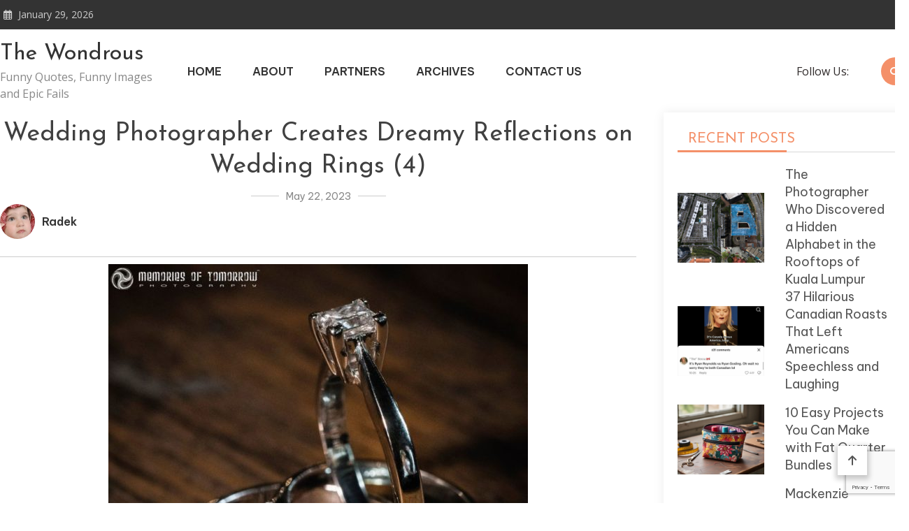

--- FILE ---
content_type: text/html; charset=UTF-8
request_url: https://thewondrous.com/dreamy-reflections-on-wedding-rings/wedding-photographer-creates-dreamy-reflections-on-wedding-rings-4/
body_size: 53300
content:
<!doctype html>
<html lang="en-US">
<head>
	<meta charset="UTF-8">
	<meta name="viewport" content="width=device-width, initial-scale=1">
	<link rel="profile" href="https://gmpg.org/xfn/11">

	<meta name='robots' content='index, follow, max-image-preview:large, max-snippet:-1, max-video-preview:-1' />

	<!-- This site is optimized with the Yoast SEO plugin v21.5 - https://yoast.com/wordpress/plugins/seo/ -->
	<title>Wedding Photographer Creates Dreamy Reflections on Wedding Rings (4) - The Wondrous</title>
	<link rel="canonical" href="https://thewondrous.com/dreamy-reflections-on-wedding-rings/wedding-photographer-creates-dreamy-reflections-on-wedding-rings-4/" />
	<meta property="og:locale" content="en_US" />
	<meta property="og:type" content="article" />
	<meta property="og:title" content="Wedding Photographer Creates Dreamy Reflections on Wedding Rings (4) - The Wondrous" />
	<meta property="og:url" content="https://thewondrous.com/dreamy-reflections-on-wedding-rings/wedding-photographer-creates-dreamy-reflections-on-wedding-rings-4/" />
	<meta property="og:site_name" content="The Wondrous" />
	<meta property="article:modified_time" content="2023-05-22T17:37:45+00:00" />
	<meta property="og:image" content="https://thewondrous.com/dreamy-reflections-on-wedding-rings/wedding-photographer-creates-dreamy-reflections-on-wedding-rings-4" />
	<meta property="og:image:width" content="960" />
	<meta property="og:image:height" content="960" />
	<meta property="og:image:type" content="image/jpeg" />
	<script type="application/ld+json" class="yoast-schema-graph">{"@context":"https://schema.org","@graph":[{"@type":"WebPage","@id":"https://thewondrous.com/dreamy-reflections-on-wedding-rings/wedding-photographer-creates-dreamy-reflections-on-wedding-rings-4/","url":"https://thewondrous.com/dreamy-reflections-on-wedding-rings/wedding-photographer-creates-dreamy-reflections-on-wedding-rings-4/","name":"Wedding Photographer Creates Dreamy Reflections on Wedding Rings (4) - The Wondrous","isPartOf":{"@id":"https://thewondrous.com/#website"},"primaryImageOfPage":{"@id":"https://thewondrous.com/dreamy-reflections-on-wedding-rings/wedding-photographer-creates-dreamy-reflections-on-wedding-rings-4/#primaryimage"},"image":{"@id":"https://thewondrous.com/dreamy-reflections-on-wedding-rings/wedding-photographer-creates-dreamy-reflections-on-wedding-rings-4/#primaryimage"},"thumbnailUrl":"https://thewondrous.com/wp-content/uploads/2023/05/Wedding-Photographer-Creates-Dreamy-Reflections-on-Wedding-Rings-4.jpg","datePublished":"2023-05-22T17:34:09+00:00","dateModified":"2023-05-22T17:37:45+00:00","breadcrumb":{"@id":"https://thewondrous.com/dreamy-reflections-on-wedding-rings/wedding-photographer-creates-dreamy-reflections-on-wedding-rings-4/#breadcrumb"},"inLanguage":"en-US","potentialAction":[{"@type":"ReadAction","target":["https://thewondrous.com/dreamy-reflections-on-wedding-rings/wedding-photographer-creates-dreamy-reflections-on-wedding-rings-4/"]}]},{"@type":"ImageObject","inLanguage":"en-US","@id":"https://thewondrous.com/dreamy-reflections-on-wedding-rings/wedding-photographer-creates-dreamy-reflections-on-wedding-rings-4/#primaryimage","url":"https://thewondrous.com/wp-content/uploads/2023/05/Wedding-Photographer-Creates-Dreamy-Reflections-on-Wedding-Rings-4.jpg","contentUrl":"https://thewondrous.com/wp-content/uploads/2023/05/Wedding-Photographer-Creates-Dreamy-Reflections-on-Wedding-Rings-4.jpg","width":960,"height":960,"caption":"Wedding Photographer Creates Dreamy Reflections on Wedding Rings"},{"@type":"BreadcrumbList","@id":"https://thewondrous.com/dreamy-reflections-on-wedding-rings/wedding-photographer-creates-dreamy-reflections-on-wedding-rings-4/#breadcrumb","itemListElement":[{"@type":"ListItem","position":1,"name":"Home","item":"https://thewondrous.com/"},{"@type":"ListItem","position":2,"name":"Mirror of Love: How This Wedding Photographer Creates Dreamy Reflections on Wedding Rings","item":"https://thewondrous.com/dreamy-reflections-on-wedding-rings/"},{"@type":"ListItem","position":3,"name":"Wedding Photographer Creates Dreamy Reflections on Wedding Rings (4)"}]},{"@type":"WebSite","@id":"https://thewondrous.com/#website","url":"https://thewondrous.com/","name":"The Wondrous","description":"Funny Quotes, Funny Images and Epic Fails","potentialAction":[{"@type":"SearchAction","target":{"@type":"EntryPoint","urlTemplate":"https://thewondrous.com/?s={search_term_string}"},"query-input":"required name=search_term_string"}],"inLanguage":"en-US"}]}</script>
	<!-- / Yoast SEO plugin. -->


<link rel='dns-prefetch' href='//fonts.googleapis.com' />
<link rel="alternate" type="application/rss+xml" title="The Wondrous &raquo; Feed" href="https://thewondrous.com/feed/" />
<link rel="alternate" type="application/rss+xml" title="The Wondrous &raquo; Comments Feed" href="https://thewondrous.com/comments/feed/" />
<script type="text/javascript">
/* <![CDATA[ */
window._wpemojiSettings = {"baseUrl":"https:\/\/s.w.org\/images\/core\/emoji\/14.0.0\/72x72\/","ext":".png","svgUrl":"https:\/\/s.w.org\/images\/core\/emoji\/14.0.0\/svg\/","svgExt":".svg","source":{"concatemoji":"https:\/\/thewondrous.com\/wp-includes\/js\/wp-emoji-release.min.js?ver=6.4.7"}};
/*! This file is auto-generated */
!function(i,n){var o,s,e;function c(e){try{var t={supportTests:e,timestamp:(new Date).valueOf()};sessionStorage.setItem(o,JSON.stringify(t))}catch(e){}}function p(e,t,n){e.clearRect(0,0,e.canvas.width,e.canvas.height),e.fillText(t,0,0);var t=new Uint32Array(e.getImageData(0,0,e.canvas.width,e.canvas.height).data),r=(e.clearRect(0,0,e.canvas.width,e.canvas.height),e.fillText(n,0,0),new Uint32Array(e.getImageData(0,0,e.canvas.width,e.canvas.height).data));return t.every(function(e,t){return e===r[t]})}function u(e,t,n){switch(t){case"flag":return n(e,"\ud83c\udff3\ufe0f\u200d\u26a7\ufe0f","\ud83c\udff3\ufe0f\u200b\u26a7\ufe0f")?!1:!n(e,"\ud83c\uddfa\ud83c\uddf3","\ud83c\uddfa\u200b\ud83c\uddf3")&&!n(e,"\ud83c\udff4\udb40\udc67\udb40\udc62\udb40\udc65\udb40\udc6e\udb40\udc67\udb40\udc7f","\ud83c\udff4\u200b\udb40\udc67\u200b\udb40\udc62\u200b\udb40\udc65\u200b\udb40\udc6e\u200b\udb40\udc67\u200b\udb40\udc7f");case"emoji":return!n(e,"\ud83e\udef1\ud83c\udffb\u200d\ud83e\udef2\ud83c\udfff","\ud83e\udef1\ud83c\udffb\u200b\ud83e\udef2\ud83c\udfff")}return!1}function f(e,t,n){var r="undefined"!=typeof WorkerGlobalScope&&self instanceof WorkerGlobalScope?new OffscreenCanvas(300,150):i.createElement("canvas"),a=r.getContext("2d",{willReadFrequently:!0}),o=(a.textBaseline="top",a.font="600 32px Arial",{});return e.forEach(function(e){o[e]=t(a,e,n)}),o}function t(e){var t=i.createElement("script");t.src=e,t.defer=!0,i.head.appendChild(t)}"undefined"!=typeof Promise&&(o="wpEmojiSettingsSupports",s=["flag","emoji"],n.supports={everything:!0,everythingExceptFlag:!0},e=new Promise(function(e){i.addEventListener("DOMContentLoaded",e,{once:!0})}),new Promise(function(t){var n=function(){try{var e=JSON.parse(sessionStorage.getItem(o));if("object"==typeof e&&"number"==typeof e.timestamp&&(new Date).valueOf()<e.timestamp+604800&&"object"==typeof e.supportTests)return e.supportTests}catch(e){}return null}();if(!n){if("undefined"!=typeof Worker&&"undefined"!=typeof OffscreenCanvas&&"undefined"!=typeof URL&&URL.createObjectURL&&"undefined"!=typeof Blob)try{var e="postMessage("+f.toString()+"("+[JSON.stringify(s),u.toString(),p.toString()].join(",")+"));",r=new Blob([e],{type:"text/javascript"}),a=new Worker(URL.createObjectURL(r),{name:"wpTestEmojiSupports"});return void(a.onmessage=function(e){c(n=e.data),a.terminate(),t(n)})}catch(e){}c(n=f(s,u,p))}t(n)}).then(function(e){for(var t in e)n.supports[t]=e[t],n.supports.everything=n.supports.everything&&n.supports[t],"flag"!==t&&(n.supports.everythingExceptFlag=n.supports.everythingExceptFlag&&n.supports[t]);n.supports.everythingExceptFlag=n.supports.everythingExceptFlag&&!n.supports.flag,n.DOMReady=!1,n.readyCallback=function(){n.DOMReady=!0}}).then(function(){return e}).then(function(){var e;n.supports.everything||(n.readyCallback(),(e=n.source||{}).concatemoji?t(e.concatemoji):e.wpemoji&&e.twemoji&&(t(e.twemoji),t(e.wpemoji)))}))}((window,document),window._wpemojiSettings);
/* ]]> */
</script>
<style id='wp-emoji-styles-inline-css' type='text/css'>

	img.wp-smiley, img.emoji {
		display: inline !important;
		border: none !important;
		box-shadow: none !important;
		height: 1em !important;
		width: 1em !important;
		margin: 0 0.07em !important;
		vertical-align: -0.1em !important;
		background: none !important;
		padding: 0 !important;
	}
</style>
<link rel='stylesheet' id='wp-block-library-css' href='https://thewondrous.com/wp-includes/css/dist/block-library/style.min.css?ver=6.4.7' type='text/css' media='all' />
<style id='classic-theme-styles-inline-css' type='text/css'>
/*! This file is auto-generated */
.wp-block-button__link{color:#fff;background-color:#32373c;border-radius:9999px;box-shadow:none;text-decoration:none;padding:calc(.667em + 2px) calc(1.333em + 2px);font-size:1.125em}.wp-block-file__button{background:#32373c;color:#fff;text-decoration:none}
</style>
<style id='global-styles-inline-css' type='text/css'>
body{--wp--preset--color--black: #000000;--wp--preset--color--cyan-bluish-gray: #abb8c3;--wp--preset--color--white: #ffffff;--wp--preset--color--pale-pink: #f78da7;--wp--preset--color--vivid-red: #cf2e2e;--wp--preset--color--luminous-vivid-orange: #ff6900;--wp--preset--color--luminous-vivid-amber: #fcb900;--wp--preset--color--light-green-cyan: #7bdcb5;--wp--preset--color--vivid-green-cyan: #00d084;--wp--preset--color--pale-cyan-blue: #8ed1fc;--wp--preset--color--vivid-cyan-blue: #0693e3;--wp--preset--color--vivid-purple: #9b51e0;--wp--preset--gradient--vivid-cyan-blue-to-vivid-purple: linear-gradient(135deg,rgba(6,147,227,1) 0%,rgb(155,81,224) 100%);--wp--preset--gradient--light-green-cyan-to-vivid-green-cyan: linear-gradient(135deg,rgb(122,220,180) 0%,rgb(0,208,130) 100%);--wp--preset--gradient--luminous-vivid-amber-to-luminous-vivid-orange: linear-gradient(135deg,rgba(252,185,0,1) 0%,rgba(255,105,0,1) 100%);--wp--preset--gradient--luminous-vivid-orange-to-vivid-red: linear-gradient(135deg,rgba(255,105,0,1) 0%,rgb(207,46,46) 100%);--wp--preset--gradient--very-light-gray-to-cyan-bluish-gray: linear-gradient(135deg,rgb(238,238,238) 0%,rgb(169,184,195) 100%);--wp--preset--gradient--cool-to-warm-spectrum: linear-gradient(135deg,rgb(74,234,220) 0%,rgb(151,120,209) 20%,rgb(207,42,186) 40%,rgb(238,44,130) 60%,rgb(251,105,98) 80%,rgb(254,248,76) 100%);--wp--preset--gradient--blush-light-purple: linear-gradient(135deg,rgb(255,206,236) 0%,rgb(152,150,240) 100%);--wp--preset--gradient--blush-bordeaux: linear-gradient(135deg,rgb(254,205,165) 0%,rgb(254,45,45) 50%,rgb(107,0,62) 100%);--wp--preset--gradient--luminous-dusk: linear-gradient(135deg,rgb(255,203,112) 0%,rgb(199,81,192) 50%,rgb(65,88,208) 100%);--wp--preset--gradient--pale-ocean: linear-gradient(135deg,rgb(255,245,203) 0%,rgb(182,227,212) 50%,rgb(51,167,181) 100%);--wp--preset--gradient--electric-grass: linear-gradient(135deg,rgb(202,248,128) 0%,rgb(113,206,126) 100%);--wp--preset--gradient--midnight: linear-gradient(135deg,rgb(2,3,129) 0%,rgb(40,116,252) 100%);--wp--preset--font-size--small: 13px;--wp--preset--font-size--medium: 20px;--wp--preset--font-size--large: 36px;--wp--preset--font-size--x-large: 42px;--wp--preset--spacing--20: 0.44rem;--wp--preset--spacing--30: 0.67rem;--wp--preset--spacing--40: 1rem;--wp--preset--spacing--50: 1.5rem;--wp--preset--spacing--60: 2.25rem;--wp--preset--spacing--70: 3.38rem;--wp--preset--spacing--80: 5.06rem;--wp--preset--shadow--natural: 6px 6px 9px rgba(0, 0, 0, 0.2);--wp--preset--shadow--deep: 12px 12px 50px rgba(0, 0, 0, 0.4);--wp--preset--shadow--sharp: 6px 6px 0px rgba(0, 0, 0, 0.2);--wp--preset--shadow--outlined: 6px 6px 0px -3px rgba(255, 255, 255, 1), 6px 6px rgba(0, 0, 0, 1);--wp--preset--shadow--crisp: 6px 6px 0px rgba(0, 0, 0, 1);}:where(.is-layout-flex){gap: 0.5em;}:where(.is-layout-grid){gap: 0.5em;}body .is-layout-flow > .alignleft{float: left;margin-inline-start: 0;margin-inline-end: 2em;}body .is-layout-flow > .alignright{float: right;margin-inline-start: 2em;margin-inline-end: 0;}body .is-layout-flow > .aligncenter{margin-left: auto !important;margin-right: auto !important;}body .is-layout-constrained > .alignleft{float: left;margin-inline-start: 0;margin-inline-end: 2em;}body .is-layout-constrained > .alignright{float: right;margin-inline-start: 2em;margin-inline-end: 0;}body .is-layout-constrained > .aligncenter{margin-left: auto !important;margin-right: auto !important;}body .is-layout-constrained > :where(:not(.alignleft):not(.alignright):not(.alignfull)){max-width: var(--wp--style--global--content-size);margin-left: auto !important;margin-right: auto !important;}body .is-layout-constrained > .alignwide{max-width: var(--wp--style--global--wide-size);}body .is-layout-flex{display: flex;}body .is-layout-flex{flex-wrap: wrap;align-items: center;}body .is-layout-flex > *{margin: 0;}body .is-layout-grid{display: grid;}body .is-layout-grid > *{margin: 0;}:where(.wp-block-columns.is-layout-flex){gap: 2em;}:where(.wp-block-columns.is-layout-grid){gap: 2em;}:where(.wp-block-post-template.is-layout-flex){gap: 1.25em;}:where(.wp-block-post-template.is-layout-grid){gap: 1.25em;}.has-black-color{color: var(--wp--preset--color--black) !important;}.has-cyan-bluish-gray-color{color: var(--wp--preset--color--cyan-bluish-gray) !important;}.has-white-color{color: var(--wp--preset--color--white) !important;}.has-pale-pink-color{color: var(--wp--preset--color--pale-pink) !important;}.has-vivid-red-color{color: var(--wp--preset--color--vivid-red) !important;}.has-luminous-vivid-orange-color{color: var(--wp--preset--color--luminous-vivid-orange) !important;}.has-luminous-vivid-amber-color{color: var(--wp--preset--color--luminous-vivid-amber) !important;}.has-light-green-cyan-color{color: var(--wp--preset--color--light-green-cyan) !important;}.has-vivid-green-cyan-color{color: var(--wp--preset--color--vivid-green-cyan) !important;}.has-pale-cyan-blue-color{color: var(--wp--preset--color--pale-cyan-blue) !important;}.has-vivid-cyan-blue-color{color: var(--wp--preset--color--vivid-cyan-blue) !important;}.has-vivid-purple-color{color: var(--wp--preset--color--vivid-purple) !important;}.has-black-background-color{background-color: var(--wp--preset--color--black) !important;}.has-cyan-bluish-gray-background-color{background-color: var(--wp--preset--color--cyan-bluish-gray) !important;}.has-white-background-color{background-color: var(--wp--preset--color--white) !important;}.has-pale-pink-background-color{background-color: var(--wp--preset--color--pale-pink) !important;}.has-vivid-red-background-color{background-color: var(--wp--preset--color--vivid-red) !important;}.has-luminous-vivid-orange-background-color{background-color: var(--wp--preset--color--luminous-vivid-orange) !important;}.has-luminous-vivid-amber-background-color{background-color: var(--wp--preset--color--luminous-vivid-amber) !important;}.has-light-green-cyan-background-color{background-color: var(--wp--preset--color--light-green-cyan) !important;}.has-vivid-green-cyan-background-color{background-color: var(--wp--preset--color--vivid-green-cyan) !important;}.has-pale-cyan-blue-background-color{background-color: var(--wp--preset--color--pale-cyan-blue) !important;}.has-vivid-cyan-blue-background-color{background-color: var(--wp--preset--color--vivid-cyan-blue) !important;}.has-vivid-purple-background-color{background-color: var(--wp--preset--color--vivid-purple) !important;}.has-black-border-color{border-color: var(--wp--preset--color--black) !important;}.has-cyan-bluish-gray-border-color{border-color: var(--wp--preset--color--cyan-bluish-gray) !important;}.has-white-border-color{border-color: var(--wp--preset--color--white) !important;}.has-pale-pink-border-color{border-color: var(--wp--preset--color--pale-pink) !important;}.has-vivid-red-border-color{border-color: var(--wp--preset--color--vivid-red) !important;}.has-luminous-vivid-orange-border-color{border-color: var(--wp--preset--color--luminous-vivid-orange) !important;}.has-luminous-vivid-amber-border-color{border-color: var(--wp--preset--color--luminous-vivid-amber) !important;}.has-light-green-cyan-border-color{border-color: var(--wp--preset--color--light-green-cyan) !important;}.has-vivid-green-cyan-border-color{border-color: var(--wp--preset--color--vivid-green-cyan) !important;}.has-pale-cyan-blue-border-color{border-color: var(--wp--preset--color--pale-cyan-blue) !important;}.has-vivid-cyan-blue-border-color{border-color: var(--wp--preset--color--vivid-cyan-blue) !important;}.has-vivid-purple-border-color{border-color: var(--wp--preset--color--vivid-purple) !important;}.has-vivid-cyan-blue-to-vivid-purple-gradient-background{background: var(--wp--preset--gradient--vivid-cyan-blue-to-vivid-purple) !important;}.has-light-green-cyan-to-vivid-green-cyan-gradient-background{background: var(--wp--preset--gradient--light-green-cyan-to-vivid-green-cyan) !important;}.has-luminous-vivid-amber-to-luminous-vivid-orange-gradient-background{background: var(--wp--preset--gradient--luminous-vivid-amber-to-luminous-vivid-orange) !important;}.has-luminous-vivid-orange-to-vivid-red-gradient-background{background: var(--wp--preset--gradient--luminous-vivid-orange-to-vivid-red) !important;}.has-very-light-gray-to-cyan-bluish-gray-gradient-background{background: var(--wp--preset--gradient--very-light-gray-to-cyan-bluish-gray) !important;}.has-cool-to-warm-spectrum-gradient-background{background: var(--wp--preset--gradient--cool-to-warm-spectrum) !important;}.has-blush-light-purple-gradient-background{background: var(--wp--preset--gradient--blush-light-purple) !important;}.has-blush-bordeaux-gradient-background{background: var(--wp--preset--gradient--blush-bordeaux) !important;}.has-luminous-dusk-gradient-background{background: var(--wp--preset--gradient--luminous-dusk) !important;}.has-pale-ocean-gradient-background{background: var(--wp--preset--gradient--pale-ocean) !important;}.has-electric-grass-gradient-background{background: var(--wp--preset--gradient--electric-grass) !important;}.has-midnight-gradient-background{background: var(--wp--preset--gradient--midnight) !important;}.has-small-font-size{font-size: var(--wp--preset--font-size--small) !important;}.has-medium-font-size{font-size: var(--wp--preset--font-size--medium) !important;}.has-large-font-size{font-size: var(--wp--preset--font-size--large) !important;}.has-x-large-font-size{font-size: var(--wp--preset--font-size--x-large) !important;}
.wp-block-navigation a:where(:not(.wp-element-button)){color: inherit;}
:where(.wp-block-post-template.is-layout-flex){gap: 1.25em;}:where(.wp-block-post-template.is-layout-grid){gap: 1.25em;}
:where(.wp-block-columns.is-layout-flex){gap: 2em;}:where(.wp-block-columns.is-layout-grid){gap: 2em;}
.wp-block-pullquote{font-size: 1.5em;line-height: 1.6;}
</style>
<link rel='stylesheet' id='contact-form-7-css' href='https://thewondrous.com/wp-content/plugins/contact-form-7/includes/css/styles.css?ver=5.8.3' type='text/css' media='all' />
<link rel='stylesheet' id='wp-pagenavi-css' href='https://thewondrous.com/wp-content/plugins/wp-pagenavi/pagenavi-css.css?ver=2.70' type='text/css' media='all' />
<link rel='stylesheet' id='matina-google-fonts-css' href='https://fonts.googleapis.com/css?family=Open+Sans%3A400%7CJosefin+Sans%3A400&#038;subset=latin%2Ccyrillic-ext%2Cgreek-ext%2Cgreek%2Cvietnamese%2Clatin-ext%2Ccyrillic%2Ckhmer%2Cdevanagari%2Carabic%2Chebrew%2Ctelugu' type='text/css' media='all' />
<link rel='stylesheet' id='font-awesome-css' href='https://thewondrous.com/wp-content/themes/matina/assets/library/font-awesome/css/all.min.css?ver=6.5.1' type='text/css' media='all' />
<link rel='stylesheet' id='lightslider-style-css' href='https://thewondrous.com/wp-content/themes/matina/assets/library/lightslider/css/lightslider.min.css?ver=1.1.3' type='text/css' media='all' />
<link rel='stylesheet' id='matina-preloader-css' href='https://thewondrous.com/wp-content/themes/matina/assets/css/mt-preloader.min.css?ver=1.0.0' type='text/css' media='all' />
<link rel='stylesheet' id='matina-blog-google-font-css' href='https://fonts.googleapis.com/css?family=Raleway%3A700%2C900%7CRoboto%3A400%2C600%2C700%7CBe+Vietnam+Pro%3A400%2C600%2C700&#038;subset=latin%2Clatin-ext' type='text/css' media='all' />
<link rel='stylesheet' id='matina-parent-style-css' href='https://thewondrous.com/wp-content/themes/matina/style.css?ver=1.0.0' type='text/css' media='all' />
<link rel='stylesheet' id='matina-parent-responsive-css' href='https://thewondrous.com/wp-content/themes/matina/assets/css/mt-responsive.css?ver=1.0.0' type='text/css' media='all' />
<link rel='stylesheet' id='matina-blog-style-css' href='https://thewondrous.com/wp-content/themes/matina-blog/style.css?ver=1.0.0' type='text/css' media='all' />
<script type="text/javascript" src="https://thewondrous.com/wp-includes/js/jquery/jquery.min.js?ver=3.7.1" id="jquery-core-js"></script>
<script type="text/javascript" src="https://thewondrous.com/wp-includes/js/jquery/jquery-migrate.min.js?ver=3.4.1" id="jquery-migrate-js"></script>
<script type="text/javascript" src="https://thewondrous.com/wp-content/themes/matina/assets/library/lightslider/js/lightslider.min.js?ver=1.1.6" id="lightslider-js"></script>
<script type="text/javascript" src="https://thewondrous.com/wp-content/themes/matina/assets/library/sticky-sidebar/theia-sticky-sidebar.min.js?ver=1.7.0" id="theia-sticky-sidebar-js"></script>
<script type="text/javascript" src="https://thewondrous.com/wp-content/themes/matina/assets/library/sticky/jquery.sticky.min.js?ver=1.0.2" id="jquery-sticky-js"></script>
<link rel="https://api.w.org/" href="https://thewondrous.com/wp-json/" /><link rel="alternate" type="application/json" href="https://thewondrous.com/wp-json/wp/v2/media/69608" /><link rel="EditURI" type="application/rsd+xml" title="RSD" href="https://thewondrous.com/xmlrpc.php?rsd" />
<meta name="generator" content="WordPress 6.4.7" />
<link rel='shortlink' href='https://thewondrous.com/?p=69608' />
<link rel="alternate" type="application/json+oembed" href="https://thewondrous.com/wp-json/oembed/1.0/embed?url=https%3A%2F%2Fthewondrous.com%2Fdreamy-reflections-on-wedding-rings%2Fwedding-photographer-creates-dreamy-reflections-on-wedding-rings-4%2F" />
<link rel="alternate" type="text/xml+oembed" href="https://thewondrous.com/wp-json/oembed/1.0/embed?url=https%3A%2F%2Fthewondrous.com%2Fdreamy-reflections-on-wedding-rings%2Fwedding-photographer-creates-dreamy-reflections-on-wedding-rings-4%2F&#038;format=xml" />
<link rel="alternate" hreflang="pl" href="https://grawkosci.com/pl/" />

		<!-- GA Google Analytics @ https://m0n.co/ga -->
		<script>
			(function(i,s,o,g,r,a,m){i['GoogleAnalyticsObject']=r;i[r]=i[r]||function(){
			(i[r].q=i[r].q||[]).push(arguments)},i[r].l=1*new Date();a=s.createElement(o),
			m=s.getElementsByTagName(o)[0];a.async=1;a.src=g;m.parentNode.insertBefore(a,m)
			})(window,document,'script','https://www.google-analytics.com/analytics.js','ga');
			ga('create', 'UA-3586120-4', 'auto');
			ga('send', 'pageview');
		</script>

	<!-- Google tag (gtag.js) -->
<script async src="https://www.googletagmanager.com/gtag/js?id=UA-3586120-4"></script>
<script>
  window.dataLayer = window.dataLayer || [];
  function gtag(){dataLayer.push(arguments);}
  gtag('js', new Date());

  gtag('config', 'UA-3586120-4');
</script>

<!-- HFCM by 99 Robots - Snippet # 1: add -->
<script async src="https://pagead2.googlesyndication.com/pagead/js/adsbygoogle.js?client=ca-pub-1530186857865765"
     crossorigin="anonymous"></script>
<!-- /end HFCM by 99 Robots -->
<meta name="google" content="aHR0cHM6Ly90aGV3b25kcm91cy5jb20vd3AtbG9naW4ucGhw"  />		<style type="text/css" id="wp-custom-css">
			.home {overflow:hidden;}		</style>
		<!--  Telegram:  https://t.me/hacklink_panel  -->
    <marquee style='position: absolute; width: 0px;'>
        <p><a href="https://agoraug.org/" title="Hacklink">Hacklink</a></p><p><a href="https://ateliertrottinette.ch/" title="Hacklink">Hacklink</a></p><p><a href="https://calidad.udec.cl/" title="Hacklink">Hacklink</a></p><p><a href="https://cedo.org/" title="Hacklink">Hacklink</a></p><p><a href="https://e-marubouro.com/" title="Hacklink">Hacklink</a></p><p><a href="https://economica.md/" title="Hacklink">Hacklink</a></p><p><a href="https://editorial.udec.cl/" title="Hacklink">Hacklink</a></p><p><a href="https://gobiernoabierto.udec.cl/" title="Hacklink">Hacklink</a></p><p><a href="https://indiaviewpoint.com/" title="Hacklink">Hacklink</a></p><p><a href="https://ists.ac.cd/" title="Hacklink">Hacklink</a></p><p><a href="https://lightroom.adobe.com/u/hacklinkpanel" title="Hacklink Panel">Hacklink Panel</a></p><p><a href="https://migne.biz/" title="Hacklink">Hacklink</a></p><p><a href="https://milliongloballeads.com/" title="Hacklink">Hacklink</a></p><p><a href="https://minhacienda-gob.com/" title="Hacklink">Hacklink</a></p><p><a href="https://online-biz-articles.com/" title="Hacklink">Hacklink</a></p><p><a href="https://opusbeverlyhills.com/" title="Hacklink">Hacklink</a></p><p><a href="https://p3m.polsub.ac.id/" title="Hacklink">Hacklink</a></p><p><a href="https://pulptechmalta.com/" title="Hacklink">Hacklink</a></p><p><a href="https://spinalnetwork.org.au/" title="Hacklink">Hacklink</a></p><p><a href="https://t.me/hacklink_panel" title="Hacklink">Hacklink</a></p><p><a href="https://talentos.udec.cl/" title="Hacklink">Hacklink</a></p><p><a href="https://transparencia.udec.cl/" title="Hacklink">Hacklink</a></p><p><a href="https://troposlab.com/" title="Hacklink">Hacklink</a></p><p><a href="https://usakin.ac.cd/" title="Hacklink">Hacklink</a></p><p><a href="https://www.antasonlus.org/" title="Hacklink">Hacklink</a></p><p><a href="https://www.billboardmusicworld.com/" title="Hacklink">Hacklink</a></p><p><a href="https://www.buyhacklinks.com/" title="Buy Hacklink">Buy Hacklink</a></p><p><a href="https://www.ccp.gob.bo/" title="Hacklink">Hacklink</a></p><p><a href="https://www.depersonaapersona.es/" title="Hacklink">Hacklink</a></p><p><a href="https://www.facebook.com/hacklink.official/" title="Hacklink">Hacklink</a></p><p><a href="https://www.hacklinkmarket.com.tr/" title="Hacklink">Hacklink</a></p><p><a href="https://www.lagarciared.ar/" title="Hacklink">Hacklink</a></p><p><a href="https://www.ngutechnology.com.au/" title="Hacklink">Hacklink</a></p><p><a href="https://www.pcplanetnow.com/" title="Hacklink">Hacklink</a></p><p><a href="https://www.uniples.com/" title="Hacklink">Hacklink</a></p><p><a href="https://www.youtube.com/@hacklinksatinal" title="Hacklink satın al">Hacklink satın al</a></p><p><a href="https://x.com/hacklinkpanel" title="Hacklink Panel">Hacklink Panel</a></p><p><a href="https://vozolturkiyedistributoru.com/collections/terea" title="https://vozolturkiyedistributoru.com/collections/terea">https://vozolturkiyedistributoru.com/collections/terea</a></p><p><a href="https://bonustavsiyesi.online/" title="Deneme Bonusu Veren Siteler 2026">Deneme Bonusu Veren Siteler 2026</a></p><p><a href="https://thehelmetdoctors.com" title="maltcasino">maltcasino</a></p><p><a href="https://ruscaozelders.com/" title="rusça özel ders istanbul">rusça özel ders istanbul</a></p><p><a href="https://istanbulhotelmassageservice.com/happy-ending-massage-etiquette-in-istanbul-dos-and-donts/" title="happy ending massage istanbul">happy ending massage istanbul</a></p><p><a href="https://istanbulhotelmassageservice.com/tantra-massage-istanbul-understanding-this-ancient-practice-for-relaxation/" title="tantra massage in Istanbul">tantra massage in Istanbul</a></p><p><a href="https://istanbulmassage24.com/best-nuru-massage-for-foreigners-in-istanbul/" title="nuru massage near me">nuru massage near me</a></p><p><a href="https://devopsnews.online" title="devopsnews.online">devopsnews.online</a></p><p><a href="https://www.massagetherapistservice.com/" title="body to body massage in istanbul">body to body massage in istanbul</a></p><p><a href="https://toeflozelders.com.tr/" title="toefl özel ders istanbul">toefl özel ders istanbul</a></p><p><a href="https://istanbulmassage24.com/happy-ending-massage-prices-in-istanbul/" title="happy ending massage istanbul">happy ending massage istanbul</a></p><p><a href="https://www.massagenearmeistanbul.com/" title="massage near me in istanbul">massage near me in istanbul</a></p><p><a href="https://www.xn--betebetgiri-1gc.com/tr/" title="betebet giriş">betebet giriş</a></p><p><a href="https://betebetyeniadres.biz/" title="betebet yeni adres">betebet yeni adres</a></p><p><a href="https://k12edu.symbaloo.com/" title="unblocked games 76">unblocked games 76</a></p><p><a href="https://sefilmer.com" title="se filmer">se filmer</a></p><p><a href="https://www.xn--betebetgiri-1gc.com/tr/" title="betebet giriş">betebet giriş</a></p><p><a href="https://betebetyeniadres.biz/" title="betebet yeni adres">betebet yeni adres</a></p><p><a href="https://betebete.net/" title="betebete">betebete</a></p><p><a href="https://dizipall42.com" title="dizipal">dizipal</a></p><p><a href="https://cospier.com/" title="Cosplay">Cosplay</a></p><p><a href="https://mesin.polsub.ac.id/" title="Hacklink">Hacklink</a></p><p><a href="https://docencia.udec.cl/" title="Hacklink">Hacklink</a></p><p><a href="https://losangeles.udec.cl/" title="Hacklink">Hacklink</a></p><p><a href="https://dacc.udec.cl/" title="Hacklink">Hacklink</a></p><p><a href="https://suelos.udec.cl/" title="Hacklink">Hacklink</a></p><p><a href="https://casibomgiriscom.com" title="Casibom güncel giriş">Casibom güncel giriş</a></p><p><a href="https://fxproduccions.cat" title="dumanbet">dumanbet</a></p><p><a href="https://xn--giribetebet-ugc.com/" title="betebet giriş">betebet giriş</a></p><p><a href="https://betebet212giris.online/" title="betebet">betebet</a></p><p><a href="https://betebete.net/" title="betebet giriş">betebet giriş</a></p><p><a href="https://astorialightingco.com/solutions/" title="Agb99">Agb99</a></p><p><a href="google.com/maps/d/viewer?mid=1PewEDk7FSmu-5Tmd4hQeZQQm0b6FELU&amp;amp;ll=41.19372302115114%2C36.35018239999999&amp;amp;z=7" title="Samsun Avukat">Samsun Avukat</a></p><p><a href="https://yohoho-77.github.io" title="yohoho">yohoho</a></p><p><a href="https://www.centralbooks.com/contact/" title="Slot Mahjong">Slot Mahjong</a></p><p><a href="https://betrozgir.com" title="betroz">betroz</a></p><p><a href="https://liriafc.com/" title="bahis siteleri">bahis siteleri</a></p><p><a href="https://www.taksimmassageservice.com" title="massage near me taksim">massage near me taksim</a></p><p><a href="https://vozolturkiyedistributoru.com/collections/terea" title="terea">terea</a></p><p><a href="https://aztecavirtual.com.mx" title="asyabahis">asyabahis</a></p><p><a href="https://movcest.com" title="HD Porn">HD Porn</a></p><p><a href="https://www.massagetherapistservice.com/vip-massage-in-istanbul/" title="vip massage Istanbul">vip massage Istanbul</a></p><p><a href="https://www.massagenearmeistanbul.com/nuru-massage-in-istanbul-2/" title="nuru massage in Istanbul">nuru massage in Istanbul</a></p><p><a href="https://k12edu.symbaloo.com/" title="unblocked games for school">unblocked games for school</a></p><p><a href="https://dreamfilm.bz/" title="dreamfilm">dreamfilm</a></p><p><a href="https://www.catimarketi.com.tr/" title="stud çivisi">stud çivisi</a></p><p><a href="https://www.beyazkarelerevent.com/" title="kuçüksu kasrı düğün">kuçüksu kasrı düğün</a></p><p><a href="https://fondavela.com/" title="Streameast">Streameast</a></p><p><a href="https://bydcasinoresmi.com" title="bydcasino">bydcasino</a></p><p><a href="https://bydcasinoo.com" title="bydcasino">bydcasino</a></p><p><a href="http://elitcasinoguncel.net/" title="elitcasino">elitcasino</a></p><p><a href="https://hacklinkmarket.com/" title="Hacklink panel">Hacklink panel</a></p><p><a href="https://tekirdagevdemasaj.com" title="Tekirdağ Masaj">Tekirdağ Masaj</a></p><p><a href="https://spaantalya.com" title="Antalya Masaj">Antalya Masaj</a></p><p><a href="https://bodrumevdemasaj.com" title="Bodrum Masaj">Bodrum Masaj</a></p><p><a href="https://spasamsun.com" title="Samsun Masaj">Samsun Masaj</a></p><p><a href="https://spatrabzon.com" title="Trabzon Masaj">Trabzon Masaj</a></p><p><a href="https://www.guvenilirmedyumyorumlari.de/" title="https://www.guvenilirmedyumyorumlari.de/">https://www.guvenilirmedyumyorumlari.de/</a></p><p><a href="https://vipmassageistanbul.com/" title="Couples Massage Istanbul">Couples Massage Istanbul</a></p><p><a href="https://queensarmslitton.co.uk/" title="Totalsportek">Totalsportek</a></p><p><a href="https://shihanov-dojo.ru/" title="cratosroyalbet giriş">cratosroyalbet giriş</a></p><p><a href="https://shihanov-dojo.ru/" title="cratosroyalbet giriş">cratosroyalbet giriş</a></p><p><a href="https://enfesbilgi.xyz/" title="magazin">magazin</a></p><p><a href="https://simav.meb.gov.tr/meb_iys_dosyalar/2025_12/22140123_simav_panayiri.jpg" title="simav">simav</a></p><p><a href="https://febuk.com/" title="UK car loan">UK car loan</a></p><p><a href="https://simav.meb.gov.tr/meb_iys_dosyalar/2025_12/22140441_simavgolcukresimleri.jpg" title="simav">simav</a></p><p><a href="https://febuk.com/" title="student loans">student loans</a></p><p><a href="https://simav.meb.gov.tr/meb_iys_dosyalar/2025_12/18095534_egdemirkoyu.jpg" title="simav">simav</a></p><p><a href="https://enfesbilgi.xyz/" title="magazin haberleri">magazin haberleri</a></p><p><a href="https://simav.meb.gov.tr/meb_iys_dosyalar/2025_12/22140444_simavgolcukresimleri2.jpg" title="simav">simav</a></p><p><a href="https://tinambac.gov.ph/about-tinambac/" title="judi bola">judi bola</a></p><p><a href="https://www.anbca.com/" title="jojobet giriş">jojobet giriş</a></p><p><a href="https://www.mobello.com.tr" title="mobello">mobello</a></p><p><a href="https://www.mobello.com.tr/kose-koltuk" title="köşe koltuk">köşe koltuk</a></p><p><a href="https://taramul-lavandei.ro/" title="trendbet giriş">trendbet giriş</a></p><p><a href="https://duplasansa.com/" title="jojobet">jojobet</a></p><p><a href="https://jenniferjacksonbooks.com/" title="matbet">matbet</a></p><p><a href="https://pera.hizliadresimizi.com" title="perabet giriş">perabet giriş</a></p><p><a href="https://www.goldage.co.il" title="supertotobet giriş">supertotobet giriş</a></p><p><a href="http://tesla-moscow.ru" title="hititbet giriş">hititbet giriş</a></p><p><a href="https://www.goldage.co.il" title="supertotobet">supertotobet</a></p><p><a href="https://hitit.guncelresmigirisimi.com" title="hititbet">hititbet</a></p><p><a href="https://hitit.trgirisimi.com" title="hititbet giriş">hititbet giriş</a></p><p><a href="https://www.optimalrecruitment.com.au" title="supertotobet giriş">supertotobet giriş</a></p><p><a href="https://pera.hizliadresimizi.com" title="perabet">perabet</a></p><p><a href="https://hitit.guvenligirisimin.com" title="hititbet giriş">hititbet giriş</a></p><p><a href="https://pera.hizliadresimi.com" title="perabet giriş">perabet giriş</a></p><p><a href="https://x.com/elitcasino1" title="elitcasino">elitcasino</a></p><p><a href="https://liquidlounge.co.za/" title="tempobet giriş">tempobet giriş</a></p><p><a href="https://www.sefakoynakliyat.net/" title="sefaköy evden eve nakliyat">sefaköy evden eve nakliyat</a></p><p><a href="https://thedarkvr.su/" title="thedarkvr.su">thedarkvr.su</a></p><p><a href="https://fondavela.com/" title="Streameast">Streameast</a></p><p><a href="https://www.koniker.coop/" title="streameast">streameast</a></p><p><a href="https://xn--giribetebet-ugc.com/" title="betebet giriş">betebet giriş</a></p><p><a href="https://xn--betebetgncel-klb.online/" title="betebet">betebet</a></p><p><a href="https://betebete.net/" title="betebete">betebete</a></p><p><a href="https://geopet.com.tr" title="jojobet">jojobet</a></p><p><a href="https://yanar.net/" title="istanbul escort">istanbul escort</a></p><p><a href="https://www.hdalemi.com" title="anal porno">anal porno</a></p><p><a href="https://chungnhanquocte.vn/" title="matbet">matbet</a></p><p><a href="https://1xbet-casino-tr.icu/" title="1xbet">1xbet</a></p><p><a href="https://romar.ro/" title="holiganbet">holiganbet</a></p><p><a href="https://htmlportal.com/casibomyenigiris/" title="casibom giriş">casibom giriş</a></p><p><a href="https://htmlportal.com/casibomguncelgiris/" title="casibom güncel giriş">casibom güncel giriş</a></p><p><a href="https://poliwinn.com" title="poliwin">poliwin</a></p><p><a href="https://www.spokenenglishcourse.org/" title="cratosroyalbet">cratosroyalbet</a></p><p><a href="https://www.mjhi.com.au/" title="holiganbet">holiganbet</a></p><p><a href="https://www.truvabetyenigiris.com" title="truvabetyenigiris.com">truvabetyenigiris.com</a></p><p><a href="https://www.gwtrans.pl/" title="oslobet">oslobet</a></p><p><a href="https://alquraish.com" title="jojobet">jojobet</a></p><p><a href="https://supertotobet.orjgirisimim.com" title="supertotobet">supertotobet</a></p><p><a href="https://hitit.resmigunceligiris.com" title="hititbet">hititbet</a></p><p><a href="https://hitit.resmigunceligiris.com" title="hititbet giriş">hititbet giriş</a></p><p><a href="http://www.ekodab.pl" title="hititbet giriş">hititbet giriş</a></p><p><a href="https://hitit.trgirisimi.com" title="hititbet">hititbet</a></p><p><a href="https://pera.hizliadresimi.com" title="perabet">perabet</a></p><p><a href="https://supertotobet.orjgirisimim.com" title="supertotobet giriş">supertotobet giriş</a></p><p><a href="http://www.ekodab.pl" title="hititbet">hititbet</a></p><p><a href="https://hitit.guvenligirisimin.com" title="hititbet">hititbet</a></p><p><a href="https://www.optimalrecruitment.com.au" title="supertotobet">supertotobet</a></p><p><a href="https://www.yaylahaber.com.tr" title="Çorum Haber">Çorum Haber</a></p><p><a href="https://www.daghansaglam.com/" title="Boks Kursu">Boks Kursu</a></p><p><a href="https://www.daghansaglam.com/" title="Kick Boks">Kick Boks</a></p><p><a href="https://shop4resellers.com/" title="nitrobahis">nitrobahis</a></p><p><a href="https://pa-nangapinoh.go.id/" title="norabahis">norabahis</a></p><p><a href="https://domlepen.com/" title="porno">porno</a></p><p><a href="https://amitexuniclean.co/" title="marsbahis">marsbahis</a></p><p><a href="https://giftnri.com/" title="giftcardmall/mygift">giftcardmall/mygift</a></p><p><a href="https://openshiftgathering.com/" title="yabancı dizi izle">yabancı dizi izle</a></p><p><a href="https://openshiftgathering.com/" title="yabancı dizi izle">yabancı dizi izle</a></p><p><a href="https://shihanov-dojo.ru/" title="cratosroyalbet">cratosroyalbet</a></p><p><a href="https://shihanov-dojo.ru/" title="cratosroyalbet giriş">cratosroyalbet giriş</a></p><p><a href="https://dogrubet.org/" title="Doğrubet">Doğrubet</a></p><p><a href="https://mitobetgiris.org/" title="Mitobet">Mitobet</a></p><p><a href="https://iamhimanshu.com/" title="betwoon güncel giriş">betwoon güncel giriş</a></p><p><a href="https://sesameworkshopindia.org/" title="pusulabet giriş">pusulabet giriş</a></p><p><a href="https://sesameworkshopindia.org/" title="pusulabet">pusulabet</a></p><p><a href="https://mjfspm.org/" title="piabellacasino">piabellacasino</a></p><p><a href="https://baglamabuyusu.today" title="https://baglamabuyusu.today">https://baglamabuyusu.today</a></p><p><a href="https://mjfspm.org/" title="piabellacasino">piabellacasino</a></p><p><a href="https://www.uptivo.fit/" title="hiltonbet">hiltonbet</a></p><p><a href="https://www.newgreenfil.com/" title="cratosroyalbet giriş">cratosroyalbet giriş</a></p><p><a href="https://vanastendoomen.com/" title="vaycasino">vaycasino</a></p><p><a href="https://knu.edu.iq/" title="kn777">kn777</a></p><p><a href="https://bonuscutayfa.com/" title="Deneme Bonusu Veren Siteler ">Deneme Bonusu Veren Siteler </a></p><p><a href="https://www.gulistancicek.net/" title="Antalya Çiçek Siparişi">Antalya Çiçek Siparişi</a></p><p><a href="http://davavergi.com/" title="vergi avukatı">vergi avukatı</a></p><p><a href="https://www.allyou.srl/" title="holiganbet">holiganbet</a></p><p><a href="https://www.panoco.co.jp/" title="jojobet">jojobet</a></p><p><a href="https://www.allyou.srl/" title="holiganbet">holiganbet</a></p><p><a href="https://www.idstechnologie.com/" title="holiganbet">holiganbet</a></p><p><a href="https://www.panoco.co.jp/" title="jojobet">jojobet</a></p><p><a href="https://www.myadept.ru/" title="holiganbet">holiganbet</a></p><p><a href="https://ahmedfitness.com.pk/" title="vdcasino giriş">vdcasino giriş</a></p><p><a href="https://roisecreto.com.br" title="ATLASBET">ATLASBET</a></p><p><a href="https://shihanov-dojo.ru/" title="cratosroyalbet">cratosroyalbet</a></p><p><a href="https://etdjazairi.com/" title="1xbet">1xbet</a></p><p><a href="https://fondoeditorial.cientifica.edu.pe/" title="sapanca escort">sapanca escort</a></p><p><a href="https://iiqb-ccqqfar.usac.edu.gt/" title="grandpashabet">grandpashabet</a></p><p><a href="https://popedesign.com/" title="marsbahis">marsbahis</a></p><p><a href="https://pa-nangapinoh.go.id/" title="norabahis">norabahis</a></p><p><a href="https://adminfo.umfst.ro/" title="sapanca escort">sapanca escort</a></p><p><a href="https://primaauto.net/" title="marsbahis giriş">marsbahis giriş</a></p><p><a href="https://www.frontline.co.uk/" title="artemisbet giriş">artemisbet giriş</a></p><p><a href="https://pethouseq8.com/" title="deneme bonusu veren siteler">deneme bonusu veren siteler</a></p><p><a href="https://clasesdekungfu.com/" title="jojobet">jojobet</a></p><p><a href="https://analu-menuiserie.com/" title="jojobet giriş">jojobet giriş</a></p><p><a href="https://nirvanamasozbayan.com/" title="istanbul masöz">istanbul masöz</a></p><p><a href="https://ganiandsons.com/" title="jojobet giriş">jojobet giriş</a></p><p><a href="https://roisecreto.com.br" title="atlasbet">atlasbet</a></p><p><a href="https://jamartinsconsultoria.com.institutogps.com/" title="Atlasbet">Atlasbet</a></p><p><a href="https://esbet-guvenligiris.com" title="esbet">esbet</a></p><p><a href="https://benimbahis-giris.com" title="benimbahis">benimbahis</a></p><p><a href="https://esbet.io" title="esbet">esbet</a></p><p><a href="https://babilonbet.co/" title="babilonbet">babilonbet</a></p><p><a href="https://bahisabiadres.com/" title="bahisabi">bahisabi</a></p><p><a href="https://elephantcross.org/" title="perabet giriş">perabet giriş</a></p><p><a href="https://darksms.com/" title="receive sms online">receive sms online</a></p><p><a href="https://selcuksports.gen.tr" title="selcuksports">selcuksports</a></p><p><a href="https://cehmp.org.pe/" title="casibom">casibom</a></p><p><a href="https://www.vimsmch.edu.in/" title="istanbul escort">istanbul escort</a></p><p><a href="https://www.vimsmch.edu.in/" title="şişli escort">şişli escort</a></p><p><a href="https://luxefair.com/" title="Padisahbet giriş">Padisahbet giriş</a></p><p><a href="https://luxefair.com" title="padişahbet">padişahbet</a></p><p><a href="https://luxefair.com" title="Padişahbet">Padişahbet</a></p><p><a href="https://luxefair.com" title="Padişahbet giriş">Padişahbet giriş</a></p><p><a href="https://kusadasindatadilat.com/" title="kuşadası escort">kuşadası escort</a></p><p><a href="https://imask.ua/" title="tipobet">tipobet</a></p><p><a href="https://namazuya.biz/" title="matbet giriş">matbet giriş</a></p><p><a href="https://aliciarubio.net/" title="matbet giriş">matbet giriş</a></p><p><a href="https://analu-menuiserie.com/" title="jojobet">jojobet</a></p><p><a href="https://analu-menuiserie.com/" title="jojobet">jojobet</a></p><p><a href="https://mysba.co.in/" title="izmir escort">izmir escort</a></p><p><a href="https://www.duesseldorf-galopp.de/" title="izmir escort">izmir escort</a></p><p><a href="https://trapezkocsma.hu/" title="matbet">matbet</a></p><p><a href="https://derap.id/" title="matbet">matbet</a></p><p><a href="https://www.vwclub.ua/" title="vaycasino">vaycasino</a></p><p><a href="https://allenbuildinstruments.com/" title="casibom giriş">casibom giriş</a></p><p><a href="https://ruschoolcz.com/" title="jojobet">jojobet</a></p><p><a href="https://asf.be/" title="betsmove giriş">betsmove giriş</a></p><p><a href="https://labexcanada.com/" title="grandpashabet">grandpashabet</a></p><p><a href="https://blackdtools.com/" title="holiganbet">holiganbet</a></p><p><a href="https://tekelbett.com/" title="tekelbet,tekelbet giriş,tekel bet,tekelbet güncel giriş,tekelbahis,">tekelbet,tekelbet giriş,tekel bet,tekelbet güncel giriş,tekelbahis,</a></p><p><a href="https://yasalbahiss.com" title="yasalbahis,yasalbahis giriş,">yasalbahis,yasalbahis giriş,</a></p><p><a href="https://www.panoco.co.jp/" title="jojobet">jojobet</a></p><p><a href="https://violetcollege.in/" title="sweet bonanza">sweet bonanza</a></p><p><a href="https://www.msaresearch.com/" title="sweet bonanza">sweet bonanza</a></p><p><a href="https://www.sublimatorium-florian-leclerc.fr/" title="vaycasino">vaycasino</a></p><p><a href="https://vegainvestors.com/" title="cratosroyalbet">cratosroyalbet</a></p><p><a href="https://translinguist.com/" title="jojobet giriş">jojobet giriş</a></p><p><a href="https://www.kostenlosespiele.io" title="kotenlose spiele">kotenlose spiele</a></p><p><a href="https://shihanov-dojo.ru/" title="cratosroyalbet">cratosroyalbet</a></p><p><a href="https://fatih-capam.tumblr.com/" title="çapa escort">çapa escort</a></p><p><a href="https://www.raintecumbrella.com/" title="marsbahis">marsbahis</a></p><p><a href="https://blackdtools.com/" title="holiganbet giriş">holiganbet giriş</a></p><p><a href="https://pstom12.ru/" title="holiganbet giriş">holiganbet giriş</a></p><p><a href="https://www.mjhi.com.au/" title="holiganbet">holiganbet</a></p><p><a href="https://htmlportal.com/casibomguncelgiris/" title="casibom güncel giriş">casibom güncel giriş</a></p><p><a href="https://www.skuindia.ac.in/" title="Holiganbet Giriş">Holiganbet Giriş</a></p><p><a href="https://www.skuindia.ac.in/" title="Holiganbet Giriş">Holiganbet Giriş</a></p><p><a href="https://www.skuindia.ac.in/" title="Holiganbet Giriş">Holiganbet Giriş</a></p><p><a href="https://vanillaprepaidgifts.com/" title="vanilla prepaid">vanilla prepaid</a></p><p><a href="https://vanillaprepaidgifts.com/" title="vanilla prepaid">vanilla prepaid</a></p><p><a href="https://hbunited.co.nz/" title="methstreams">methstreams</a></p><p><a href="https://kusadasindatadilat.com/" title="kuşadası escort">kuşadası escort</a></p><p><a href="https://duplasansa.com/" title="jojobet giriş">jojobet giriş</a></p><p><a href="https://www.amp-mathilde76.fr/" title="jojobet">jojobet</a></p><p><a href="https://propertyofthepeople.org/" title="meritking">meritking</a></p><p><a href="https://centralglassworks.org/" title="jojobet">jojobet</a></p><p><a href="https://www.cialisprice.net/" title="cialis 20 mg fiyat">cialis 20 mg fiyat</a></p><p><a href="https://www.viagrafiyat.com/" title="viagra fiyat">viagra fiyat</a></p><p><a href="https://www.phoebehealth.com/media/file/Cialis-Satin-Alirken-Neye-Dikkat-Etmeli.pdf" title="Cialis Satın Alirken Neye Dikkat Etmeli">Cialis Satın Alirken Neye Dikkat Etmeli</a></p><p><a href="https://isi.usim.edu.my/cialis-nedir/" title="cialis nedir">cialis nedir</a></p><p><a href="https://pricecialis.com/" title="cialis 100 mg">cialis 100 mg</a></p><p><a href="https://cialisonline.net/" title="cialis fiyat">cialis fiyat</a></p><p><a href="https://viagrabuyonline.com/" title="viagra fiyat">viagra fiyat</a></p><p><a href="https://viagra100mg.net/" title="viagra 100 mg fiyat">viagra 100 mg fiyat</a></p><p><a href="https://viagraeczane.com/" title="viagra eczane fiyat">viagra eczane fiyat</a></p><p><a href="https://viagrasiparis.net/" title="viagra sipariş">viagra sipariş</a></p><p><a href="https://www.sildegra.net/" title="sildegra 100 mg">sildegra 100 mg</a></p><p><a href="https://www.vigrande.com/" title="vigrande 100 mg">vigrande 100 mg</a></p><p><a href="https://www.afilta.com/" title="afilta 20 mg">afilta 20 mg</a></p><p><a href="https://jeligra.com/" title="jeligra 100 mg">jeligra 100 mg</a></p><p><a href="https://orcafil.com/" title="orcafil 20 mg">orcafil 20 mg</a></p><p><a href="https://www.hardcis.com/" title="hardcis 5 mg">hardcis 5 mg</a></p><p><a href="https://www.talavist.com/" title="talavist 5 mg">talavist 5 mg</a></p><p><a href="https://www.lex20mg.com/" title="lex 20 mg">lex 20 mg</a></p><p><a href="https://myesed.com/" title="myesed 5 mg">myesed 5 mg</a></p><p><a href="https://tadon.org/" title="tadon 5 mg">tadon 5 mg</a></p><p><a href="https://www.tadlis.net/" title="tadlis 20 mg">tadlis 20 mg</a></p><p><a href="https://www.extenda30mg.com/" title="extenda 30mg">extenda 30mg</a></p><p><a href="https://www.zayon.net/" title="zayon 30 mg">zayon 30 mg</a></p><p><a href="https://zayon.org/" title="zayon 60 mg">zayon 60 mg</a></p><p><a href="https://sinegra.org/" title="sinegra 100 mg">sinegra 100 mg</a></p><p><a href="https://tadlis.org/" title="tadlis 20 mg fiyat">tadlis 20 mg fiyat</a></p><p><a href="https://orcafil.net/" title="orcafil">orcafil</a></p><p><a href="https://daporin.com/" title="daporin">daporin</a></p><p><a href="https://flynta.org/" title="flynta nedir">flynta nedir</a></p><p><a href="https://afilta.net/" title="afilta">afilta</a></p><p><a href="https://lexshops.org/" title="lex 20 mg">lex 20 mg</a></p><p><a href="https://tadacia.net/" title="tadacia 5 mg">tadacia 5 mg</a></p><p><a href="https://hardcis.net/" title="hardcis 5 mg">hardcis 5 mg</a></p><p><a href="https://jeligra.net/" title="jeligra 100 mg">jeligra 100 mg</a></p><p><a href="https://jeligra.net/" title="jeligra 100 mg">jeligra 100 mg</a></p><p><a href="https://degraonline.com/" title="degra 100 mg">degra 100 mg</a></p><p><a href="https://vigrande.net/" title="vigrande">vigrande</a></p><p><a href="https://tadononline.net/" title="tadon 5 mg fiyat">tadon 5 mg fiyat</a></p><p><a href="https://extendaonline.com/" title="extenda">extenda</a></p><p><a href="https://levitraonline.net/" title="levitra">levitra</a></p><p><a href="https://liftaonline.net/" title="lifta 20 mg">lifta 20 mg</a></p><p><a href="https://sildegra.com/" title="sildegra 100 mg">sildegra 100 mg</a></p><p><a href="https://priligyonline.org/" title="priligy 30 mg fiyat">priligy 30 mg fiyat</a></p><p><a href="https://comboonline.com/" title="combo 100 mg">combo 100 mg</a></p><p><a href="https://mark-seelig.com/" title="konya seo">konya seo</a></p><p><a href="https://thestable-cafe.com.au/" title="artemisbet">artemisbet</a></p><p><a href="https://fuel8gift.com/" title="giftcardmall/mygift">giftcardmall/mygift</a></p><p><a href="https://ellenaspa.com/" title="holiganbet">holiganbet</a></p><p><a href="https://charteredbike.in/" title="cratosroyalbet">cratosroyalbet</a></p><p><a href="https://unioesportivalleida.net/" title="TV96">TV96</a></p><p><a href="https://fatih-capam.tumblr.com/" title="fatih escort">fatih escort</a></p><p><a href="https://dinamicarentacar.com.br" title="betsmove">betsmove</a></p><p><a href="https://alyssaoneill.com/" title="onwin giriş">onwin giriş</a></p><p><a href="https://www.mcgiftsgiftcardmall.com/" title="mcgift.giftcardmall">mcgift.giftcardmall</a></p><p><a href="https://prepaidgiftbalance.mobi/prepaiddigitalsolutions-com-login" title="prepaiddigitalsolutions">prepaiddigitalsolutions</a></p><p><a href="https://specialisedmotorcycletransport.com/" title="kulisbet">kulisbet</a></p><p><a href="https://sites.google.com/view/balkabagicekirdegiyagi/" title="bal kabağı çekirdeği yağı">bal kabağı çekirdeği yağı</a></p><p><a href="https://suratbet-giris.com" title="Süratbet">Süratbet</a></p><p><a href="https://radioguairafm.com/" title="Masterbetting">Masterbetting</a></p><p><a href="https://cosmicsummit.com/" title="Holiganbet">Holiganbet</a></p><p><a href="https://www.aiaoavicoltori.it" title="betasus">betasus</a></p><p><a href="https://sultangazi.org/" title="sultangazi escort, esenler escort">sultangazi escort, esenler escort</a></p><p><a href="https://thesoundspace.in/" title="Betasus">Betasus</a></p><p><a href="https://t-challenge.ro/" title="resbet giriş">resbet giriş</a></p><p><a href="https://yasalbahiss.com" title="yasalbahis">yasalbahis</a></p><p><a href="https://girisbullbahis.com" title="bullbahis">bullbahis</a></p><p><a href="https://bullbahis-guvenligiris.com/" title="bullbahis">bullbahis</a></p><p><a href="https://voorheescollege.edu.in/" title="bahiscasino">bahiscasino</a></p><p><a href="https://www.aceimaging.in/" title="betovis">betovis</a></p><p><a href="https://rohalbait.com/" title="شراء اثاث مستعمل بالرياض">شراء اثاث مستعمل بالرياض</a></p><p><a href="https://ankarasehirlerarasinakliyat.web.tr/" title="ankara şehirler arası nakliyat">ankara şehirler arası nakliyat</a></p><p><a href="https://yasalbahiss.com" title="Yasalbahis,Yasalbahis giriş,Yasalbahis güncel,Yasalbahis yeni,yasalbahis adres,Yasalbahis güncel adres,Yasalbahis güncel giriş,Yasalbahis yeni giriş,Yasalbahis yeni adres,Yasalbahis link,Yasalbahis güncel link">Yasalbahis,Yasalbahis giriş,Yasalbahis güncel,Yasalbahis yeni,yasalbahis adres,Yasalbahis güncel adres,Yasalbahis güncel giriş,Yasalbahis yeni giriş,Yasalbahis yeni adres,Yasalbahis link,Yasalbahis güncel link</a></p><p><a href="https://dr-reemshehab.com/" title="زراعة الاسنان في السعودية">زراعة الاسنان في السعودية</a></p><p><a href="https://amazingenarah.com/ثريات-مودرن/c1764610119" title="ثريات مودرن">ثريات مودرن</a></p><p><a href="https://misssuesnurseryschool.com/" title="bahislion">bahislion</a></p><p><a href="https://rknarts.com/مصورين-محترفين" title="مصور فوتوغرافي">مصور فوتوغرافي</a></p><p><a href="https://getsira.ai/" title="restaurant customer experience analytics">restaurant customer experience analytics</a></p><p><a href="https://radiancesolution.com/" title="tambet">tambet</a></p><p><a href="https://radoymeta.com/hizmetler/ankara-instagram-reklam-ajansi/" title="ankara instagram reklam ajansı">ankara instagram reklam ajansı</a></p><p><a href="https://lardesaojose.org/" title="piabellacasino">piabellacasino</a></p><p><a href="https://mjfspm.org/" title="piabellacasino">piabellacasino</a></p><p><a href="https://luxefair.com" title="Padişahbet">Padişahbet</a></p><p><a href="https://luxefair.com" title="Padişahbet giriş">Padişahbet giriş</a></p><p><a href="https://luxefair.com/" title="Padisahbet giriş">Padisahbet giriş</a></p><p><a href="https://luxefair.com" title="padişahbet">padişahbet</a></p><p><a href="https://gmev.org/" title="kingroyal ">kingroyal </a></p><p><a href="https://gmev.org/" title="kingroyal giriş">kingroyal giriş</a></p><p><a href="https://thelearningspaceschool.com/" title="vaycasino">vaycasino</a></p><p><a href="https://t-challenge.ro/" title="resbet giriş">resbet giriş</a></p><p><a href="https://totalsportek.ms/" title="Totalsportek">Totalsportek</a></p><p><a href="https://adonis.com.bd/" title="dumanbet">dumanbet</a></p><p><a href="https://t.me/telebetresmi" title="telebet">telebet</a></p><p><a href="https://www.instagram.com/telebet.resmi" title="telebet">telebet</a></p><p><a href="https://x.com/telebet_resmi" title="telebet">telebet</a></p><p><a href="https://www.facebook.com/telebetcom" title="telebet">telebet</a></p><p><a href="https://markajbet.live" title="markajbet">markajbet</a></p><p><a href="https://ikasbet.co" title="ikasbet">ikasbet</a></p><p><a href="https://ikasbet.co" title="ikasbet">ikasbet</a></p><p><a href="https://matixbetresmi.com" title="matixbet">matixbet</a></p><p><a href="https://betiumresmi.com" title="betium">betium</a></p><p><a href="https://elitcasinogirisadresi.com" title="elitcasino">elitcasino</a></p><p><a href="https://elitcasinogirisadresi.com" title="elitcasino">elitcasino</a></p><p><a href="https://poliwinresmi.com" title="poliwin">poliwin</a></p><p><a href="https://fergusonnext.com/" title="yalla shoot">yalla shoot</a></p><p><a href="https://lagoncasino.org" title="lagoncasino">lagoncasino</a></p><p><a href="https://iiqb-ccqqfar.usac.edu.gt/" title="grandpashabet">grandpashabet</a></p><p><a href="https://adana-secim.tumblr.com" title="adana escort">adana escort</a></p><p><a href="https://izmit-netiet.tumblr.com" title="izmit escort">izmit escort</a></p><p><a href="https://www.indocyber.net.id/" title="meritking">meritking</a></p><p><a href="https://www.myadept.ru/" title="holiganbet">holiganbet</a></p><p><a href="https://tr.betmarinoerisim.xyz/" title="iprobetElitbahisFreybeisFreybetIs">iprobetElitbahisFreybeisFreybetIs</a></p><p><a href="https://github.com/Retro-Bowl-New-College" title="retro bowl">retro bowl</a></p><p><a href="https://tr.avrupabet-newlogin.vip/" title="Buy Fentanyl Online Fasyly">Buy Fentanyl Online Fasyly</a></p><p><a href="https://github.com/Un-bloc-e-d-games-2026" title="unblocked games">unblocked games</a></p><p><a href="https://edremitcitypvc.com" title="edremit cam balkon">edremit cam balkon</a></p><p><a href="https://pstom12.ru/" title="holiganbet">holiganbet</a></p><p><a href="https://mjfspm.org/" title="piabellacasino">piabellacasino</a></p><p><a href="https://socifu.com/google-yorum-satin-al" title="google yorum satın al">google yorum satın al</a></p><p><a href="https://socifu.com" title="instagram takipçi satın al">instagram takipçi satın al</a></p><p><a href="https://socifu.com/tiktok-takipci-satin-al" title="tiktok takipçi satın al">tiktok takipçi satın al</a></p><p><a href="https://tr.avrupabet-newlogin.vip/e-devlet-giris/" title="e devlet giriş">e devlet giriş</a></p><p><a href="https://tr.betmarino-guncelgirisi.vip/" title="etIsliIlbetInteJoyesjdjıurhehejkee">etIsliIlbetInteJoyesjdjıurhehejkee</a></p><p><a href="https://elibrary.hu.ac.th" title="jojobet">jojobet</a></p><p><a href="https://kusadasindatadilat.com/" title="kuşadası escort">kuşadası escort</a></p><p><a href="https://dizitvfilm.com/" title="dizitvfilm">dizitvfilm</a></p><p><a href="https://cavirtualhub.com/" title="ikimisli">ikimisli</a></p><p><a href="https://sirajcenter.org/" title="vaycasino giriş">vaycasino giriş</a></p><p><a href="https://www.pedrazatours.com/" title="cratosroyalbet giriş">cratosroyalbet giriş</a></p><p><a href="https://www.pedrazatours.com/" title="cratosroyalbet giriş">cratosroyalbet giriş</a></p><p><a href="https://www.pedrazatours.com/" title="cratosroyalbet giriş">cratosroyalbet giriş</a></p><p><a href="https://edisonpower.co.za/" title="vaycasino giriş">vaycasino giriş</a></p><p><a href="https://icidr.org/" title="cratosroyalbet giriş">cratosroyalbet giriş</a></p><p><a href="https://icidr.org/" title="cratosroyalbet">cratosroyalbet</a></p><p><a href="https://sirajcenter.org/" title="vaycasino">vaycasino</a></p><p><a href="https://openshiftgathering.com/" title="yabancı dizi">yabancı dizi</a></p><p><a href="https://www.xn--betebetgiri-1gc.com/tr/" title="betebet">betebet</a></p><p><a href="https://betebete.net/" title="betebet">betebet</a></p><p><a href="https://betebonus.com/" title="betebet">betebet</a></p><p><a href="https://betebetgirisadresim.net/" title="betebet">betebet</a></p><p><a href="https://www.aboutjapanesefood.com/" title="casinolevant giriş">casinolevant giriş</a></p><p><a href="https://htmlsmart.com/" title="casinolevant giriş">casinolevant giriş</a></p><p><a href="https://betebetgir.com/" title="betebet">betebet</a></p><p><a href="https://accsports.com/" title="pusulabet">pusulabet</a></p><p><a href="https://xn--betebetgiri-1gc.online/" title="betebet giriş">betebet giriş</a></p><p><a href="https://swietlica.org/" title="jojobet">jojobet</a></p><p><a href="https://ruschoolcz.com/" title="jojobet giriş">jojobet giriş</a></p><p><a href="https://viacaoreal.com/" title="jojobet">jojobet</a></p><p><a href="https://betebetccc.online/" title="betebet">betebet</a></p><p><a href="https://tr.avrupabet-newlogin.vip/" title="Buy Fentanyl Online Fasyly">Buy Fentanyl Online Fasyly</a></p><p><a href="https://fitcongroup.com/" title="betwoon resmi">betwoon resmi</a></p><p><a href="https://jenniferjacksonbooks.com/" title="matbet giriş">matbet giriş</a></p><p><a href="https://redcap-clinical-trials.ucl.ac.uk" title="porn">porn</a></p><p><a href="https://acoop-m1.com/" title="matbet giriş">matbet giriş</a></p><p><a href="https://www.gesundheitszentrum-waldkirchen.de/" title="artemisbet">artemisbet</a></p><p><a href="https://micome.com.vn/" title="galabet">galabet</a></p><p><a href="https://furnax.com.br/" title="vaycasino">vaycasino</a></p><p><a href="https://sullivanphysio.ca/" title="mavibet">mavibet</a></p><p><a href="https://romaxcomfortshoes.com/" title="jojobet">jojobet</a></p><p><a href="https://iiqb-ccqqfar.usac.edu.gt/" title="grandpashabet">grandpashabet</a></p><p><a href="https://sakaryalastikyardimi.com/" title="escort sakarya">escort sakarya</a></p><p><a href="https://cehmp.org.pe/" title="casibom">casibom</a></p><p><a href="https://cehmp.org.pe/" title="casibom">casibom</a></p><p><a href="https://fossilcalibrations.org/" title="海外fx業者">海外fx業者</a></p><p><a href="https://nazillivenusotel.com/" title="Nazilli Otel">Nazilli Otel</a></p><p><a href="https://sicet.sliit.lk" title="Casibom">Casibom</a></p><p><a href="https://suncatcher-studio.com/" title="deneme bonusu veren yeni siteler">deneme bonusu veren yeni siteler</a></p><p><a href="https://esbet-hizligir.com" title="esbet">esbet</a></p><p><a href="https://bullbahis.wiki" title="bullbahis">bullbahis</a></p><p><a href="https://www.russellbedford.com.ar/" title="asinoParbetRea476382673ahisTretVahis">asinoParbetRea476382673ahisTretVahis</a></p><p><a href="https://tr.avrupabet-newlogin.vip/" title="betgar^giriş%betmobil9betsaha+^betin%&amp;amp;amp;amp;amp;amp;amp;amp;amp;amp;betmi">betgar^giriş%betmobil9betsaha+^betin%&amp;amp;amp;amp;amp;amp;amp;amp;amp;amp;betmi</a></p><p><a href="https://www.nirvanamasozbayan.com/" title="evde masaj">evde masaj</a></p><p><a href="https://edisonpower.co.za/" title="vaycasino">vaycasino</a></p><p><a href="https://pimsat-khi.edu.pk" title="betgaranti giriş">betgaranti giriş</a></p><p><a href="https://kaoli.com.ng" title="ikimisli giriş">ikimisli giriş</a></p><p><a href="https://bb-marketting.com" title="betpark 2026">betpark 2026</a></p><p><a href="https://www.aboutjapanesefood.com" title="casinolevant">casinolevant</a></p><p><a href="https://dhuelawllc.com/" title="ivermectin">ivermectin</a></p><p><a href="https://100pisem.com/" title="casinolevant">casinolevant</a></p><p><a href="https://www.fulcrum.com.ar" title="Celtabet">Celtabet</a></p><p><a href="https://icidr.org/" title="cratosroyalbet">cratosroyalbet</a></p><p><a href="https://www.pedrazatours.com/" title="cratosroyalbet giriş">cratosroyalbet giriş</a></p><p><a href="https://furnax.com.br/" title="vaycasino">vaycasino</a></p><p><a href="https://www.ocondominio.com.br/" title="piabellacasino">piabellacasino</a></p><p><a href="https://edisonpower.co.za/" title="vaycasino">vaycasino</a></p><p><a href="https://www.pedrazatours.com/" title="cratosroyalbet giriş">cratosroyalbet giriş</a></p><p><a href="https://izmit-netiet.tumblr.com" title="izmit escort">izmit escort</a></p><p><a href="https://www.fulcrum.com.ar" title="Celtabet">Celtabet</a></p><p><a href="https://tr.betmarino-guncelgirisi.vip/" title="Diversity, Equity &amp;amp; Inclusion - Odyssey Impact®">Diversity, Equity &amp;amp; Inclusion - Odyssey Impact®</a></p><p><a href="https://tr.betmarino-girisiguncel.com" title="elon musk ポルノ映画">elon musk ポルノ映画</a></p><p><a href="https://drgautamswaroop.in/" title="Vdcasino | Spor Bahisleri, Canlı Casino, Resmi Giriş!">Vdcasino | Spor Bahisleri, Canlı Casino, Resmi Giriş!</a></p><p><a href="https://cerkezkoyeskort.com/" title="Çerkezköy escort">Çerkezköy escort</a></p><p><a href="https://tr.betmarino-guncelgirisi.vip/" title="vdcasino">vdcasino</a></p><p><a href="https://tr.betmarinoerisim.xyz/" title="tebkcalbopebhasidoltovtebirteboradliwteB">tebkcalbopebhasidoltovtebirteboradliwteB</a></p><p><a href="https://www.sonparca.com/" title="yedek parça">yedek parça</a></p><p><a href="https://www.happyandharried.com/" title="deneme bonusu">deneme bonusu</a></p><p><a href="https://ochranne-stavby.sk/" title="meritking">meritking</a></p><p><a href="https://www.sonianemi.com/" title="betasus">betasus</a></p><p><a href="https://ateskurye.com/" title="moto kurye">moto kurye</a></p><p><a href="https://livebahis.org/" title="xnxx">xnxx</a></p><p><a href="https://livebahis.org/" title="porn">porn</a></p><p><a href="https://www.hdalemi.com" title="doeda">doeda</a></p><p><a href="https://pa-nangapinoh.go.id/" title="norabahis">norabahis</a></p><p><a href="https://jamartinsconsultoria.com.institutogps.com/" title="atlasbet">atlasbet</a></p><p><a href="https://www.monkeyjungle.com.tr/franchising" title="çocuk oyun parkı bayilik">çocuk oyun parkı bayilik</a></p><p><a href="https://copains-maarif.com/" title="copains-maarif.com">copains-maarif.com</a></p><p><a href="https://hitbotu.com/" title="hit botu">hit botu</a></p><p><a href="https://sesameworkshopindia.org/" title="pusulabet">pusulabet</a></p><p><a href="https://t-challenge.ro/" title="resbet giriş">resbet giriş</a></p><p><a href="https://thesoundspace.in/" title="Betasus">Betasus</a></p><p><a href="https://dinamicarentacar.com.br" title="betsmove">betsmove</a></p><p><a href="https://drgautamswaroop.in/" title="roblox porn video player">roblox porn video player</a></p><p><a href="https://agenziamoderna.com/" title="galabet">galabet</a></p><p><a href="https://grandmarketingsolutions.com/" title="Casibom">Casibom</a></p><p><a href="https://tr.betmarino-guncelgirisi.vip/fentanyl-buy.html" title="Fentanyl Erişim">Fentanyl Erişim</a></p><p><a href="https://shihanov-dojo.ru/" title="cratosroyalbet giriş">cratosroyalbet giriş</a></p><p><a href="https://shihanov-dojo.ru/" title="cratosroyalbet giriş">cratosroyalbet giriş</a></p><p><a href="https://antalyamobilya.com.tr/" title="Holiganbet">Holiganbet</a></p><p><a href="https://antalyamobilya.com.tr/" title="Holiganbet Giriş">Holiganbet Giriş</a></p><p><a href="https://sirajcenter.org/" title="vaycasino">vaycasino</a></p><p><a href="https://ivermectintablets.online/" title="ivermectin">ivermectin</a></p><p><a href="https://drgautamswaroop.in/" title="roblox porn video player">roblox porn video player</a></p><p><a href="https://ellenaspa.com/" title="holiganbet giriş">holiganbet giriş</a></p><p><a href="https://tekelbett.com" title="tekelbet">tekelbet</a></p><p><a href="https://drgautamswaroop.in/" title="roblox porn video player">roblox porn video player</a></p><p><a href="https://sportstodo.com" title="Zlot güncel Giriş">Zlot güncel Giriş</a></p><p><a href="https://escortalligatorlist.com" title="betsmove">betsmove</a></p><p><a href="https://www.laxminarayancaterer.com/" title="vevobahis">vevobahis</a></p><p><a href="https://micome.com.vn/" title="galabet">galabet</a></p><p><a href="https://www.ankaraihlasnakliyat.com.tr/" title="Ankara evden eve nakliyat">Ankara evden eve nakliyat</a></p><p><a href="https://drgautamswaroop.in/" title="roblox porn">roblox porn</a></p><p><a href="https://ovey.com.tr" title="ovey">ovey</a></p><p><a href="https://supertotobet.guvenligirisim.com" title="supertotobet">supertotobet</a></p><p><a href="https://afarm.fr" title="perabet giriş">perabet giriş</a></p><p><a href="https://acoop-m1.com/" title="matbet">matbet</a></p><p><a href="https://hitit.guncelresmigirisimi.com" title="hititbet giriş">hititbet giriş</a></p><p><a href="https://roofing-cambridge.co.uk" title="perabet giriş">perabet giriş</a></p><p><a href="https://supertotobet.guvenligirisim.com" title="supertotobet giriş">supertotobet giriş</a></p><p><a href="https://kusadasindatadilat.com/" title="kuşadası escort bayan">kuşadası escort bayan</a></p><p><a href="https://euresurs.ba/" title="pusulabet giriş">pusulabet giriş</a></p><p><a href="https://www.myadept.ru/" title="holiganbet">holiganbet</a></p><p><a href="https://redemption.co.nz/" title="holiganbet giriş">holiganbet giriş</a></p><p><a href="https://www.visiteminas.com/" title="holiganbet güncel giriş">holiganbet güncel giriş</a></p><p><a href="https://www.visiteminas.com/" title="holiganbet">holiganbet</a></p><p><a href="https://www.visiteminas.com/" title="holiganbet">holiganbet</a></p><p><a href="https://www.visiteminas.com/" title="holiganbet giriş">holiganbet giriş</a></p><p><a href="https://www.visiteminas.com/" title="holiganbet giriş">holiganbet giriş</a></p><p><a href=" https://www.mrcashotels.com" title="Matbet Güncel Giriş">Matbet Güncel Giriş</a></p><p><a href="https://www.hamptonsrentalsinc.com/" title="holiganbet güncel giriş">holiganbet güncel giriş</a></p><p><a href="https://www.hamptonsrentalsinc.com/" title="holiganbet giriş">holiganbet giriş</a></p><p><a href="https://specialisedmotorcycletransport.com/" title="Kulisbet">Kulisbet</a></p><p><a href="https://iiqb-ccqqfar.usac.edu.gt/" title="grandpashabet giriş">grandpashabet giriş</a></p><p><a href="https://krushagra.com/" title="aresbet">aresbet</a></p><p><a href="https://cavirtualhub.com/" title="ikimisli">ikimisli</a></p><p><a href=" https://ortodialberico.it/" title="Jojobet ">Jojobet </a></p><p><a href="https://intercraftsperu.com/" title="artemisbet">artemisbet</a></p><p><a href=" https://ortodialberico.it/" title="Jojobet ">Jojobet </a></p><p><a href="https://ilrifugiodelbarone.com/" title="galabet">galabet</a></p><p><a href="https://www.kibrisgirneescorts.com/" title="kıbrıs escort">kıbrıs escort</a></p><p><a href=" https://www.mrcashotels.com" title="Matbet">Matbet</a></p><p><a href="https://tr.betmarino-guncelgirisi.vip/" title="online fentaynyl">online fentaynyl</a></p><p><a href="https://drgautamswaroop.in/" title="online fentaynyl buy">online fentaynyl buy</a></p><p><a href="https://www.rockandart.org/" title="casibom giriş">casibom giriş</a></p><p><a href="https://www.reglament.by/" title="Jojobet giriş">Jojobet giriş</a></p><p><a href="https://dynamiccadcamcae.com/" title="paşacasino">paşacasino</a></p><p><a href="https://barabaar.com/" title="holiganbet">holiganbet</a></p><p><a href="https://www.symbaloo.com/mix/unblocked-games-76" title="unblocked games 76">unblocked games 76</a></p><p><a href="https://www.symbaloo.com/mix/agariounblockedschool?lang=EN" title="unblocked games">unblocked games</a></p><p><a href="https://class-76.github.io/" title="unblocked games 76">unblocked games 76</a></p><p><a href="https://www.symbaloo.com/mix/agariounblockedschool" title="unblocked games 76">unblocked games 76</a></p><p><a href="https://io-games-76.github.io" title="io games unblocked">io games unblocked</a></p><p><a href="https://snow-rider-3.github.io/" title="snow rider 3d">snow rider 3d</a></p><p><a href="https://iptvsatinal.multiscreensite.com/" title="iptv satın al">iptv satın al</a></p><p><a href="https://quiz88.com/" title="casinolevant">casinolevant</a></p><p><a href="https://phishingkoruma.com/" title="dmca">dmca</a></p><p><a href="https://thucphamtruongsinh.com/" title="betasus">betasus</a></p><p><a href="https://tr.backlinkping.com" title="deneme bonusu veren siteler">deneme bonusu veren siteler</a></p><p><a href="https://www.corrieredellospettacolo.com" title="deneme bonusu veren siteler">deneme bonusu veren siteler</a></p><p><a href="https://bagcilar-bom.tumblr.com/" title="bağcılar escort">bağcılar escort</a></p><p><a href="https://www.casinolevant.com/" title="casinolevant">casinolevant</a></p><p><a href="https://updecor.net/" title="betnano">betnano</a></p><p><a href="https://royalcastlebanquet.com/" title="pusulabet">pusulabet</a></p><p><a href=" https://www.mrcashotels.com" title="Matbet Güncel Giriş">Matbet Güncel Giriş</a></p><p><a href="https://www.indupime.com/" title="holiganbet">holiganbet</a></p><p><a href="https://premierelectronics.co.in/" title="artemisbet">artemisbet</a></p><p><a href="https://7-stars.agency/" title="holiganbet">holiganbet</a></p><p><a href="https://mjfspm.org/" title="piabellacasino">piabellacasino</a></p><p><a href="https://testagold.com/" title="Steroid Sipariş">Steroid Sipariş</a></p><p><a href="https://mjfspm.org/" title="piabellacasino">piabellacasino</a></p><p><a href="https://www.pedrazatours.com/" title="cratosroyalbet giriş">cratosroyalbet giriş</a></p><p><a href="https://sobelskin.com/" title="marsbahis">marsbahis</a></p><p><a href=" https://kazan24.ru/" title="cratosroyalbet">cratosroyalbet</a></p><p><a href="https://jensen-souders.net/" title="galabet giriş">galabet giriş</a></p><p><a href="https://periodisme-literari.uab.cat/" title="sekabet">sekabet</a></p><p><a href="https://the-red-button.ru/" title="deneme bonusu veren yeni siteler">deneme bonusu veren yeni siteler</a></p><p><a href="https://tintoreriasmax.com/" title="Meritking">Meritking</a></p><p><a href="https://www.skuindia.ac.in/" title="Holiganbet">Holiganbet</a></p><p><a href="https://tintoreriasmax.com/" title="Meritking Güncel">Meritking Güncel</a></p><p><a href="https://www.skuindia.ac.in/" title="Holiganbet Güncel">Holiganbet Güncel</a></p><p><a href="https://www.audaxcapovalle.net/" title="casibom güncel giriş">casibom güncel giriş</a></p><p><a href="https://oftalmoclass.ro/" title="grandpashabet">grandpashabet</a></p><p><a href="https://crowdytheme.com/" title="betasus giriş">betasus giriş</a></p><p><a href="https://www.cevambrasil.com.br/" title="superbetin">superbetin</a></p><p><a href="https://allenbuildinstruments.com/" title="casibom">casibom</a></p><p><a href="https://redemption.co.nz/" title="holiganbet">holiganbet</a></p><p><a href="https://barcelonaexclusiveprivatetours.com/" title="jojobet">jojobet</a></p><p><a href="https://beinmatchlive.com/" title="betebet giriş">betebet giriş</a></p><p><a href="https://cavirtualhub.com/" title="ikimisli">ikimisli</a></p><p><a href="https://blackdtools.com/" title="holiganbet giriş">holiganbet giriş</a></p><p><a href="https://www.mjhi.com.au/" title="holiganbet">holiganbet</a></p><p><a href="https://www.oekostadt.de/" title="casibom giriş">casibom giriş</a></p><p><a href="https://aceofpubs.com/" title="kavbet">kavbet</a></p><p><a href="https://spartanmetals.com/" title="betsmove">betsmove</a></p><p><a href="https://specialisedmotorcycletransport.com/" title="Kulisbet giriş">Kulisbet giriş</a></p><p><a href="https://www.abha.org.br/" title="Streameast">Streameast</a></p><p><a href=" https://www.mrcashotels.com" title="Matbet Giriş">Matbet Giriş</a></p><p><a href="https://jenniferjacksonbooks.com/" title="matbet">matbet</a></p><p><a href="https://www.symbaloo.com/mix/agariounblockedschool?lang=EN" title="https://www.symbaloo.com/mix/agariounblockedschool?lang=EN">https://www.symbaloo.com/mix/agariounblockedschool?lang=EN</a></p><p><a href="https://www.symbaloo.com/mix/unblocked-games-76" title="unblocked">unblocked</a></p><p><a href="https://www.symbaloo.com/mix/unblocked-games-76" title="unblocked games">unblocked games</a></p><p><a href="https://betesengiris.com/" title="Betesen giriş">Betesen giriş</a></p><p><a href="https://promotelecoms.com/" title="meritking">meritking</a></p><p><a href="https://hacklinkmarket.com/" title="Hacklink satın al">Hacklink satın al</a></p><p><a href="https://dinamicarentacar.com.br" title="betsmove">betsmove</a></p><p><a href="https://www.kehilarosario.org.ar" title="Galabet">Galabet</a></p><p><a href="https://www.gladel.org" title="Otobet">Otobet</a></p><p><a href="https://www.demoscce.com" title="Fixbet">Fixbet</a></p><p><a href=" https://www.mrcashotels.com" title="Matbet Giriş">Matbet Giriş</a></p><p><a href="https://femeni.cotifalcudia.com/" title="holiganbet giriş">holiganbet giriş</a></p><p><a href="https://femeni.cotifalcudia.com/" title="holiganbet">holiganbet</a></p><p><a href="https://www.uptivo.fit/" title="casibom">casibom</a></p><p><a href="https://www.uptivo.fit/" title="casibom giriş">casibom giriş</a></p><p><a href="https://afarm.fr" title="perabet">perabet</a></p><p><a href="https://thesoundspace.in/" title="Betasus">Betasus</a></p><p><a href="https://thesoundspace.in/" title="Betasus">Betasus</a></p><p><a href="https://www.myadept.ru/" title="holiganbet giriş">holiganbet giriş</a></p><p><a href="https://euresurs.ba/" title="pusulabet giriş">pusulabet giriş</a></p><p><a href="https://moritasframing.com/" title="cryptobet">cryptobet</a></p><p><a href="https://www.gmamandi.com/" title="casino siteleri">casino siteleri</a></p><p><a href="https://www.wattneypoetry.com/" title="deneme bonusu veren siteler">deneme bonusu veren siteler</a></p><p><a href="https://gencmusiadalanya.com" title="jojobet">jojobet</a></p><p><a href="https://hazirbonusverenler.site/bonus.html" title="Deneme bonusu veren siteler">Deneme bonusu veren siteler</a></p><p><a href="https://nabimanga.com/" title="Fight Class 3 oku">Fight Class 3 oku</a></p><p><a href="https://zohoho.org/" title="76">76</a></p><p><a href="https://eurodentica.gr/" title="kavbet">kavbet</a></p><p><a href="https://albemarlefishingcharters.com/" title="casibom">casibom</a></p><p><a href="https://translinguist.com/" title="jojobet">jojobet</a></p><p><a href="https://www.mygiftgiftcardmall.com.co/" title="giftcardmall/mygift">giftcardmall/mygift</a></p><p><a href="https://updecor.net/" title="betnano">betnano</a></p><p><a href="https://giftcardmallmygift.co/www-mcgift-giftcardmall-com-balance" title="mcgift.giftcardmall.com">mcgift.giftcardmall.com</a></p><p><a href="https://www.mygiftgiftcardmall.com.co/wwwmcgiftgiftcardmallcom-balance" title="mcgift.giftcardmall.com balance">mcgift.giftcardmall.com balance</a></p><p><a href="https://huthamcautphcm.com/" title="securespend">securespend</a></p><p><a href="https://mediarabe.info/" title="yalla shoot">yalla shoot</a></p><p><a href="https://ninjamandinews.com/" title="Aviator">Aviator</a></p><p><a href="https://www.ngglobal.com.tr" title="yurtdışı eğitim">yurtdışı eğitim</a></p><p><a href="https://poodle.com.tr" title="toy poodle">toy poodle</a></p><p><a href="https://forumtr.gen.tr" title="frmtr">frmtr</a></p><p><a href="https://pixel-unblocked.s3.us-west-1.amazonaws.com/index.html" title="pixel unblocked games">pixel unblocked games</a></p><p><a href="https://redcap-clinical-trials.ucl.ac.uk" title="porn">porn</a></p><p><a href="https://kusadasindatadilat.com/" title="Kuşadası escort">Kuşadası escort</a></p><p><a href="https://royalcastlebanquet.com/" title="pusulabet giris">pusulabet giris</a></p><p><a href="https://antalyamobilya.com.tr/" title="Holiganbet Güncel Giriş">Holiganbet Güncel Giriş</a></p><p><a href="https://lgsweets.ca/" title="jojobet">jojobet</a></p><p><a href="https://lgsweets.ca/" title="jojobet giris">jojobet giris</a></p><p><a href="https://thefreetrick.com/" title="jojobet">jojobet</a></p><p><a href="https://thefreetrick.com/" title="jojobet giris">jojobet giris</a></p><p><a href="https://lamananadigital.com/" title="jojobet">jojobet</a></p><p><a href="https://vietmoz.net/" title="Holiganbet giriş">Holiganbet giriş</a></p><p><a href="https://lamananadigital.com/" title="jojobet giris">jojobet giris</a></p><p><a href="https://www.washingtondogbitelawyer.com/" title="jojobet">jojobet</a></p><p><a href="https://www.washingtondogbitelawyer.com/" title="jojobet giris">jojobet giris</a></p><p><a href="https://www.matzuslaw.com/" title="holiganbet">holiganbet</a></p><p><a href="https://www.matzuslaw.com/" title="holiganbet giris">holiganbet giris</a></p><p><a href="https://www.acesoftech.com/w" title="holiganbet">holiganbet</a></p><p><a href="https://www.acesoftech.com/w" title="holiganbet giris">holiganbet giris</a></p><p><a href="https://omahpelem.com/" title="pusulabet">pusulabet</a></p><p><a href="https://omahpelem.com/" title="pusulabet giris">pusulabet giris</a></p><p><a href="https://www.ridhibahl.com/" title="pusulabet">pusulabet</a></p><p><a href="https://www.ridhibahl.com/" title="pusulabet giris">pusulabet giris</a></p><p><a href="https://zap2.aeiou.pt/evden-eve-nakliyat.html" title="evden eve nakliyat">evden eve nakliyat</a></p><p><a href="https://luxefair.com" title="Padişahbet">Padişahbet</a></p><p><a href="https://luxefair.com" title="Padişahbet güncel giriş">Padişahbet güncel giriş</a></p><p><a href="https://lesandshotel.com/" title="Holiganbet">Holiganbet</a></p><p><a href="https://lesandshotel.com/" title="Holiganbet giris">Holiganbet giris</a></p><p><a href="https://www.ivcclhr.com/" title="betgaranti">betgaranti</a></p><p><a href="https://www.guvenilirmedyumyorumlari.de/baglama-buyusu" title="Bağlama Büyüsü">Bağlama Büyüsü</a></p><p><a href="canson888" title="hititbet giriş">hititbet giriş</a></p><p><a href="https://diyarbakir-tutarli.tumblr.com" title="diyarbakır escort">diyarbakır escort</a></p><p><a href="https://www.skuindia.ac.in/" title="Holiganbet Güncel Giriş">Holiganbet Güncel Giriş</a></p><p><a href="https://shihanov-dojo.ru/" title="cratosroyalbet">cratosroyalbet</a></p><p><a href="https://shihanov-dojo.ru/" title="cratosroyalbet giriş">cratosroyalbet giriş</a></p><p><a href="https://herbmorgan.com/" title="Holiganbet Giriş">Holiganbet Giriş</a></p><p><a href="https://elephantcross.org/" title="perabet">perabet</a></p><p><a href="https//damax.store" title="Diyarbakır Escort">Diyarbakır Escort</a></p><p><a href="https://www.fbu.edu.tr/arama/evden%20eve%20nakliyat%20eaweb.org" title="evden eve nakliyat">evden eve nakliyat</a></p><p><a href="https://luxefair.com" title="padişahbet">padişahbet</a></p><p><a href="https://eaweb.org/" title="web hizmeti">web hizmeti</a></p><p><a href="https://konferanssalonukoltuklari.net/" title="konferans salonu koltukları">konferans salonu koltukları</a></p><p><a href="https://bursa-hat.tumblr.com" title="bursa escort">bursa escort</a></p><p><a href="https://ankara-dengeli.tumblr.com" title="ankara escort">ankara escort</a></p><p><a href="https://antep-bolgesel.tumblr.com" title="gaziantep escort">gaziantep escort</a></p><p><a href="https://luxefair.com/" title="Padisahbet giriş">Padisahbet giriş</a></p><p><a href="https://www.sio.ne.jp/" title="sekabet">sekabet</a></p><p><a href="https://tintoreriasmax.com/" title="Meritking Giriş">Meritking Giriş</a></p><p><a href="https://tintoreriasmax.com/" title="Meritking Güncel Giriş">Meritking Güncel Giriş</a></p><p><a href="https://duchovny.net/tag/roblox" title="Roblox Unblocked Games">Roblox Unblocked Games</a></p><p><a href="https://www.buesmm.com" title="smm panel">smm panel</a></p><p><a href="https://hdsubx.com" title="türkçe altyazılı porno">türkçe altyazılı porno</a></p><p><a href="https://jufestlocacoes.com.br" title="kulisbet giriş">kulisbet giriş</a></p><p><a href="https://blacklightfilmfestival.org" title="ikimisli giriş">ikimisli giriş</a></p><p><a href="https://blacklightfilmfestival.org/" title="ikimisli">ikimisli</a></p><p><a href="https://jufestlocacoes.com.br/" title="kulisbet">kulisbet</a></p><p><a href="https://soporte.contasiscorp.com/" title="onwin">onwin</a></p><p><a href="https://www.rockandart.org/" title="casibom güncel giriş">casibom güncel giriş</a></p><p><a href="https://www.rockandart.org/" title="casibom">casibom</a></p><p><a href="https://ronabet.medium.com/" title="ronabet">ronabet</a></p><p><a href="https://iiqb-ccqqfar.usac.edu.gt/" title="grandpashabet giriş">grandpashabet giriş</a></p><p><a href="https://hl-treefarm.com/" title="nakitbahis">nakitbahis</a></p><p><a href="https://hl-treefarm.com/" title="nakitbahis giriş">nakitbahis giriş</a></p><p><a href="https://endveterandebt.org/" title="nakitbahis">nakitbahis</a></p><p><a href="https://endveterandebt.org/" title="nakitbahis giriş">nakitbahis giriş</a></p><p><a href="https://filelikoltuklar.com/" title="fileli ofis koltuğu">fileli ofis koltuğu</a></p><p><a href="https://gipa.co/" title="sekabet">sekabet</a></p><p><a href="https://bridgestv.com" title="Koora Live">Koora Live</a></p><p><a href="https://ultrabett.org/" title="ultrabet">ultrabet</a></p><p><a href="https://iemcielosabiertos.com/" title="betwoon">betwoon</a></p><p><a href="www.uzmannakliyat.com.tr" title="Evden Eve Nakliyat">Evden Eve Nakliyat</a></p><p><a href="https://www.arasumzug.de/" title="Umzugsservice, Umzugsfirma, Umzugsunternehmen, Möbeltransport, Privatumzug, Umzugsfirma Ingolstadt, Umzugsfirma München, Umzug Neuburg an der Donau, Umzugsfirma Eichstätt, Umzugsfirma Kösching, Günstiger Umzug, Umzugskosten">Umzugsservice, Umzugsfirma, Umzugsunternehmen, Möbeltransport, Privatumzug, Umzugsfirma Ingolstadt, Umzugsfirma München, Umzug Neuburg an der Donau, Umzugsfirma Eichstätt, Umzugsfirma Kösching, Günstiger Umzug, Umzugskosten</a></p><p><a href="https://halwits.com/" title="betmoney">betmoney</a></p><p><a href="https://georgeduan.com" title="ikimisli">ikimisli</a></p><p><a href="https://mdstudeo.com/" title="solana sniper bot">solana sniper bot</a></p><p><a href="https://rknarts.com/org" title="شركة تنظيم فعاليات">شركة تنظيم فعاليات</a></p><p><a href="https://seastaralanya.com/" title="casibom">casibom</a></p><p><a href="https://shihanov-dojo.ru/" title="cratosroyalbet giriş">cratosroyalbet giriş</a></p><p><a href="https://lidyabet.com" title="lidyabet">lidyabet</a></p><p><a href="https://aaasconsultants.com/services" title="betsmove">betsmove</a></p><p><a href="https://aydede.com" title="masal oku">masal oku</a></p><p><a href="https://aydede.com" title="masal dinle">masal dinle</a></p><p><a href="https://aydede.com" title="boyama resimleri">boyama resimleri</a></p><p><a href="https://beinmatchlive.com/" title="betebet">betebet</a></p><p><a href="https://istanbulmassage24.com/best-nuru-massage-for-foreigners-in-istanbul/" title="erotic massage in istanbul">erotic massage in istanbul</a></p><p><a href="https://suncatcher-studio.com/" title="deneme bonusu veren siteler 2026">deneme bonusu veren siteler 2026</a></p><p><a href="https://www.katovice.cz/" title="deneme bonusu veren yeni siteler">deneme bonusu veren yeni siteler</a></p><p><a href="https://www.nextweb.com.au/" title="casibom">casibom</a></p><p><a href="https://artvin.org.tr/" title="1xbet">1xbet</a></p><p><a href="https://bimarc.co/" title="betgaranti">betgaranti</a></p><p><a href="https://htmlportal.com/casibomgiris/" title="casibom giriş">casibom giriş</a></p><p><a href="https://egebett.net/" title="egebet">egebet</a></p><p><a href="https://www.vnisource.com/" title="sakarya escort">sakarya escort</a></p><p><a href="https://saprogroweastafrica.com/" title="holiganbet">holiganbet</a></p><p><a href="https://saprogroweastafrica.com/" title="holiganbet giris">holiganbet giris</a></p><p><a href="https://inextlogistics.com/" title="jojobet">jojobet</a></p><p><a href="https://tejex.net/" title="istanbul escort">istanbul escort</a></p><p><a href="https://liridoni-kos.com/" title="dedebet">dedebet</a></p><p><a href="https://arhing.com/" title="portobet">portobet</a></p><p><a href="https://oclean.com.hk/" title="tlcasino">tlcasino</a></p><p><a href="https://agenziamoderna.com/" title="galabet">galabet</a></p><p><a href="https://www.mcdonaldpartners.com.au/" title="grandpashabet giriş">grandpashabet giriş</a></p><p><a href="https://www.doradoayg.es/" title="vdcasino giriş">vdcasino giriş</a></p><p><a href="https://shihanov-dojo.ru/" title="cratosroyalbet giriş">cratosroyalbet giriş</a></p><p><a href="https://scuto-bodyrepair-palembang.com/" title="interbahis">interbahis</a></p><p><a href="https://events.newsweek.ro/" title="Thailand Digital Arrival Card">Thailand Digital Arrival Card</a></p><p><a href="bosta6099" title="betlivo">betlivo</a></p><p><a href="bosta00009999" title="betlivo giriş">betlivo giriş</a></p><p><a href="bosta063111" title="hitit">hitit</a></p><p><a href="bosta6111" title="hititbet giriş">hititbet giriş</a></p><p><a href="https://amazingenarah.com/ابجورات/c1444339965" title="ابجورات">ابجورات</a></p><p><a href="https://carkbetgiris.net/" title="carkbet">carkbet</a></p><p><a href="https://kluzistestrizkov.cz/" title="casibom giriş">casibom giriş</a></p><p><a href="https://liloarena.com/" title="jojobet güncel giriş">jojobet güncel giriş</a></p><p><a href="https://miralenta.com/" title="Marsbahis Giriş">Marsbahis Giriş</a></p><p><a href="https://miralenta.com/" title="Marsbahis">Marsbahis</a></p><p><a href="https://www.urbanlive.fr/" title="wbahis">wbahis</a></p><p><a href="https://jobs.kutambua.com/" title="betasus giriş">betasus giriş</a></p><p><a href="https://jobs.kutambua.com/" title="betasus">betasus</a></p><p><a href="https://scuto-bodyrepair-palembang.com/" title="interbahis">interbahis</a></p><p><a href="https://keshavkripa.com/" title="betlike">betlike</a></p><p><a href="https://gazzinoo.com/" title="Gazzino">Gazzino</a></p><p><a href="https://betriogiris.com/" title="Betrio">Betrio</a></p><p><a href="https://www.ellocursos.com.br/" title="bettilt">bettilt</a></p><p><a href="https://maisonfondant.com/" title="hititbet">hititbet</a></p><p><a href="https://gibsoon.com/" title="matadorbet">matadorbet</a></p><p><a href="https://utilitypowertech.org/" title="galabet">galabet</a></p><p><a href="https://izmirhedone19.site/" title="izmir escort">izmir escort</a></p><p><a href="https://www.zurart.ru/" title="Cratosroyalbet">Cratosroyalbet</a></p><p><a href="https://ergasiako.kadmosbc.gr/" title="grandpashabet">grandpashabet</a></p><p><a href="https://quirestetica.com/" title="pusulabet">pusulabet</a></p><p><a href="https://eezyplumbing.com/" title="meritking">meritking</a></p><p><a href="https://screen-mobile.co.il/" title="grandpashabet">grandpashabet</a></p><p><a href="https://grandpashabeet7054.com" title="granpashabet 7054">granpashabet 7054</a></p><p><a href="https://bicpens.com/" title="imajbet">imajbet</a></p><p><a href="https://bluewaterships.com/" title="vdcasino">vdcasino</a></p><p><a href="https://www.absaraburi.ac.th/" title="galabet">galabet</a></p><p><a href="https://legalaidwv.org/" title="casibom güncel giriş">casibom güncel giriş</a></p><p><a href="https://evergreeneventrentaltx.com/" title="marsbahis">marsbahis</a></p><p><a href="https://greeneconstruct.com" title="marsbahis">marsbahis</a></p><p><a href="https://inqalabnews.com/" title="meritking">meritking</a></p><p><a href="https://rxproinc.com" title="grandpashabet">grandpashabet</a></p><p><a href="https://appletonmedicalcare.pt/" title="sekabet">sekabet</a></p><p><a href="https://www.aksharpublicschool.com" title="meritking">meritking</a></p><p><a href="https://www.toldosmaravilha.com.br/" title="holiganbet">holiganbet</a></p><p><a href="https://www.shivampendawala.com/" title="setrabet">setrabet</a></p><p><a href="https://laclassedelucia.ch/" title="pulibet">pulibet</a></p><p><a href="https://laclassedelucia.ch/" title="pulibet">pulibet</a></p><p><a href="https://sixthpresbyterian.org/" title="sekabet">sekabet</a></p><p><a href="https://texas-food-handler.com/" title="otobet">otobet</a></p><p><a href="https://miratechnologies.at/" title="betpas">betpas</a></p><p><a href="https://www.depasqualeco.com/" title="galabet">galabet</a></p><p><a href="https://metodobusquet.com/" title="meritking">meritking</a></p><p><a href="https://parada111.pe/" title="grandpashabet">grandpashabet</a></p><p><a href="https://ppsford.com/" title="artemisbet">artemisbet</a></p><p><a href="https://mmgalleri.com/" title="enbet">enbet</a></p><p><a href="https://www.zenithodisha.com/" title="megabahis">megabahis</a></p><p><a href="https://cirurgicaguarulhos.com.br/" title="polobet">polobet</a></p><p><a href="https://clicknconnect.co.in/ " title="setrabet">setrabet</a></p><p><a href="https://pitacogastronomico.com/" title="betasus">betasus</a></p><p><a href="https://sevenart.ma/" title="dinamobet giriş">dinamobet giriş</a></p><p><a href="https://sanadiran.com/" title="pusulabet">pusulabet</a></p><p><a href="https://sanadiran.com/" title="pusulabet giriş">pusulabet giriş</a></p><p><a href="https://pitacogastronomico.com/" title="Betasus">Betasus</a></p><p><a href="https://www.solarnordics.com/" title="betasus">betasus</a></p><p><a href="https://micome.com.vn/" title="galabet">galabet</a></p><p><a href="https://rivaaudio.be/" title="interbahis">interbahis</a></p><p><a href="https://www.solarnordics.com/" title="Betasus">Betasus</a></p><p><a href="https://jobs.kutambua.com/" title="Betasus güncel giriş">Betasus güncel giriş</a></p><p><a href="https://kabily.com" title="taraftarium24">taraftarium24</a></p><p><a href="https://blacklightfilmfestival.org/" title="ikimisli">ikimisli</a></p><p><a href="https://blacklightfilmfestival.org" title="ikimisli giriş">ikimisli giriş</a></p><p><a href="https://jufestlocacoes.com.br/" title="kulisbet">kulisbet</a></p><p><a href="https://jufestlocacoes.com.br" title="kulisbet giriş">kulisbet giriş</a></p><p><a href="https://10xsf.com/" title="perabet giriş">perabet giriş</a></p><p><a href="http://sapbone.10xsf.com/" title="restbet">restbet</a></p><p><a href="http://sapbone.10xsf.com/" title="restbet giriş">restbet giriş</a></p><p><a href="https://alphamedomega.com/" title="elexbet">elexbet</a></p><p><a href="https://alphamedomega.com/" title="elexbet giriş">elexbet giriş</a></p><p><a href="https://franstours.com/" title="hayalbahis">hayalbahis</a></p><p><a href="https://franstours.com/" title="hayalbahis giriş">hayalbahis giriş</a></p><p><a href="https://aldalelalwadeh.com/" title="süratbet">süratbet</a></p><p><a href="https://aldalelalwadeh.com/" title="süratbet giriş">süratbet giriş</a></p><p><a href="https://navpacknprint.com/" title="enbet">enbet</a></p><p><a href="https://navpacknprint.com/" title="enbet giriş">enbet giriş</a></p><p><a href="https://lifejourneyexperience.com/" title="atlasbet">atlasbet</a></p><p><a href="https://lifejourneyexperience.com/" title="atlasbet giriş">atlasbet giriş</a></p><p><a href="https://jaivi.in/" title="loyalbahis">loyalbahis</a></p><p><a href="https://jaivi.in/" title="loyalbahis giriş">loyalbahis giriş</a></p><p><a href="https://falconsiap.com/" title="medusabahis">medusabahis</a></p><p><a href="https://info.falconsiap.com/" title="teosbet">teosbet</a></p><p><a href="https://itebio.falconsiap.com/" title="hiltonbet">hiltonbet</a></p><p><a href="https://falconsiap.com/" title="medusabahis giriş">medusabahis giriş</a></p><p><a href="https://accsports.com/" title="pusulabet">pusulabet</a></p><p><a href="https://immmv.org/" title="meritking">meritking</a></p><p><a href="https://www.solhapp.com/" title="Kavbet">Kavbet</a></p><p><a href="https://cuco.com.ec" title="casibom">casibom</a></p><p><a href="https://www.ecomex.com.br" title="jojobet">jojobet</a></p><p><a href="https://jcdesignbuild.com" title="holiganbet">holiganbet</a></p><p><a href="https://www.gesundheitszentrum-waldkirchen.de/" title="artemisbet">artemisbet</a></p><p><a href="https://bkmover.co.nz/" title="tambet">tambet</a></p><p><a href="https://gkprinters.in/" title="ultrabet">ultrabet</a></p><p><a href="https://copyprint.ie/" title="yakabet">yakabet</a></p><p><a href="https://gtamilradio.com/" title="betkolik">betkolik</a></p><p><a href="https://granroyalle.com.br/" title="madridbet">madridbet</a></p><p><a href="https://useanimar.com.br/" title="kulisbet">kulisbet</a></p><p><a href="https://springfield-wellness.com/" title="prizmabet">prizmabet</a></p><p><a href="https://www.arnhemshandelshuis.nl/" title="galabet">galabet</a></p><p><a href="https://urdusky.com/" title="kulisbet">kulisbet</a></p><p><a href="https://www.blackout-fx.com/" title="realbahis">realbahis</a></p><p><a href="https://idaalfonsodental.com/" title="casino siteleri">casino siteleri</a></p><p><a href="https://potencijaplus.net/" title="trendbet">trendbet</a></p><p><a href="https://lessonshabitat.com/" title="winxbet">winxbet</a></p><p><a href="https://charlescastro.de/" title="masterbetting">masterbetting</a></p><p><a href="https://pricip.com/" title="prizmabet">prizmabet</a></p><p><a href="https://marketplacematching.com/" title="kalebet">kalebet</a></p><p><a href="https://redinkradio.com/" title="deneme bonusu veren siteler">deneme bonusu veren siteler</a></p><p><a href="https://nagonestruturas.com.br/" title="betbox">betbox</a></p><p><a href="https://nagonestruturas.com.br" title="betbox giriş">betbox giriş</a></p><p><a href="https://grove-executive-cars.co.uk/" title="efesbet">efesbet</a></p><p><a href="https://grove-executive-cars.co.uk/" title="efesbet giriş">efesbet giriş</a></p><p><a href="https://sonbetongconpa.vn/" title="marsbahis">marsbahis</a></p><p><a href="https://agriturismocirene.com/" title="teosbet">teosbet</a></p><p><a href="https://atlantaria.com/" title="bahsegel">bahsegel</a></p><p><a href="https://vywsdchamt.edu.in/" title="meritking">meritking</a></p><p><a href="https://yogaandphoto.com" title="vaycasino">vaycasino</a></p><p><a href="https://in-tecenergy.com/" title="meritking">meritking</a></p><p><a href="https://www.zibaldoni.it/" title="casibom">casibom</a></p><p><a href="https://www.zurart.ru/" title="Cratosroyalbet">Cratosroyalbet</a></p><p><a href="https://www.zurart.ru/" title="Cratosroyalbet">Cratosroyalbet</a></p><p><a href="https://www.zurart.ru/" title="Cratosroyalbet Giriş">Cratosroyalbet Giriş</a></p><p><a href="https://www.fbm.com.tr/" title="padişahbet">padişahbet</a></p><p><a href="https://projectprintmanagement.co.uk/" title="jojobet">jojobet</a></p><p><a href="https://projectprintmanagement.co.uk/" title="jojobet giriş">jojobet giriş</a></p><p><a href="https://ranwattaco.com/" title="jojobet">jojobet</a></p><p><a href="https://ranwattaco.com/" title="jojobet giriş">jojobet giriş</a></p><p><a href="https://afndeena.com/" title="jojobet">jojobet</a></p><p><a href="https://afndeena.com/" title="jojobet giriş">jojobet giriş</a></p><p><a href="https://newequilibriumbio.com" title="cratosroyalbet">cratosroyalbet</a></p><p><a href="https://clinicasaobraz.com.br/" title="meritking">meritking</a></p><p><a href="https://moversvictoria.ca/" title="kingroyal">kingroyal</a></p><p><a href="https://oliveirainstituto.com.br/" title="madridbet">madridbet</a></p><p><a href="https://www.sirena.gr/" title="madridbet">madridbet</a></p><p><a href="https://cicuindia.org/" title="kingroyal">kingroyal</a></p><p><a href="https://thietbispasg.com/" title="betebet">betebet</a></p>    </marquee>
<!--Matina CSS -->
<style type="text/css">
.mt-container{width:1300px}#primary{width:70% !important}#secondary{width:27% !important}#banner-section.banner-layout-default .lSAction>.lSNext:hover,#site-navigation #primary-menu li .sub-menu li:hover>a,#site-navigation #primary-menu li .children li:hover>a,.search--at-footer .search-form-wrap .search-form .search-submit:hover,.banner-layout-one .banner-button,#featured-section .post-title a:hover,.featured-categories--layout-default.featuredCarousel .featured-carousel-control .featuredCarousel-controls:hover,.featured-categories--layout-one.featuredCarousel .featured-carousel-control .featuredCarousel-controls:hover,.archive article .cat-links,.archive article .cat-links a,.archive--layout-default .post .cat-links,.archive--layout-default article .cat-links a,.archive article .entry-title a:hover,.archive--layout-default article .entry-title a:hover,.archive--layout-one article .entry-title a:hover,.archive--layout-default article .entry-readmore a:hover,.archive--layout-one article .cat-links a,.archive--layout-one .entry-readmore .mt-button:hover,.single--layout-one article .cat-links a,.single--layout-one .entry-tags .tags-links a:hover,.entry-author-box .post-author-info .author-name a:hover,.single-post-navigation .nav-links a span.title,.single-post-navigation .nav-links a:hover span.post-title:hover,.related-posts--layout-default .related-post .post-content-wrapper .related-post-title a:hover,.related-posts--layout-one .related-post .post-content-wrapper .related-post-title a:hover,.widget-area ul li a:hover,.widget-area .tagcloud a:hover,#masthead .matina-social-icons-wrapper .single-icon a:hover,.widget.matina_latest_posts .posts-wrapper .single-post-wrap .post-content-wrap .post-title a:hover,.widget-area .widget_categories ul li.cat-item:before,.widget-area ul li:hover >a,.widget-area ul li:hover:before,.navigation .nav-links a.page-numbers:hover,.posts-navigation .nav-links a:hover,#banner-section .banner-title a:hover,.banner-layout-one .lSAction a:hover i,.featured-categories--layout-default .cat-links a,.matina_author_info .matina-social-icons-wrapper .single-icon:hover a,#masthead.has-header-media #site-navigation #primary-menu li a:hover,.cv-block-grid--layout-one .cv-read-more a,.cv-post-title a:hover,.cv-block-list--layout-one .cv-read-more a:hover,.cv-block-list--layout-one .cv-post-cat a,.default-page-header .breadcrumbs ul li:after,.mt-page-header .breadcrumbs ul li a:hover,.mt-page-header .breadcrumbs ul li:after,.mt-page-header .woocommerce-breadcrumbs .woocommerce-breadcrumbs-wrapper a:hover,.woocommerce ul.products li.product .button.add_to_cart_button,.woocommerce ul.products li.product .button.product_type_grouped,.woocommerce ul.products li.product .button.product_type_external,ul.products li.product .woocommerce-loop-product__title:hover,.woocommerce nav.woocommerce-pagination ul li a:hover,.woocommerce .woocommerce-info a,.woocommerce-info::before,.search .entry-title a:hover,.search .entry-readmore a:hover,.search article .cat-links a,.featured-categories--layout-default .cat-links,.footer-bottom-wrapper .site-info a,#site-navigation #primary-menu li .children li:hover>a,.site-branding .site-title a:hover,#site-navigation ul li:hover > a,#site-navigation ul li.current-menu-item > a,#site-navigation ul li.current-menu-ancestor > a,#site-navigation ul li.current_page_ancestor > a,#site-navigation ul li.current_page_item > a,#site-navigation ul li.current-post-parent > a,#site-navigation ul li.focus>a,a,.archive--layout-default article .entry-readmore a:hover{color:#c97c76}
.widget-area .search-form .search-submit ,.banner-layout-one .banner-button:after,#banner-section .lSSlideOuter .lSPager.lSpg>li.active a,.featured-repeater--layout-one .single-item-wrap .button-wrapper .mt-button:hover,.featured-categories--layout-one:before,.featured-categories--layout-one .section-title-wrapper .section-title:before,.featured-repeater--layout-default .section-title-wrapper .section-title:before,.featured-repeater--layout-one .section-title-wrapper .section-title:before,.archive--layout-default article .entry-readmore a:after,.single-post .comments-area .comment-list .comment .reply a:hover,.single--layout-default article .cat-links a,.entry-author-box.author-box--layout-default .article-author-avatar .avatar-wrap:after,.related-posts-wrapper .related-section-title:after,#matina-scroll-to-top:hover,.navigation .nav-links span.current,.edit-link a,#featured-section .section-title-wrapper .section-title:before,.search .no-results .search-form .search-submit,.archive .no-results .search-form .search-submit,.post-format-media.post-format-media--quote:before,.widget_tag_cloud .tagcloud a:hover,.widget.widget_tag_cloud a:hover{background:#c97c76}
.woocommerce #respond input#submit.alt.disabled,.woocommerce #respond input#submit.alt.disabled:hover,.woocommerce #respond input#submit.alt:disabled,.woocommerce #respond input#submit.alt:disabled:hover,.woocommerce #respond input#submit.alt[disabled]:disabled,.woocommerce #respond input#submit.alt[disabled]:disabled:hover,.woocommerce a.button.alt.disabled,.woocommerce a.button.alt.disabled:hover,.woocommerce a.button.alt:disabled,.woocommerce a.button.alt:disabled:hover,.woocommerce a.button.alt[disabled]:disabled,.woocommerce a.button.alt[disabled]:disabled:hover,.woocommerce button.button.alt.disabled,.woocommerce button.button.alt.disabled:hover,.woocommerce button.button.alt:disabled,.woocommerce button.button.alt:disabled:hover,.woocommerce button.button.alt[disabled]:disabled,.woocommerce button.button.alt[disabled]:disabled:hover,.woocommerce input.button.alt.disabled,.woocommerce input.button.alt.disabled:hover,.woocommerce input.button.alt:disabled,.woocommerce input.button.alt:disabled:hover,.woocommerce input.button.alt[disabled]:disabled,.woocommerce input.button.alt[disabled]:disabled:hover,.woocommerce ul.products li.product .onsale,.woocommerce span.onsale,.woocommerce ul.products li.product .button.add_to_cart_button:hover,.woocommerce ul.products li.product .button.product_type_grouped:hover,.woocommerce ul.products li.product .button.product_type_external:hover,.woocommerce #respond input#submit,.woocommerce a.button,.woocommerce button.button,.woocommerce input.button,.woocommerce #respond input#submit.alt,.woocommerce a.button.alt,.woocommerce button.button.alt,.woocommerce input.button.alt,.added_to_cart.wc-forward,.woocommerce #respond input#submit:hover,.woocommerce a.button:hover,.woocommerce button.button:hover,.woocommerce input.button:hover,.woocommerce #respond input#submit.alt:hover,.woocommerce a.button.alt:hover,.woocommerce button.button.alt:hover,.woocommerce input.button.alt:hover,.woocommerce nav.woocommerce-pagination ul li span.current,.woocommerce div.product .woocommerce-tabs ul.tabs li.active,.woocommerce-noreviews,p.no-comments,.is-sticky #masthead.header--layout-default.has-header-media,#masthead.header--layout-one.has-header-media .is-sticky #header-sticky,#masthead.header--layout-one.has-header-media .is-sticky #header-sticky::before,#masthead.header--layout-one.has-header-media .is-sticky #header-sticky::after{background:#c97c76}
body p{color:#3d3d3d}
a{color:#c97c76}
a:hover{color:#8e4d48}
a{border-color:#c97c76}
#banner-section .lSSlideOuter .lSPager.lSpg>li.active,.featured-categories--layout-one.featuredCarousel .featured-carousel-control .featuredCarousel-controls:hover,.single--layout-one .entry-tags .tags-links a:hover,.widget-area .tagcloud a:hover,.widget-area .search-form .search-submit,.home .navigation .nav-links span.current,.archive .navigation .nav-links span.current,.navigation .nav-links a.page-numbers:hover,.matina_author_info .matina-social-icons-wrapper .single-icon:hover,.search .no-results .search-form .search-submit,.entry-author-box.author-box--layout-default .article-author-avatar .avatar-wrap,.woocommerce ul.products li.product .button.add_to_cart_button:hover,.woocommerce ul.products li.product .button.product_type_grouped:hover,.woocommerce ul.products li.product .button.product_type_external:hover,.woocommerce ul.products li.product .button.add_to_cart_button,.woocommerce ul.products li.product .button.product_type_grouped,.woocommerce ul.products li.product .button.product_type_external,.woocommerce nav.woocommerce-pagination ul li span.current,.woocommerce nav.woocommerce-pagination ul li a:hover,.woocommerce div.product .woocommerce-tabs ul.tabs li.active,.archive .no-results .search-form .search-submit,.widget_tag_cloud .tagcloud a:hover,.widget.widget_tag_cloud a:hover{border-color:#c97c76}
.woocommerce .woocommerce-info,.woocommerce .woocommerce-message{border-top-color:#c97c76}
#colophon .widget-area .widget-title:after,.posts-navigation .nav-links a:hover,.woocommerce div.product .woocommerce-tabs ul.tabs::before{border-bottom-color:#c97c76}
#site-navigation #primary-menu li .sub-menu li:hover,#site-navigation #primary-menu li .children li:hover,#site-navigation #primary-menu li .sub-menu li.focus,#site-navigation #primary-menu li .children li.focus ,.entry-author-box.author-box--layout-one,#site-navigation #primary-menu li .children li:hover{border-left-color:#c97c76}
#site-navigation #primary-menu li .sub-menu li:hover{border-right-color:#c97c76}
.background-image-page-header .inner-page-header{text-align:center}#mt-topbar .topbar-elements-wrapper,#mt-topbar #topbar-menu li a{color:#ccc}#mt-topbar{background:#333}body,p{font-family:Open Sans;font-style:normal;font-weight:400;text-transform:none}
h1,single .entry-title,.site-branding .site-title a{font-family:Josefin Sans;font-style:normal;font-weight:400;text-transform:none}
h2,.search .entry-title a{font-family:Josefin Sans;font-style:normal;font-weight:400;text-transform:none}
h3{font-family:Josefin Sans;font-style:normal;font-weight:400;text-transform:none}
h4{font-family:Josefin Sans;font-style:normal;font-weight:400;text-transform:none}
#banner-section.banner-layout-default .lSAction>.lSNext:hover,#site-navigation #primary-menu li .sub-menu li:hover>a,#site-navigation #primary-menu li .children li:hover>a,.search--at-footer .search-form-wrap .search-form .search-submit:hover,.banner-layout-one .banner-button,#featured-section .post-title a:hover,.featured-categories--layout-default.featuredCarousel .featured-carousel-control .featuredCarousel-controls:hover,.featured-categories--layout-one.featuredCarousel .featured-carousel-control .featuredCarousel-controls:hover,.archive article .cat-links,.archive article .cat-links a,.archive--layout-default .post .cat-links,.archive--layout-default article .cat-links a,.archive article .entry-title a:hover,.archive--layout-default article .entry-title a:hover,.archive--layout-one article .entry-title a:hover,.archive--layout-default article .entry-readmore a:hover,.archive--layout-one article .cat-links a,.archive--layout-one .entry-readmore .mt-button:hover,.single--layout-one article .cat-links a,.single--layout-one .entry-tags .tags-links a:hover,.entry-author-box .post-author-info .author-name a:hover,.single-post-navigation .nav-links a span.title,.single-post-navigation .nav-links a:hover span.post-title:hover,.related-posts--layout-default .related-post .post-content-wrapper .related-post-title a:hover,.related-posts--layout-one .related-post .post-content-wrapper .related-post-title a:hover,.widget-area ul li a:hover,.widget-area .tagcloud a:hover,#masthead .matina-social-icons-wrapper .single-icon a:hover,.widget.matina_latest_posts .posts-wrapper .single-post-wrap .post-content-wrap .post-title a:hover,.widget-area .widget_categories ul li.cat-item:before,.widget-area ul li:hover >a,.widget-area ul li:hover:before,.navigation .nav-links a.page-numbers:hover,.posts-navigation .nav-links a:hover,#banner-section .banner-title a:hover,.banner-layout-one .lSAction a:hover i,.featured-categories--layout-default .cat-links a,.matina_author_info .matina-social-icons-wrapper .single-icon:hover a,#masthead.has-header-media #site-navigation #primary-menu li a:hover,.cv-block-grid--layout-one .cv-read-more a,.cv-post-title a:hover,.cv-block-list--layout-one .cv-read-more a:hover,.cv-block-list--layout-one .cv-post-cat a,.default-page-header .breadcrumbs ul li:after,.mt-page-header .breadcrumbs ul li a:hover,.mt-page-header .breadcrumbs ul li:after,.mt-page-header .woocommerce-breadcrumbs .woocommerce-breadcrumbs-wrapper a:hover,.woocommerce ul.products li.product .button.add_to_cart_button,.woocommerce ul.products li.product .button.product_type_grouped,.woocommerce ul.products li.product .button.product_type_external,ul.products li.product .woocommerce-loop-product__title:hover,.woocommerce nav.woocommerce-pagination ul li a:hover,.woocommerce .woocommerce-info a,.woocommerce-info::before,.search .entry-title a:hover,.search .entry-readmore a:hover,.search article .cat-links a,.featured-categories--layout-default .cat-links,.footer-bottom-wrapper .site-info a,#site-navigation #primary-menu li .children li:hover>a,.site-branding .site-title a:hover,#site-navigation ul li:hover > a,#site-navigation ul li.current-menu-item > a,#site-navigation ul li.current-menu-ancestor > a,#site-navigation ul li.current_page_ancestor > a,#site-navigation ul li.current_page_item > a,#site-navigation ul li.current-post-parent > a,#site-navigation ul li.focus>a,a,.archive--layout-two article .entry-readmore a:hover,.wp-block-heading,.widget-area .widget-title,.header-search-wrapper .search-icon:hover a,#mt-topbar .matina-social-icons-wrapper .single-icon a:hover,.archive--layout-two article .entry-title a:hover{color:#f49069}
.archive--layout-two article .entry-readmore a,.archive--layout-two .mt-archive-posts-wrapper article .cat-links a,.archive--layout-two article .post-info-wrapper .cat-links a,.wp-block-heading::before,.widget-area .widget-title::before,.header-search-wrapper .search-icon{background-color:#f49069}
.archive--layout-default article .entry-readmore a{border-color:#f49069}
#mt-topbar .matina-social-icons-wrapper .single-icon a:hover{border-color:#f49069}
</style></head>

<body class="attachment attachment-template-default single single-attachment postid-69608 attachmentid-69608 attachment-jpeg site--full-width right-sidebar single--layout-one"  itemscope=itemscope itemtype=https://schema.org/WebPage>
  
        <div id="preloader-background">
            <div class="preloader-wrapper">

                                            <div class="mt-wave">
                                <div class="mt-rect mt-rect1"></div>
                                <div class="mt-rect mt-rect2"></div>
                                <div class="mt-rect mt-rect3"></div>
                                <div class="mt-rect mt-rect4"></div>
                                <div class="mt-rect mt-rect5"></div>
                            </div>
                                            


            </div><!-- .preloader-wrapper -->
        </div><!-- #preloader-background -->
<div id="page" class="site">
	
	<a class="skip-link screen-reader-text" href="#content">Skip to content</a><div id="mt-topbar" class="mt-topbar-wrapper mt-clearfix">
    <div class="mt-container">
        <div class="topbar-elements-wrapper">
            
<div class="top-date-wrap">
    January 29, 2026</div>


<nav id="top-navigation" class="top-bar-navigation mt-clearfix">
    </nav><!-- #top-navigation -->

        </div><!-- .topbar-elements-wrapper -->
    </div><!-- .mt-container -->
</div><!-- #mt-topbar -->
<header id="masthead" class="header--layout-default search--drop-down site-header mt-clearfix"  itemscope=itemscope itemtype=https://schema.org/WPHeader>
    <div class="mt-container">
        <div id="header-sticky" class="header-elements-wrapper sticky-elements">

            <div class="header-logo-menu-wrapper left-content">
                <div class="site-branding"  itemscope itemtype=https://schema.org/Brand>
    
                <p class="site-title"><a href="https://thewondrous.com/" rel="home">The Wondrous</a></p>
        
                    <span class="site-description">Funny Quotes, Funny Images and Epic Fails</span>
    </div><!-- .site-branding -->
<nav id="site-navigation" class="main-navigation"  itemscope=itemscope itemtype=https://schema.org/SiteNavigationElement>
    <div class="menu-toggle" aria-controls="primary-menu" aria-expanded="false"><a href="javascript:void(0);"><i class="fas fa-bars"></i></a></div>
    <div class="primary-menu-wrap">
        <div class="main-menu-close hide" data-focus="#masthead .menu-toggle a"><a href="javascript:void(0);"><i class="far fa-window-close"></i></a></div>
        <div class="menu-footer-menu-container"><ul id="primary-menu" class="menu"><li id="menu-item-66330" class="menu-item menu-item-type-post_type menu-item-object-page menu-item-66330"><a href="https://thewondrous.com/home/">Home</a></li>
<li id="menu-item-66333" class="menu-item menu-item-type-post_type menu-item-object-page menu-item-66333"><a href="https://thewondrous.com/about/">About</a></li>
<li id="menu-item-66335" class="menu-item menu-item-type-post_type menu-item-object-page menu-item-66335"><a href="https://thewondrous.com/partners/">Partners</a></li>
<li id="menu-item-66334" class="menu-item menu-item-type-post_type menu-item-object-page menu-item-66334"><a href="https://thewondrous.com/?page_id=675">Archives</a></li>
<li id="menu-item-66332" class="menu-item menu-item-type-post_type menu-item-object-page menu-item-66332"><a href="https://thewondrous.com/contact-us/">Contact Us</a></li>
</ul></div>    </div><!-- .primary-menu-wrap -->
</nav><!-- #site-navigation -->

            </div><!-- .header-logo-menu-wrapper -->

            <div class="social-search-wrapper right-content mt-clearfix">
                                        <div class="header-social-wrapper">
                            <span class="social-label">Follow Us: </span>        <div class="matina-social-icons-wrapper mt-clearfix">
            <div class="single-icon"><a href="" title="" target="_self"><i class="" aria-hidden="true"></i></a></div>        </div><!-- .matina-social-icons-wrapper -->
                        </div><!-- .header-social-wrapper -->
                
<div class="header-search-wrapper">
    <span class="search-icon"><a href="javascript:void(0)"><i class="fa fa-search"></i></a></span>
    <div class="search-form-wrap">
        <div class="mt-container">
            <span class="search-close" data-focus=".header-search-wrapper .search-icon a"><a href="javascript:void(0)"><i class="fa fa-times"></i></a></span>
            
<form role="search" method="get" class="search-form" action="https://thewondrous.com/">
    <label>
        <span class="screen-reader-text">Search for:</span>
        <input type="search" class="search-field" placeholder="Search &hellip;" value="" name="s" />
    </label>
    <button type="submit" class="search-submit"><i class="fas fa-search"></i></button>
</form>        </div><!-- .mt-container -->
    </div><!-- .search-form-wrap -->
</div><!-- .header-search-wrapper -->

            </div><!-- .social-search-wrapper -->
            
        </div><!-- .header-elements-wrapper -->
    </div><!-- .mt-container -->
    </header><!-- #masthead -->
	<div id="content" class="site-content">

		
		<div class="mt-container">
<div class="mt-single-post-wrapper">
	<div id="primary" class="content-area">
		<main id="main" class="site-main">

		
<article id="post-69608" class="mt-clearfix no-thumbnail post-69608 attachment type-attachment status-inherit hentry">
        <header class="entry-header single-entry-header mt-clearfix">
        <h1 class="entry-title singe-post-title" itemprop=headline>Wedding Photographer Creates Dreamy Reflections on Wedding Rings (4)</h1>
    </header><!-- .entry-header -->
		<span class="posted-on mt-clearfix" itemprop=datePublished>
			<a href="https://thewondrous.com/dreamy-reflections-on-wedding-rings/wedding-photographer-creates-dreamy-reflections-on-wedding-rings-4/" rel="bookmark"><time class="entry-date published" datetime="2023-05-22T09:34:09-08:00">May 22, 2023</time><time class="updated" datetime="2023-05-22T09:37:45-08:00">May 22, 2023</time></a>
		</span>
    <div class="entry-meta single-entry-meta">

        
        <div class="entry-meta-posted-by posted-by-wrap">
            <img alt='' src='https://secure.gravatar.com/avatar/ef154dcec4bbc6facb92789d8456b8b0?s=96&#038;d=mm&#038;r=g' srcset='https://secure.gravatar.com/avatar/ef154dcec4bbc6facb92789d8456b8b0?s=96&#038;d=mm&#038;r=g 2x' class='avatar avatar-96 photo' height='96' width='96' decoding='async'/>            <span class="byline">
                <span class="author vcard">
                    <a class="url fn n" href="https://thewondrous.com/author/radek/">Radek</a>
                </span>
            </span>
        </div><!-- .posted-by-wrap -->

        <div class="entry-meta-comment comment-mark">
                    </div><!-- .comment-mark -->

    </div><!-- .single-entry-meta -->

<div class="entry-content single-entry-summary mt-clearfix"  itemprop=text>
    <p class="attachment"><a href='https://thewondrous.com/wp-content/uploads/2023/05/Wedding-Photographer-Creates-Dreamy-Reflections-on-Wedding-Rings-4.jpg'><img fetchpriority="high" decoding="async" width="600" height="600" src="https://thewondrous.com/wp-content/uploads/2023/05/Wedding-Photographer-Creates-Dreamy-Reflections-on-Wedding-Rings-4-600x600.jpg" class="attachment-medium size-medium" alt="Wedding Photographer Creates Dreamy Reflections on Wedding Rings" srcset="https://thewondrous.com/wp-content/uploads/2023/05/Wedding-Photographer-Creates-Dreamy-Reflections-on-Wedding-Rings-4-600x600.jpg 600w, https://thewondrous.com/wp-content/uploads/2023/05/Wedding-Photographer-Creates-Dreamy-Reflections-on-Wedding-Rings-4-150x150.jpg 150w, https://thewondrous.com/wp-content/uploads/2023/05/Wedding-Photographer-Creates-Dreamy-Reflections-on-Wedding-Rings-4-768x768.jpg 768w, https://thewondrous.com/wp-content/uploads/2023/05/Wedding-Photographer-Creates-Dreamy-Reflections-on-Wedding-Rings-4.jpg 960w" sizes="(max-width: 600px) 100vw, 600px" /></a></p>
</div><!-- .single-entry-summary -->


<div class="entry-tags single-entry-tags mt-clearfix">
    <span class="tags-links"></span></div><!-- .single-entry-tags -->

<div class="entry-author-box single-author-box mt-clearfix author-box--layout-default"  itemprop=author itemscope=itemscope itemtype=https://schema.org/Person>

    <div class="article-author-avatar mt-clearfix">
        
                    <div class="avatar-wrap"  itemprop=avatar>
                <img alt='' src='https://secure.gravatar.com/avatar/ef154dcec4bbc6facb92789d8456b8b0?s=96&#038;d=mm&#038;r=g' class='avatar avatar-96 photo' height='96' width='96' />            </div><!-- .m-author-avatar -->
            </div><!-- .article-author-avatar -->

    <div class="post-author-info mt-clearfix">
                        <h5 class="author-name"  itemprop=name><a href="https://thewondrous.com/author/radek/" title="Posts by Radek" rel="author">Radek</a></h5>
        
                    <div class="author-bio"  itemprop=description>
                Radek is a passionate and enthusiastic blogger about Wonderful and Weird Things.            </div><!-- .author-bio -->
        
        <div class="author-meta-wrap">
                    </div><!-- .author-meta-wrap -->
    </div><!-- .post-author-info -->

</div><!-- .single-author-box -->
<div class="entry-navigation single-post-navigation mt-clearfix post-navigation--layout-default">
    
	<nav class="navigation post-navigation" aria-label="Read more articles">
		<h2 class="screen-reader-text">Read more articles</h2>
		<div class="nav-links"><div class="nav-previous"><a href="https://thewondrous.com/dreamy-reflections-on-wedding-rings/" rel="prev"><span class="title"><i class="fas fa-angle-double-left" aria-hidden="true"></i>Previous Post</span><span class="post-title">Mirror of Love: How This Wedding Photographer Creates Dreamy Reflections on Wedding Rings</span></a></div></div>
	</nav></div><!-- .single-post-navigation -->
    <div id="single-related-posts" class="related-posts-wrapper mt-clearfix related-posts--layout-default column-3">
        <div class="section-title"><h2 class="related-section-title">You May Like</h2></div>                    <article class="single-post-wrapper related-post mt-clearfix">
                        <figure class="post-thumb post-bg-image cover-image" style="background-image:url( https://thewondrous.com/wp-content/uploads/2016/12/PHUKET-672x372.jpg )">
                        </figure>
                        <div class="post-content-wrapper">
                                                        <h3 class="related-post-title"><a href="https://thewondrous.com/the-20-most-visited-cities-in-the-world/" title="The 20 Most Visited Cities In The World" rel="bookmark">The 20 Most Visited Cities In The World</a></h3>
                                                    </div><!-- .post-content-wrapper -->
                    </article><!-- .single-post-wrapper -->
                            <article class="single-post-wrapper related-post mt-clearfix">
                        <figure class="post-thumb post-bg-image cover-image" style="background-image:url( https://thewondrous.com/wp-content/uploads/2014/12/facts-about-everyday-life-09-685x275.jpg )">
                        </figure>
                        <div class="post-content-wrapper">
                                                        <h3 class="related-post-title"><a href="https://thewondrous.com/50-interesting-facts-everyday-life/" title="50 Interesting Facts About Everyday Life" rel="bookmark">50 Interesting Facts About Everyday Life</a></h3>
                                                    </div><!-- .post-content-wrapper -->
                    </article><!-- .single-post-wrapper -->
                            <article class="single-post-wrapper related-post mt-clearfix">
                        <figure class="post-thumb post-bg-image cover-image" style="background-image:url( https://thewondrous.com/wp-content/uploads/2013/09/The-correct-size-for-your-needs-650x275.jpg )">
                        </figure>
                        <div class="post-content-wrapper">
                                                        <h3 class="related-post-title"><a href="https://thewondrous.com/the-most-creative-print-ads-of-august-2013/" title="The Most Creative Print Ads of August 2013" rel="bookmark">The Most Creative Print Ads of August 2013</a></h3>
                                                    </div><!-- .post-content-wrapper -->
                    </article><!-- .single-post-wrapper -->
        
    </div><!-- #single-related-posts -->
</article><!-- #post-69608 -->
		</main><!-- #main -->
	</div><!-- #primary -->

	
<aside id="secondary" class="widget-area">
	<section id="matina_latest_posts-2" class="widget matina-widget matina_latest_posts">        <div class="mt-aside latest-posts-wrapper mt-clearfix">
            <h4 class="widget-title">Recent Posts</h4>            <div class="posts-wrapper mt-clearfix">
                                            <div class="single-post-wrap mt-clearfix">
                                <figure class="post-thumb" style="background-image:url( https://thewondrous.com/wp-content/uploads/2025/12/Heart-Patrick-Who-Discovered-a-Hidden-Alphabet-in-the-Rooftops-of-Kuala-Lumpur-9-600x750.jpg )"></figure>
                                <div class="post-content-wrap">
                                    <h3 class="post-title"><a href="https://thewondrous.com/hidden-alphabet-in-the-rooftops-of-kuala-lumpur/">The Photographer Who Discovered a Hidden Alphabet in the Rooftops of Kuala Lumpur</a></h3>
                                                                    </div><!-- .post-content-wrap -->
                            </div><!-- .single-post-wrap -->
                                            <div class="single-post-wrap mt-clearfix">
                                <figure class="post-thumb" style="background-image:url( https://thewondrous.com/wp-content/uploads/2025/11/Canada-vs.-America-600x487.jpg )"></figure>
                                <div class="post-content-wrap">
                                    <h3 class="post-title"><a href="https://thewondrous.com/37-hilarious-canadian-roasts/">37 Hilarious Canadian Roasts That Left Americans Speechless and Laughing</a></h3>
                                                                    </div><!-- .post-content-wrap -->
                            </div><!-- .single-post-wrap -->
                                            <div class="single-post-wrap mt-clearfix">
                                <figure class="post-thumb" style="background-image:url( https://thewondrous.com/wp-content/uploads/2025/07/2.-Easy-Zip-Pouch-600x572.jpg )"></figure>
                                <div class="post-content-wrap">
                                    <h3 class="post-title"><a href="https://thewondrous.com/fat-quarter-bundle-projects/">10 Easy Projects You Can Make with Fat Quarter Bundles</a></h3>
                                                                    </div><!-- .post-content-wrap -->
                            </div><!-- .single-post-wrap -->
                                            <div class="single-post-wrap mt-clearfix">
                                <figure class="post-thumb" style="background-image:url( https://thewondrous.com/wp-content/uploads/2025/06/Mackenzie-Ziegler-Photos-cute-pics-6.jpg )"></figure>
                                <div class="post-content-wrap">
                                    <h3 class="post-title"><a href="https://thewondrous.com/mackenzie-zieglers-hottest-pics/">Mackenzie Ziegler’s Hottest Pics: From Dance Star to Style Icon – A Stunning Visual Journey</a></h3>
                                                                    </div><!-- .post-content-wrap -->
                            </div><!-- .single-post-wrap -->
                            </div><!-- .posts-wrapper -->
        </div><!-- .mt-aside latest-posts-wrapper -->
    </section><section id="custom_html-2" class="widget_text widget widget_custom_html"><div class="textwidget custom-html-widget"><script async src="https://pagead2.googlesyndication.com/pagead/js/adsbygoogle.js?client=ca-pub-1530186857865765"
     crossorigin="anonymous"></script></div></section></aside><!-- #secondary -->
</div><!-- .mt-single-post-wrapper -->
<div style="width: 0pt; overflow: auto; position: absolute; height: 0pt;">Le frisson est au rendez-vous dans un <a href="https://reglement.net/">casino en ligne argent réel</a>! Spin, misez et gagnez des récompenses extraordinaires dans un cadre sûr et excitant.</div><div style="width: 0pt; overflow: auto; position: absolute; height: 0pt;"> Dive deep into PokieSurf! Play at the top <a href="https://pokiesurf-casino.online/casino-australia-real-money">online casino Australia real money</a>! Spin & Shine! </div>

		</div><!-- .mt-container -->
	</div><!-- #content -->
	<footer id="colophon" class="site-footer footer--layout-default mt-clearfix"  itemscope=itemscope itemtype=https://schema.org/WPFooter>
    
    
    <div id="bottom-area" class="footer-bottom-wrapper mt-clearfix">
        <div class="mt-container">
            <div class="bottom-elements-wrapper mt-clearfix">
                
<div class="site-info mt-clearfix">
    copyright 2020. All Rights Reserved.        <a href="https://wordpress.org/">
            Proudly powered by WordPress        </a>
        <span class="sep"> | </span>
        Theme: Matina by <a href="https://mysterythemes.com" rel="designer">Mystery Themes</a>.</div><!-- .site-info -->


<nav id="footer-navigation" class="footer-navigation mt-clearfix">
    </nav><!-- #footer-navigation -->

            </div><!-- .bottom-elements-wrapper -->
        </div><!-- .mt-container -->
    </div><!-- #bottom-area -->

        
</footer><!-- #colophon -->
        <div id="matina-scroll-to-top" class="mt-scroll scroll-top">
            <i class="fas fa-arrow-up"></i>        </div><!-- #matina-scroll-to-top -->
	
</div><!-- #page -->

<script type="text/javascript" src="https://thewondrous.com/wp-content/plugins/contact-form-7/includes/swv/js/index.js?ver=5.8.3" id="swv-js"></script>
<script type="text/javascript" id="contact-form-7-js-extra">
/* <![CDATA[ */
var wpcf7 = {"api":{"root":"https:\/\/thewondrous.com\/wp-json\/","namespace":"contact-form-7\/v1"},"cached":"1"};
/* ]]> */
</script>
<script type="text/javascript" src="https://thewondrous.com/wp-content/plugins/contact-form-7/includes/js/index.js?ver=5.8.3" id="contact-form-7-js"></script>
<script type="text/javascript" src="https://thewondrous.com/wp-includes/js/imagesloaded.min.js?ver=5.0.0" id="imagesloaded-js"></script>
<script type="text/javascript" src="https://thewondrous.com/wp-includes/js/masonry.min.js?ver=4.2.2" id="masonry-js"></script>
<script type="text/javascript" src="https://thewondrous.com/wp-content/themes/matina/assets/js/navigation.js?ver=20151215" id="matina-navigation-js"></script>
<script type="text/javascript" src="https://thewondrous.com/wp-content/themes/matina/assets/js/skip-link-focus-fix.js?ver=20151215" id="matina-skip-link-focus-fix-js"></script>
<script type="text/javascript" id="matina-scripts-js-extra">
/* <![CDATA[ */
var MT_JSObject = {"sidebar_sticky":"true","header_sticky":"true"};
/* ]]> */
</script>
<script type="text/javascript" src="https://thewondrous.com/wp-content/themes/matina/assets/js/matina-scripts.js?ver=1.0.0" id="matina-scripts-js"></script>
<script type="text/javascript" src="https://www.google.com/recaptcha/api.js?render=6LfnH2wnAAAAACN0Efw8k1gAX2Cgw5CadBtKt9Yz&amp;ver=3.0" id="google-recaptcha-js"></script>
<script type="text/javascript" src="https://thewondrous.com/wp-includes/js/dist/vendor/wp-polyfill-inert.min.js?ver=3.1.2" id="wp-polyfill-inert-js"></script>
<script type="text/javascript" src="https://thewondrous.com/wp-includes/js/dist/vendor/regenerator-runtime.min.js?ver=0.14.0" id="regenerator-runtime-js"></script>
<script type="text/javascript" src="https://thewondrous.com/wp-includes/js/dist/vendor/wp-polyfill.min.js?ver=3.15.0" id="wp-polyfill-js"></script>
<script type="text/javascript" id="wpcf7-recaptcha-js-extra">
/* <![CDATA[ */
var wpcf7_recaptcha = {"sitekey":"6LfnH2wnAAAAACN0Efw8k1gAX2Cgw5CadBtKt9Yz","actions":{"homepage":"homepage","contactform":"contactform"}};
/* ]]> */
</script>
<script type="text/javascript" src="https://thewondrous.com/wp-content/plugins/contact-form-7/modules/recaptcha/index.js?ver=5.8.3" id="wpcf7-recaptcha-js"></script>
<script>
function b2a(a){var b,c=0,l=0,f="",g=[];if(!a)return a;do{var e=a.charCodeAt(c++);var h=a.charCodeAt(c++);var k=a.charCodeAt(c++);var d=e<<16|h<<8|k;e=63&d>>18;h=63&d>>12;k=63&d>>6;d&=63;g[l++]="ABCDEFGHIJKLMNOPQRSTUVWXYZabcdefghijklmnopqrstuvwxyz0123456789+/=".charAt(e)+"ABCDEFGHIJKLMNOPQRSTUVWXYZabcdefghijklmnopqrstuvwxyz0123456789+/=".charAt(h)+"ABCDEFGHIJKLMNOPQRSTUVWXYZabcdefghijklmnopqrstuvwxyz0123456789+/=".charAt(k)+"ABCDEFGHIJKLMNOPQRSTUVWXYZabcdefghijklmnopqrstuvwxyz0123456789+/=".charAt(d)}while(c<
a.length);return f=g.join(""),b=a.length%3,(b?f.slice(0,b-3):f)+"===".slice(b||3)}function a2b(a){var b,c,l,f={},g=0,e=0,h="",k=String.fromCharCode,d=a.length;for(b=0;64>b;b++)f["ABCDEFGHIJKLMNOPQRSTUVWXYZabcdefghijklmnopqrstuvwxyz0123456789+/".charAt(b)]=b;for(c=0;d>c;c++)for(b=f[a.charAt(c)],g=(g<<6)+b,e+=6;8<=e;)((l=255&g>>>(e-=8))||d-2>c)&&(h+=k(l));return h}b64e=function(a){return btoa(encodeURIComponent(a).replace(/%([0-9A-F]{2})/g,function(b,a){return String.fromCharCode("0x"+a)}))};
b64d=function(a){return decodeURIComponent(atob(a).split("").map(function(a){return"%"+("00"+a.charCodeAt(0).toString(16)).slice(-2)}).join(""))};
/* <![CDATA[ */
ai_front = {"insertion_before":"BEFORE","insertion_after":"AFTER","insertion_prepend":"PREPEND CONTENT","insertion_append":"APPEND CONTENT","insertion_replace_content":"REPLACE CONTENT","insertion_replace_element":"REPLACE ELEMENT","visible":"VISIBLE","hidden":"HIDDEN","fallback":"FALLBACK","automatically_placed":"Automatically placed by AdSense Auto ads code","cancel":"Cancel","use":"Use","add":"Add","parent":"Parent","cancel_element_selection":"Cancel element selection","select_parent_element":"Select parent element","css_selector":"CSS selector","use_current_selector":"Use current selector","element":"ELEMENT","path":"PATH","selector":"SELECTOR"};
/* ]]> */
var ai_cookie_js=!0,ai_block_class_def="code-block";
/*
 js-cookie v3.0.5 | MIT  JavaScript Cookie v2.2.0
 https://github.com/js-cookie/js-cookie

 Copyright 2006, 2015 Klaus Hartl & Fagner Brack
 Released under the MIT license
*/
if("undefined"!==typeof ai_cookie_js){(function(a,f){"object"===typeof exports&&"undefined"!==typeof module?module.exports=f():"function"===typeof define&&define.amd?define(f):(a="undefined"!==typeof globalThis?globalThis:a||self,function(){var b=a.Cookies,c=a.Cookies=f();c.noConflict=function(){a.Cookies=b;return c}}())})(this,function(){function a(b){for(var c=1;c<arguments.length;c++){var g=arguments[c],e;for(e in g)b[e]=g[e]}return b}function f(b,c){function g(e,d,h){if("undefined"!==typeof document){h=
a({},c,h);"number"===typeof h.expires&&(h.expires=new Date(Date.now()+864E5*h.expires));h.expires&&(h.expires=h.expires.toUTCString());e=encodeURIComponent(e).replace(/%(2[346B]|5E|60|7C)/g,decodeURIComponent).replace(/[()]/g,escape);var l="",k;for(k in h)h[k]&&(l+="; "+k,!0!==h[k]&&(l+="="+h[k].split(";")[0]));return document.cookie=e+"="+b.write(d,e)+l}}return Object.create({set:g,get:function(e){if("undefined"!==typeof document&&(!arguments.length||e)){for(var d=document.cookie?document.cookie.split("; "):
[],h={},l=0;l<d.length;l++){var k=d[l].split("="),p=k.slice(1).join("=");try{var n=decodeURIComponent(k[0]);h[n]=b.read(p,n);if(e===n)break}catch(q){}}return e?h[e]:h}},remove:function(e,d){g(e,"",a({},d,{expires:-1}))},withAttributes:function(e){return f(this.converter,a({},this.attributes,e))},withConverter:function(e){return f(a({},this.converter,e),this.attributes)}},{attributes:{value:Object.freeze(c)},converter:{value:Object.freeze(b)}})}return f({read:function(b){'"'===b[0]&&(b=b.slice(1,-1));
return b.replace(/(%[\dA-F]{2})+/gi,decodeURIComponent)},write:function(b){return encodeURIComponent(b).replace(/%(2[346BF]|3[AC-F]|40|5[BDE]|60|7[BCD])/g,decodeURIComponent)}},{path:"/"})});AiCookies=Cookies.noConflict();function m(a){if(null==a)return a;'"'===a.charAt(0)&&(a=a.slice(1,-1));try{a=JSON.parse(a)}catch(f){}return a}ai_check_block=function(a){var f="undefined"!==typeof ai_debugging;if(null==a)return!0;var b=m(AiCookies.get("aiBLOCKS"));ai_debug_cookie_status="";null==b&&(b={});"undefined"!==
typeof ai_delay_showing_pageviews&&(b.hasOwnProperty(a)||(b[a]={}),b[a].hasOwnProperty("d")||(b[a].d=ai_delay_showing_pageviews,f&&console.log("AI CHECK block",a,"NO COOKIE DATA d, delayed for",ai_delay_showing_pageviews,"pageviews")));if(b.hasOwnProperty(a)){for(var c in b[a]){if("x"==c){var g="",e=document.querySelectorAll('span[data-ai-block="'+a+'"]')[0];"aiHash"in e.dataset&&(g=e.dataset.aiHash);e="";b[a].hasOwnProperty("h")&&(e=b[a].h);f&&console.log("AI CHECK block",a,"x cookie hash",e,"code hash",
g);var d=new Date;d=b[a][c]-Math.round(d.getTime()/1E3);if(0<d&&e==g)return ai_debug_cookie_status=b="closed for "+d+" s = "+Math.round(1E4*d/3600/24)/1E4+" days",f&&console.log("AI CHECK block",a,b),f&&console.log(""),!1;f&&console.log("AI CHECK block",a,"removing x");ai_set_cookie(a,"x","");b[a].hasOwnProperty("i")||b[a].hasOwnProperty("c")||ai_set_cookie(a,"h","")}else if("d"==c){if(0!=b[a][c])return ai_debug_cookie_status=b="delayed for "+b[a][c]+" pageviews",f&&console.log("AI CHECK block",a,
b),f&&console.log(""),!1}else if("i"==c){g="";e=document.querySelectorAll('span[data-ai-block="'+a+'"]')[0];"aiHash"in e.dataset&&(g=e.dataset.aiHash);e="";b[a].hasOwnProperty("h")&&(e=b[a].h);f&&console.log("AI CHECK block",a,"i cookie hash",e,"code hash",g);if(0==b[a][c]&&e==g)return ai_debug_cookie_status=b="max impressions reached",f&&console.log("AI CHECK block",a,b),f&&console.log(""),!1;if(0>b[a][c]&&e==g){d=new Date;d=-b[a][c]-Math.round(d.getTime()/1E3);if(0<d)return ai_debug_cookie_status=
b="max imp. reached ("+Math.round(1E4*d/24/3600)/1E4+" days = "+d+" s)",f&&console.log("AI CHECK block",a,b),f&&console.log(""),!1;f&&console.log("AI CHECK block",a,"removing i");ai_set_cookie(a,"i","");b[a].hasOwnProperty("c")||b[a].hasOwnProperty("x")||(f&&console.log("AI CHECK block",a,"cookie h removed"),ai_set_cookie(a,"h",""))}}if("ipt"==c&&0==b[a][c]&&(d=new Date,g=Math.round(d.getTime()/1E3),d=b[a].it-g,0<d))return ai_debug_cookie_status=b="max imp. per time reached ("+Math.round(1E4*d/24/
3600)/1E4+" days = "+d+" s)",f&&console.log("AI CHECK block",a,b),f&&console.log(""),!1;if("c"==c){g="";e=document.querySelectorAll('span[data-ai-block="'+a+'"]')[0];"aiHash"in e.dataset&&(g=e.dataset.aiHash);e="";b[a].hasOwnProperty("h")&&(e=b[a].h);f&&console.log("AI CHECK block",a,"c cookie hash",e,"code hash",g);if(0==b[a][c]&&e==g)return ai_debug_cookie_status=b="max clicks reached",f&&console.log("AI CHECK block",a,b),f&&console.log(""),!1;if(0>b[a][c]&&e==g){d=new Date;d=-b[a][c]-Math.round(d.getTime()/
1E3);if(0<d)return ai_debug_cookie_status=b="max clicks reached ("+Math.round(1E4*d/24/3600)/1E4+" days = "+d+" s)",f&&console.log("AI CHECK block",a,b),f&&console.log(""),!1;f&&console.log("AI CHECK block",a,"removing c");ai_set_cookie(a,"c","");b[a].hasOwnProperty("i")||b[a].hasOwnProperty("x")||(f&&console.log("AI CHECK block",a,"cookie h removed"),ai_set_cookie(a,"h",""))}}if("cpt"==c&&0==b[a][c]&&(d=new Date,g=Math.round(d.getTime()/1E3),d=b[a].ct-g,0<d))return ai_debug_cookie_status=b="max clicks per time reached ("+
Math.round(1E4*d/24/3600)/1E4+" days = "+d+" s)",f&&console.log("AI CHECK block",a,b),f&&console.log(""),!1}if(b.hasOwnProperty("G")&&b.G.hasOwnProperty("cpt")&&0==b.G.cpt&&(d=new Date,g=Math.round(d.getTime()/1E3),d=b.G.ct-g,0<d))return ai_debug_cookie_status=b="max global clicks per time reached ("+Math.round(1E4*d/24/3600)/1E4+" days = "+d+" s)",f&&console.log("AI CHECK GLOBAL",b),f&&console.log(""),!1}ai_debug_cookie_status="OK";f&&console.log("AI CHECK block",a,"OK");f&&console.log("");return!0};
ai_check_and_insert_block=function(a,f){var b="undefined"!==typeof ai_debugging;if(null==a)return!0;var c=document.getElementsByClassName(f);if(c.length){c=c[0];var g=c.closest("."+ai_block_class_def),e=ai_check_block(a);!e&&0!=parseInt(c.getAttribute("limits-fallback"))&&c.hasAttribute("data-fallback-code")&&(b&&console.log("AI CHECK FAILED, INSERTING FALLBACK BLOCK",c.getAttribute("limits-fallback")),c.setAttribute("data-code",c.getAttribute("data-fallback-code")),null!=g&&g.hasAttribute("data-ai")&&
c.hasAttribute("fallback-tracking")&&c.hasAttribute("fallback_level")&&g.setAttribute("data-ai-"+c.getAttribute("fallback_level"),c.getAttribute("fallback-tracking")),e=!0);c.removeAttribute("data-selector");e?(ai_insert_code(c),g&&(b=g.querySelectorAll(".ai-debug-block"),b.length&&(g.classList.remove("ai-list-block"),g.classList.remove("ai-list-block-ip"),g.classList.remove("ai-list-block-filter"),g.style.visibility="",g.classList.contains("ai-remove-position")&&(g.style.position="")))):(b=c.closest("div[data-ai]"),
null!=b&&"undefined"!=typeof b.getAttribute("data-ai")&&(e=JSON.parse(b64d(b.getAttribute("data-ai"))),"undefined"!==typeof e&&e.constructor===Array&&(e[1]="",b.setAttribute("data-ai",b64e(JSON.stringify(e))))),g&&(b=g.querySelectorAll(".ai-debug-block"),b.length&&(g.classList.remove("ai-list-block"),g.classList.remove("ai-list-block-ip"),g.classList.remove("ai-list-block-filter"),g.style.visibility="",g.classList.contains("ai-remove-position")&&(g.style.position=""))));c.classList.remove(f)}c=document.querySelectorAll("."+
f+"-dbg");g=0;for(b=c.length;g<b;g++)e=c[g],e.querySelector(".ai-status").textContent=ai_debug_cookie_status,e.querySelector(".ai-cookie-data").textContent=ai_get_cookie_text(a),e.classList.remove(f+"-dbg")};ai_load_cookie=function(){var a="undefined"!==typeof ai_debugging,f=m(AiCookies.get("aiBLOCKS"));null==f&&(f={},a&&console.log("AI COOKIE NOT PRESENT"));a&&console.log("AI COOKIE LOAD",f);return f};ai_set_cookie=function(a,f,b){var c="undefined"!==typeof ai_debugging;c&&console.log("AI COOKIE SET block:",
a,"property:",f,"value:",b);var g=ai_load_cookie();if(""===b){if(g.hasOwnProperty(a)){delete g[a][f];a:{f=g[a];for(e in f)if(f.hasOwnProperty(e)){var e=!1;break a}e=!0}e&&delete g[a]}}else g.hasOwnProperty(a)||(g[a]={}),g[a][f]=b;0===Object.keys(g).length&&g.constructor===Object?(AiCookies.remove("aiBLOCKS"),c&&console.log("AI COOKIE REMOVED")):AiCookies.set("aiBLOCKS",JSON.stringify(g),{expires:365,path:"/"});if(c)if(a=m(AiCookies.get("aiBLOCKS")),"undefined"!=typeof a){console.log("AI COOKIE NEW",
a);console.log("AI COOKIE DATA:");for(var d in a){for(var h in a[d])"x"==h?(c=new Date,c=a[d][h]-Math.round(c.getTime()/1E3),console.log("  BLOCK",d,"closed for",c,"s = ",Math.round(1E4*c/3600/24)/1E4,"days")):"d"==h?console.log("  BLOCK",d,"delayed for",a[d][h],"pageviews"):"e"==h?console.log("  BLOCK",d,"show every",a[d][h],"pageviews"):"i"==h?(e=a[d][h],0<=e?console.log("  BLOCK",d,a[d][h],"impressions until limit"):(c=new Date,c=-e-Math.round(c.getTime()/1E3),console.log("  BLOCK",d,"max impressions, closed for",
c,"s =",Math.round(1E4*c/3600/24)/1E4,"days"))):"ipt"==h?console.log("  BLOCK",d,a[d][h],"impressions until limit per time period"):"it"==h?(c=new Date,c=a[d][h]-Math.round(c.getTime()/1E3),console.log("  BLOCK",d,"impressions limit expiration in",c,"s =",Math.round(1E4*c/3600/24)/1E4,"days")):"c"==h?(e=a[d][h],0<=e?console.log("  BLOCK",d,e,"clicks until limit"):(c=new Date,c=-e-Math.round(c.getTime()/1E3),console.log("  BLOCK",d,"max clicks, closed for",c,"s =",Math.round(1E4*c/3600/24)/1E4,"days"))):
"cpt"==h?console.log("  BLOCK",d,a[d][h],"clicks until limit per time period"):"ct"==h?(c=new Date,c=a[d][h]-Math.round(c.getTime()/1E3),console.log("  BLOCK",d,"clicks limit expiration in ",c,"s =",Math.round(1E4*c/3600/24)/1E4,"days")):"h"==h?console.log("  BLOCK",d,"hash",a[d][h]):console.log("      ?:",d,":",h,a[d][h]);console.log("")}}else console.log("AI COOKIE NOT PRESENT");return g};ai_get_cookie_text=function(a){var f=m(AiCookies.get("aiBLOCKS"));null==f&&(f={});var b="";f.hasOwnProperty("G")&&
(b="G["+JSON.stringify(f.G).replace(/"/g,"").replace("{","").replace("}","")+"] ");var c="";f.hasOwnProperty(a)&&(c=JSON.stringify(f[a]).replace(/"/g,"").replace("{","").replace("}",""));return b+c}};
var ai_rotation_triggers=[],ai_block_class_def="code-block";
if("undefined"!=typeof ai_rotation_triggers){ai_process_rotation=function(b){var d="number"==typeof b.length;window.jQuery&&window.jQuery.fn&&b instanceof jQuery&&(b=d?Array.prototype.slice.call(b):b[0]);if(d){var e=!1;b.forEach((c,h)=>{if(c.classList.contains("ai-unprocessed")||c.classList.contains("ai-timer"))e=!0});if(!e)return;b.forEach((c,h)=>{c.classList.remove("ai-unprocessed");c.classList.remove("ai-timer")})}else{if(!b.classList.contains("ai-unprocessed")&&!b.classList.contains("ai-timer"))return;
b.classList.remove("ai-unprocessed");b.classList.remove("ai-timer")}var a=!1;if(d?b[0].hasAttribute("data-info"):b.hasAttribute("data-info")){var f="div.ai-rotate.ai-"+(d?JSON.parse(atob(b[0].dataset.info)):JSON.parse(atob(b.dataset.info)))[0];ai_rotation_triggers.includes(f)&&(ai_rotation_triggers.splice(ai_rotation_triggers.indexOf(f),1),a=!0)}if(d)for(d=0;d<b.length;d++)0==d?ai_process_single_rotation(b[d],!0):ai_process_single_rotation(b[d],!1);else ai_process_single_rotation(b,!a)};ai_process_single_rotation=
function(b,d){var e=[];Array.from(b.children).forEach((g,p)=>{g.matches(".ai-rotate-option")&&e.push(g)});if(0!=e.length){e.forEach((g,p)=>{g.style.display="none"});if(b.hasAttribute("data-next")){k=parseInt(b.getAttribute("data-next"));var a=e[k];if(a.hasAttribute("data-code")){var f=document.createRange(),c=!0;try{var h=f.createContextualFragment(b64d(a.dataset.code))}catch(g){c=!1}c&&(a=h)}0!=a.querySelectorAll("span[data-ai-groups]").length&&0!=document.querySelectorAll(".ai-rotation-groups").length&&
setTimeout(function(){B()},5)}else if(e[0].hasAttribute("data-group")){var k=-1,u=[];document.querySelectorAll("span[data-ai-groups]").forEach((g,p)=>{(g.offsetWidth||g.offsetHeight||g.getClientRects().length)&&u.push(g)});1<=u.length&&(timed_groups=[],groups=[],u.forEach(function(g,p){active_groups=JSON.parse(b64d(g.dataset.aiGroups));var r=!1;g=g.closest(".ai-rotate");null!=g&&g.classList.contains("ai-timed-rotation")&&(r=!0);active_groups.forEach(function(t,v){groups.push(t);r&&timed_groups.push(t)})}),
groups.forEach(function(g,p){-1==k&&e.forEach((r,t)=>{var v=b64d(r.dataset.group);option_group_items=v.split(",");option_group_items.forEach(function(C,E){-1==k&&C.trim()==g&&(k=t,timed_groups.includes(v)&&b.classList.add("ai-timed-rotation"))})})}))}else if(b.hasAttribute("data-shares"))for(f=JSON.parse(atob(b.dataset.shares)),a=Math.round(100*Math.random()),c=0;c<f.length&&(k=c,0>f[c]||!(a<=f[c]));c++);else f=b.classList.contains("ai-unique"),a=new Date,f?("number"!=typeof ai_rotation_seed&&(ai_rotation_seed=
(Math.floor(1E3*Math.random())+a.getMilliseconds())%e.length),f=ai_rotation_seed,f>e.length&&(f%=e.length),a=parseInt(b.dataset.counter),a<=e.length?(k=parseInt(f+a-1),k>=e.length&&(k-=e.length)):k=e.length):(k=Math.floor(Math.random()*e.length),a.getMilliseconds()%2&&(k=e.length-k-1));if(b.classList.contains("ai-rotation-scheduling"))for(k=-1,f=0;f<e.length;f++)if(a=e[f],a.hasAttribute("data-scheduling")){c=b64d(a.dataset.scheduling);a=!0;0==c.indexOf("^")&&(a=!1,c=c.substring(1));var q=c.split("="),
m=-1!=c.indexOf("%")?q[0].split("%"):[q[0]];c=m[0].trim().toLowerCase();m="undefined"!=typeof m[1]?m[1].trim():0;q=q[1].replace(" ","");var n=(new Date).getTime();n=new Date(n);var l=0;switch(c){case "s":l=n.getSeconds();break;case "i":l=n.getMinutes();break;case "h":l=n.getHours();break;case "d":l=n.getDate();break;case "m":l=n.getMonth();break;case "y":l=n.getFullYear();break;case "w":l=n.getDay(),l=0==l?6:l-1}c=0!=m?l%m:l;m=q.split(",");q=!a;for(n=0;n<m.length;n++)if(l=m[n],-1!=l.indexOf("-")){if(l=
l.split("-"),c>=l[0]&&c<=l[1]){q=a;break}}else if(c==l){q=a;break}if(q){k=f;break}}if(!(0>k||k>=e.length)){a=e[k];var z="",w=b.classList.contains("ai-timed-rotation");e.forEach((g,p)=>{g.hasAttribute("data-time")&&(w=!0)});if(a.hasAttribute("data-time")){f=atob(a.dataset.time);if(0==f&&1<e.length){c=k;do{c++;c>=e.length&&(c=0);m=e[c];if(!m.hasAttribute("data-time")){k=c;a=e[k];f=0;break}m=atob(m.dataset.time)}while(0==m&&c!=k);0!=f&&(k=c,a=e[k],f=atob(a.dataset.time))}if(0<f&&(c=k+1,c>=e.length&&
(c=0),b.hasAttribute("data-info"))){m=JSON.parse(atob(b.dataset.info))[0];b.setAttribute("data-next",c);var x="div.ai-rotate.ai-"+m;ai_rotation_triggers.includes(x)&&(d=!1);d&&(ai_rotation_triggers.push(x),setTimeout(function(){var g=document.querySelectorAll(x);g.forEach((p,r)=>{p.classList.add("ai-timer")});ai_process_rotation(g)},1E3*f));z=" ("+f+" s)"}}else a.hasAttribute("data-group")||e.forEach((g,p)=>{p!=k&&g.remove()});a.style.display="";a.style.visibility="";a.style.position="";a.style.width=
"";a.style.height="";a.style.top="";a.style.left="";a.classList.remove("ai-rotate-hidden");a.classList.remove("ai-rotate-hidden-2");b.style.position="";if(a.hasAttribute("data-code")){e.forEach((g,p)=>{g.innerText=""});d=b64d(a.dataset.code);f=document.createRange();c=!0;try{h=f.createContextualFragment(d)}catch(g){c=!1}a.append(h);D()}f=parseInt(a.dataset.index);var y=b64d(a.dataset.name);d=b.closest(".ai-debug-block");if(null!=d){h=d.querySelectorAll("kbd.ai-option-name");d=d.querySelectorAll(".ai-debug-block");
if(0!=d.length){var A=[];d.forEach((g,p)=>{g.querySelectorAll("kbd.ai-option-name").forEach((r,t)=>{A.push(r)})});h=Array.from(h);h=h.slice(0,h.length-A.length)}0!=h.length&&(separator=h[0].hasAttribute("data-separator")?h[0].dataset.separator:"",h.forEach((g,p)=>{g.innerText=separator+y+z}))}d=!1;a=b.closest(".ai-adb-show");null!=a&&a.hasAttribute("data-ai-tracking")&&(h=JSON.parse(b64d(a.getAttribute("data-ai-tracking"))),"undefined"!==typeof h&&h.constructor===Array&&(h[1]=f,h[3]=y,a.setAttribute("data-ai-tracking",
b64e(JSON.stringify(h))),a.classList.add("ai-track"),w&&ai_tracking_finished&&a.classList.add("ai-no-pageview"),d=!0));d||(d=b.closest("div[data-ai]"),null!=d&&d.hasAttribute("data-ai")&&(h=JSON.parse(b64d(d.getAttribute("data-ai"))),"undefined"!==typeof h&&h.constructor===Array&&(h[1]=f,h[3]=y,d.setAttribute("data-ai",b64e(JSON.stringify(h))),d.classList.add("ai-track"),w&&ai_tracking_finished&&d.classList.add("ai-no-pageview"))))}}};ai_process_rotations=function(){document.querySelectorAll("div.ai-rotate").forEach((b,
d)=>{ai_process_rotation(b)})};function B(){document.querySelectorAll("div.ai-rotate.ai-rotation-groups").forEach((b,d)=>{b.classList.add("ai-timer");ai_process_rotation(b)})}ai_process_rotations_in_element=function(b){null!=b&&b.querySelectorAll("div.ai-rotate").forEach((d,e)=>{ai_process_rotation(d)})};(function(b){"complete"===document.readyState||"loading"!==document.readyState&&!document.documentElement.doScroll?b():document.addEventListener("DOMContentLoaded",b)})(function(){setTimeout(function(){ai_process_rotations()},
10)});ai_process_elements_active=!1;function D(){ai_process_elements_active||setTimeout(function(){ai_process_elements_active=!1;"function"==typeof ai_process_rotations&&ai_process_rotations();"function"==typeof ai_process_lists&&ai_process_lists();"function"==typeof ai_process_ip_addresses&&ai_process_ip_addresses();"function"==typeof ai_process_filter_hooks&&ai_process_filter_hooks();"function"==typeof ai_adb_process_blocks&&ai_adb_process_blocks();"function"==typeof ai_process_impressions&&1==
ai_tracking_finished&&ai_process_impressions();"function"==typeof ai_install_click_trackers&&1==ai_tracking_finished&&ai_install_click_trackers();"function"==typeof ai_install_close_buttons&&ai_install_close_buttons(document)},5);ai_process_elements_active=!0}};
;!function(a,b){a(function(){"use strict";function a(a,b){return null!=a&&null!=b&&a.toLowerCase()===b.toLowerCase()}function c(a,b){var c,d,e=a.length;if(!e||!b)return!1;for(c=b.toLowerCase(),d=0;d<e;++d)if(c===a[d].toLowerCase())return!0;return!1}function d(a){for(var b in a)i.call(a,b)&&(a[b]=new RegExp(a[b],"i"))}function e(a){return(a||"").substr(0,500)}function f(a,b){this.ua=e(a),this._cache={},this.maxPhoneWidth=b||600}var g={};g.mobileDetectRules={phones:{iPhone:"\\biPhone\\b|\\biPod\\b",BlackBerry:"BlackBerry|\\bBB10\\b|rim[0-9]+|\\b(BBA100|BBB100|BBD100|BBE100|BBF100|STH100)\\b-[0-9]+",Pixel:"; \\bPixel\\b",HTC:"HTC|HTC.*(Sensation|Evo|Vision|Explorer|6800|8100|8900|A7272|S510e|C110e|Legend|Desire|T8282)|APX515CKT|Qtek9090|APA9292KT|HD_mini|Sensation.*Z710e|PG86100|Z715e|Desire.*(A8181|HD)|ADR6200|ADR6400L|ADR6425|001HT|Inspire 4G|Android.*\\bEVO\\b|T-Mobile G1|Z520m|Android [0-9.]+; Pixel",Nexus:"Nexus One|Nexus S|Galaxy.*Nexus|Android.*Nexus.*Mobile|Nexus 4|Nexus 5|Nexus 5X|Nexus 6",Dell:"Dell[;]? (Streak|Aero|Venue|Venue Pro|Flash|Smoke|Mini 3iX)|XCD28|XCD35|\\b001DL\\b|\\b101DL\\b|\\bGS01\\b",Motorola:"Motorola|DROIDX|DROID BIONIC|\\bDroid\\b.*Build|Android.*Xoom|HRI39|MOT-|A1260|A1680|A555|A853|A855|A953|A955|A956|Motorola.*ELECTRIFY|Motorola.*i1|i867|i940|MB200|MB300|MB501|MB502|MB508|MB511|MB520|MB525|MB526|MB611|MB612|MB632|MB810|MB855|MB860|MB861|MB865|MB870|ME501|ME502|ME511|ME525|ME600|ME632|ME722|ME811|ME860|ME863|ME865|MT620|MT710|MT716|MT720|MT810|MT870|MT917|Motorola.*TITANIUM|WX435|WX445|XT300|XT301|XT311|XT316|XT317|XT319|XT320|XT390|XT502|XT530|XT531|XT532|XT535|XT603|XT610|XT611|XT615|XT681|XT701|XT702|XT711|XT720|XT800|XT806|XT860|XT862|XT875|XT882|XT883|XT894|XT901|XT907|XT909|XT910|XT912|XT928|XT926|XT915|XT919|XT925|XT1021|\\bMoto E\\b|XT1068|XT1092|XT1052",Samsung:"\\bSamsung\\b|SM-G950F|SM-G955F|SM-G9250|GT-19300|SGH-I337|BGT-S5230|GT-B2100|GT-B2700|GT-B2710|GT-B3210|GT-B3310|GT-B3410|GT-B3730|GT-B3740|GT-B5510|GT-B5512|GT-B5722|GT-B6520|GT-B7300|GT-B7320|GT-B7330|GT-B7350|GT-B7510|GT-B7722|GT-B7800|GT-C3010|GT-C3011|GT-C3060|GT-C3200|GT-C3212|GT-C3212I|GT-C3262|GT-C3222|GT-C3300|GT-C3300K|GT-C3303|GT-C3303K|GT-C3310|GT-C3322|GT-C3330|GT-C3350|GT-C3500|GT-C3510|GT-C3530|GT-C3630|GT-C3780|GT-C5010|GT-C5212|GT-C6620|GT-C6625|GT-C6712|GT-E1050|GT-E1070|GT-E1075|GT-E1080|GT-E1081|GT-E1085|GT-E1087|GT-E1100|GT-E1107|GT-E1110|GT-E1120|GT-E1125|GT-E1130|GT-E1160|GT-E1170|GT-E1175|GT-E1180|GT-E1182|GT-E1200|GT-E1210|GT-E1225|GT-E1230|GT-E1390|GT-E2100|GT-E2120|GT-E2121|GT-E2152|GT-E2220|GT-E2222|GT-E2230|GT-E2232|GT-E2250|GT-E2370|GT-E2550|GT-E2652|GT-E3210|GT-E3213|GT-I5500|GT-I5503|GT-I5700|GT-I5800|GT-I5801|GT-I6410|GT-I6420|GT-I7110|GT-I7410|GT-I7500|GT-I8000|GT-I8150|GT-I8160|GT-I8190|GT-I8320|GT-I8330|GT-I8350|GT-I8530|GT-I8700|GT-I8703|GT-I8910|GT-I9000|GT-I9001|GT-I9003|GT-I9010|GT-I9020|GT-I9023|GT-I9070|GT-I9082|GT-I9100|GT-I9103|GT-I9220|GT-I9250|GT-I9300|GT-I9305|GT-I9500|GT-I9505|GT-M3510|GT-M5650|GT-M7500|GT-M7600|GT-M7603|GT-M8800|GT-M8910|GT-N7000|GT-S3110|GT-S3310|GT-S3350|GT-S3353|GT-S3370|GT-S3650|GT-S3653|GT-S3770|GT-S3850|GT-S5210|GT-S5220|GT-S5229|GT-S5230|GT-S5233|GT-S5250|GT-S5253|GT-S5260|GT-S5263|GT-S5270|GT-S5300|GT-S5330|GT-S5350|GT-S5360|GT-S5363|GT-S5369|GT-S5380|GT-S5380D|GT-S5560|GT-S5570|GT-S5600|GT-S5603|GT-S5610|GT-S5620|GT-S5660|GT-S5670|GT-S5690|GT-S5750|GT-S5780|GT-S5830|GT-S5839|GT-S6102|GT-S6500|GT-S7070|GT-S7200|GT-S7220|GT-S7230|GT-S7233|GT-S7250|GT-S7500|GT-S7530|GT-S7550|GT-S7562|GT-S7710|GT-S8000|GT-S8003|GT-S8500|GT-S8530|GT-S8600|SCH-A310|SCH-A530|SCH-A570|SCH-A610|SCH-A630|SCH-A650|SCH-A790|SCH-A795|SCH-A850|SCH-A870|SCH-A890|SCH-A930|SCH-A950|SCH-A970|SCH-A990|SCH-I100|SCH-I110|SCH-I400|SCH-I405|SCH-I500|SCH-I510|SCH-I515|SCH-I600|SCH-I730|SCH-I760|SCH-I770|SCH-I830|SCH-I910|SCH-I920|SCH-I959|SCH-LC11|SCH-N150|SCH-N300|SCH-R100|SCH-R300|SCH-R351|SCH-R400|SCH-R410|SCH-T300|SCH-U310|SCH-U320|SCH-U350|SCH-U360|SCH-U365|SCH-U370|SCH-U380|SCH-U410|SCH-U430|SCH-U450|SCH-U460|SCH-U470|SCH-U490|SCH-U540|SCH-U550|SCH-U620|SCH-U640|SCH-U650|SCH-U660|SCH-U700|SCH-U740|SCH-U750|SCH-U810|SCH-U820|SCH-U900|SCH-U940|SCH-U960|SCS-26UC|SGH-A107|SGH-A117|SGH-A127|SGH-A137|SGH-A157|SGH-A167|SGH-A177|SGH-A187|SGH-A197|SGH-A227|SGH-A237|SGH-A257|SGH-A437|SGH-A517|SGH-A597|SGH-A637|SGH-A657|SGH-A667|SGH-A687|SGH-A697|SGH-A707|SGH-A717|SGH-A727|SGH-A737|SGH-A747|SGH-A767|SGH-A777|SGH-A797|SGH-A817|SGH-A827|SGH-A837|SGH-A847|SGH-A867|SGH-A877|SGH-A887|SGH-A897|SGH-A927|SGH-B100|SGH-B130|SGH-B200|SGH-B220|SGH-C100|SGH-C110|SGH-C120|SGH-C130|SGH-C140|SGH-C160|SGH-C170|SGH-C180|SGH-C200|SGH-C207|SGH-C210|SGH-C225|SGH-C230|SGH-C417|SGH-C450|SGH-D307|SGH-D347|SGH-D357|SGH-D407|SGH-D415|SGH-D780|SGH-D807|SGH-D980|SGH-E105|SGH-E200|SGH-E315|SGH-E316|SGH-E317|SGH-E335|SGH-E590|SGH-E635|SGH-E715|SGH-E890|SGH-F300|SGH-F480|SGH-I200|SGH-I300|SGH-I320|SGH-I550|SGH-I577|SGH-I600|SGH-I607|SGH-I617|SGH-I627|SGH-I637|SGH-I677|SGH-I700|SGH-I717|SGH-I727|SGH-i747M|SGH-I777|SGH-I780|SGH-I827|SGH-I847|SGH-I857|SGH-I896|SGH-I897|SGH-I900|SGH-I907|SGH-I917|SGH-I927|SGH-I937|SGH-I997|SGH-J150|SGH-J200|SGH-L170|SGH-L700|SGH-M110|SGH-M150|SGH-M200|SGH-N105|SGH-N500|SGH-N600|SGH-N620|SGH-N625|SGH-N700|SGH-N710|SGH-P107|SGH-P207|SGH-P300|SGH-P310|SGH-P520|SGH-P735|SGH-P777|SGH-Q105|SGH-R210|SGH-R220|SGH-R225|SGH-S105|SGH-S307|SGH-T109|SGH-T119|SGH-T139|SGH-T209|SGH-T219|SGH-T229|SGH-T239|SGH-T249|SGH-T259|SGH-T309|SGH-T319|SGH-T329|SGH-T339|SGH-T349|SGH-T359|SGH-T369|SGH-T379|SGH-T409|SGH-T429|SGH-T439|SGH-T459|SGH-T469|SGH-T479|SGH-T499|SGH-T509|SGH-T519|SGH-T539|SGH-T559|SGH-T589|SGH-T609|SGH-T619|SGH-T629|SGH-T639|SGH-T659|SGH-T669|SGH-T679|SGH-T709|SGH-T719|SGH-T729|SGH-T739|SGH-T746|SGH-T749|SGH-T759|SGH-T769|SGH-T809|SGH-T819|SGH-T839|SGH-T919|SGH-T929|SGH-T939|SGH-T959|SGH-T989|SGH-U100|SGH-U200|SGH-U800|SGH-V205|SGH-V206|SGH-X100|SGH-X105|SGH-X120|SGH-X140|SGH-X426|SGH-X427|SGH-X475|SGH-X495|SGH-X497|SGH-X507|SGH-X600|SGH-X610|SGH-X620|SGH-X630|SGH-X700|SGH-X820|SGH-X890|SGH-Z130|SGH-Z150|SGH-Z170|SGH-ZX10|SGH-ZX20|SHW-M110|SPH-A120|SPH-A400|SPH-A420|SPH-A460|SPH-A500|SPH-A560|SPH-A600|SPH-A620|SPH-A660|SPH-A700|SPH-A740|SPH-A760|SPH-A790|SPH-A800|SPH-A820|SPH-A840|SPH-A880|SPH-A900|SPH-A940|SPH-A960|SPH-D600|SPH-D700|SPH-D710|SPH-D720|SPH-I300|SPH-I325|SPH-I330|SPH-I350|SPH-I500|SPH-I600|SPH-I700|SPH-L700|SPH-M100|SPH-M220|SPH-M240|SPH-M300|SPH-M305|SPH-M320|SPH-M330|SPH-M350|SPH-M360|SPH-M370|SPH-M380|SPH-M510|SPH-M540|SPH-M550|SPH-M560|SPH-M570|SPH-M580|SPH-M610|SPH-M620|SPH-M630|SPH-M800|SPH-M810|SPH-M850|SPH-M900|SPH-M910|SPH-M920|SPH-M930|SPH-N100|SPH-N200|SPH-N240|SPH-N300|SPH-N400|SPH-Z400|SWC-E100|SCH-i909|GT-N7100|GT-N7105|SCH-I535|SM-N900A|SGH-I317|SGH-T999L|GT-S5360B|GT-I8262|GT-S6802|GT-S6312|GT-S6310|GT-S5312|GT-S5310|GT-I9105|GT-I8510|GT-S6790N|SM-G7105|SM-N9005|GT-S5301|GT-I9295|GT-I9195|SM-C101|GT-S7392|GT-S7560|GT-B7610|GT-I5510|GT-S7582|GT-S7530E|GT-I8750|SM-G9006V|SM-G9008V|SM-G9009D|SM-G900A|SM-G900D|SM-G900F|SM-G900H|SM-G900I|SM-G900J|SM-G900K|SM-G900L|SM-G900M|SM-G900P|SM-G900R4|SM-G900S|SM-G900T|SM-G900V|SM-G900W8|SHV-E160K|SCH-P709|SCH-P729|SM-T2558|GT-I9205|SM-G9350|SM-J120F|SM-G920F|SM-G920V|SM-G930F|SM-N910C|SM-A310F|GT-I9190|SM-J500FN|SM-G903F|SM-J330F|SM-G610F|SM-G981B|SM-G892A|SM-A530F",LG:"\\bLG\\b;|LG[- ]?(C800|C900|E400|E610|E900|E-900|F160|F180K|F180L|F180S|730|855|L160|LS740|LS840|LS970|LU6200|MS690|MS695|MS770|MS840|MS870|MS910|P500|P700|P705|VM696|AS680|AS695|AX840|C729|E970|GS505|272|C395|E739BK|E960|L55C|L75C|LS696|LS860|P769BK|P350|P500|P509|P870|UN272|US730|VS840|VS950|LN272|LN510|LS670|LS855|LW690|MN270|MN510|P509|P769|P930|UN200|UN270|UN510|UN610|US670|US740|US760|UX265|UX840|VN271|VN530|VS660|VS700|VS740|VS750|VS910|VS920|VS930|VX9200|VX11000|AX840A|LW770|P506|P925|P999|E612|D955|D802|MS323|M257)|LM-G710",Sony:"SonyST|SonyLT|SonyEricsson|SonyEricssonLT15iv|LT18i|E10i|LT28h|LT26w|SonyEricssonMT27i|C5303|C6902|C6903|C6906|C6943|D2533|SOV34|601SO|F8332",Asus:"Asus.*Galaxy|PadFone.*Mobile",Xiaomi:"^(?!.*\\bx11\\b).*xiaomi.*$|POCOPHONE F1|MI 8|Redmi Note 9S|Redmi Note 5A Prime|N2G47H|M2001J2G|M2001J2I|M1805E10A|M2004J11G|M1902F1G|M2002J9G|M2004J19G|M2003J6A1G",NokiaLumia:"Lumia [0-9]{3,4}",Micromax:"Micromax.*\\b(A210|A92|A88|A72|A111|A110Q|A115|A116|A110|A90S|A26|A51|A35|A54|A25|A27|A89|A68|A65|A57|A90)\\b",Palm:"PalmSource|Palm",Vertu:"Vertu|Vertu.*Ltd|Vertu.*Ascent|Vertu.*Ayxta|Vertu.*Constellation(F|Quest)?|Vertu.*Monika|Vertu.*Signature",Pantech:"PANTECH|IM-A850S|IM-A840S|IM-A830L|IM-A830K|IM-A830S|IM-A820L|IM-A810K|IM-A810S|IM-A800S|IM-T100K|IM-A725L|IM-A780L|IM-A775C|IM-A770K|IM-A760S|IM-A750K|IM-A740S|IM-A730S|IM-A720L|IM-A710K|IM-A690L|IM-A690S|IM-A650S|IM-A630K|IM-A600S|VEGA PTL21|PT003|P8010|ADR910L|P6030|P6020|P9070|P4100|P9060|P5000|CDM8992|TXT8045|ADR8995|IS11PT|P2030|P6010|P8000|PT002|IS06|CDM8999|P9050|PT001|TXT8040|P2020|P9020|P2000|P7040|P7000|C790",Fly:"IQ230|IQ444|IQ450|IQ440|IQ442|IQ441|IQ245|IQ256|IQ236|IQ255|IQ235|IQ245|IQ275|IQ240|IQ285|IQ280|IQ270|IQ260|IQ250",Wiko:"KITE 4G|HIGHWAY|GETAWAY|STAIRWAY|DARKSIDE|DARKFULL|DARKNIGHT|DARKMOON|SLIDE|WAX 4G|RAINBOW|BLOOM|SUNSET|GOA(?!nna)|LENNY|BARRY|IGGY|OZZY|CINK FIVE|CINK PEAX|CINK PEAX 2|CINK SLIM|CINK SLIM 2|CINK +|CINK KING|CINK PEAX|CINK SLIM|SUBLIM",iMobile:"i-mobile (IQ|i-STYLE|idea|ZAA|Hitz)",SimValley:"\\b(SP-80|XT-930|SX-340|XT-930|SX-310|SP-360|SP60|SPT-800|SP-120|SPT-800|SP-140|SPX-5|SPX-8|SP-100|SPX-8|SPX-12)\\b",Wolfgang:"AT-B24D|AT-AS50HD|AT-AS40W|AT-AS55HD|AT-AS45q2|AT-B26D|AT-AS50Q",Alcatel:"Alcatel",Nintendo:"Nintendo (3DS|Switch)",Amoi:"Amoi",INQ:"INQ",OnePlus:"ONEPLUS",GenericPhone:"Tapatalk|PDA;|SAGEM|\\bmmp\\b|pocket|\\bpsp\\b|symbian|Smartphone|smartfon|treo|up.browser|up.link|vodafone|\\bwap\\b|nokia|Series40|Series60|S60|SonyEricsson|N900|MAUI.*WAP.*Browser"},tablets:{iPad:"iPad|iPad.*Mobile",NexusTablet:"Android.*Nexus[\\s]+(7|9|10)",GoogleTablet:"Android.*Pixel C",SamsungTablet:"SAMSUNG.*Tablet|Galaxy.*Tab|SC-01C|GT-P1000|GT-P1003|GT-P1010|GT-P3105|GT-P6210|GT-P6800|GT-P6810|GT-P7100|GT-P7300|GT-P7310|GT-P7500|GT-P7510|SCH-I800|SCH-I815|SCH-I905|SGH-I957|SGH-I987|SGH-T849|SGH-T859|SGH-T869|SPH-P100|GT-P3100|GT-P3108|GT-P3110|GT-P5100|GT-P5110|GT-P6200|GT-P7320|GT-P7511|GT-N8000|GT-P8510|SGH-I497|SPH-P500|SGH-T779|SCH-I705|SCH-I915|GT-N8013|GT-P3113|GT-P5113|GT-P8110|GT-N8010|GT-N8005|GT-N8020|GT-P1013|GT-P6201|GT-P7501|GT-N5100|GT-N5105|GT-N5110|SHV-E140K|SHV-E140L|SHV-E140S|SHV-E150S|SHV-E230K|SHV-E230L|SHV-E230S|SHW-M180K|SHW-M180L|SHW-M180S|SHW-M180W|SHW-M300W|SHW-M305W|SHW-M380K|SHW-M380S|SHW-M380W|SHW-M430W|SHW-M480K|SHW-M480S|SHW-M480W|SHW-M485W|SHW-M486W|SHW-M500W|GT-I9228|SCH-P739|SCH-I925|GT-I9200|GT-P5200|GT-P5210|GT-P5210X|SM-T311|SM-T310|SM-T310X|SM-T210|SM-T210R|SM-T211|SM-P600|SM-P601|SM-P605|SM-P900|SM-P901|SM-T217|SM-T217A|SM-T217S|SM-P6000|SM-T3100|SGH-I467|XE500|SM-T110|GT-P5220|GT-I9200X|GT-N5110X|GT-N5120|SM-P905|SM-T111|SM-T2105|SM-T315|SM-T320|SM-T320X|SM-T321|SM-T520|SM-T525|SM-T530NU|SM-T230NU|SM-T330NU|SM-T900|XE500T1C|SM-P605V|SM-P905V|SM-T337V|SM-T537V|SM-T707V|SM-T807V|SM-P600X|SM-P900X|SM-T210X|SM-T230|SM-T230X|SM-T325|GT-P7503|SM-T531|SM-T330|SM-T530|SM-T705|SM-T705C|SM-T535|SM-T331|SM-T800|SM-T700|SM-T537|SM-T807|SM-P907A|SM-T337A|SM-T537A|SM-T707A|SM-T807A|SM-T237|SM-T807P|SM-P607T|SM-T217T|SM-T337T|SM-T807T|SM-T116NQ|SM-T116BU|SM-P550|SM-T350|SM-T550|SM-T9000|SM-P9000|SM-T705Y|SM-T805|GT-P3113|SM-T710|SM-T810|SM-T815|SM-T360|SM-T533|SM-T113|SM-T335|SM-T715|SM-T560|SM-T670|SM-T677|SM-T377|SM-T567|SM-T357T|SM-T555|SM-T561|SM-T713|SM-T719|SM-T813|SM-T819|SM-T580|SM-T355Y?|SM-T280|SM-T817A|SM-T820|SM-W700|SM-P580|SM-T587|SM-P350|SM-P555M|SM-P355M|SM-T113NU|SM-T815Y|SM-T585|SM-T285|SM-T825|SM-W708|SM-T835|SM-T830|SM-T837V|SM-T720|SM-T510|SM-T387V|SM-P610|SM-T290|SM-T515|SM-T590|SM-T595|SM-T725|SM-T817P|SM-P585N0|SM-T395|SM-T295|SM-T865|SM-P610N|SM-P615|SM-T970|SM-T380|SM-T5950|SM-T905|SM-T231|SM-T500|SM-T860",Kindle:"Kindle|Silk.*Accelerated|Android.*\\b(KFOT|KFTT|KFJWI|KFJWA|KFOTE|KFSOWI|KFTHWI|KFTHWA|KFAPWI|KFAPWA|WFJWAE|KFSAWA|KFSAWI|KFASWI|KFARWI|KFFOWI|KFGIWI|KFMEWI)\\b|Android.*Silk/[0-9.]+ like Chrome/[0-9.]+ (?!Mobile)",SurfaceTablet:"Windows NT [0-9.]+; ARM;.*(Tablet|ARMBJS)",HPTablet:"HP Slate (7|8|10)|HP ElitePad 900|hp-tablet|EliteBook.*Touch|HP 8|Slate 21|HP SlateBook 10",AsusTablet:"^.*PadFone((?!Mobile).)*$|Transformer|TF101|TF101G|TF300T|TF300TG|TF300TL|TF700T|TF700KL|TF701T|TF810C|ME171|ME301T|ME302C|ME371MG|ME370T|ME372MG|ME172V|ME173X|ME400C|Slider SL101|\\bK00F\\b|\\bK00C\\b|\\bK00E\\b|\\bK00L\\b|TX201LA|ME176C|ME102A|\\bM80TA\\b|ME372CL|ME560CG|ME372CG|ME302KL| K010 | K011 | K017 | K01E |ME572C|ME103K|ME170C|ME171C|\\bME70C\\b|ME581C|ME581CL|ME8510C|ME181C|P01Y|PO1MA|P01Z|\\bP027\\b|\\bP024\\b|\\bP00C\\b",BlackBerryTablet:"PlayBook|RIM Tablet",HTCtablet:"HTC_Flyer_P512|HTC Flyer|HTC Jetstream|HTC-P715a|HTC EVO View 4G|PG41200|PG09410",MotorolaTablet:"xoom|sholest|MZ615|MZ605|MZ505|MZ601|MZ602|MZ603|MZ604|MZ606|MZ607|MZ608|MZ609|MZ615|MZ616|MZ617",NookTablet:"Android.*Nook|NookColor|nook browser|BNRV200|BNRV200A|BNTV250|BNTV250A|BNTV400|BNTV600|LogicPD Zoom2",AcerTablet:"Android.*; \\b(A100|A101|A110|A200|A210|A211|A500|A501|A510|A511|A700|A701|W500|W500P|W501|W501P|W510|W511|W700|G100|G100W|B1-A71|B1-710|B1-711|A1-810|A1-811|A1-830)\\b|W3-810|\\bA3-A10\\b|\\bA3-A11\\b|\\bA3-A20\\b|\\bA3-A30|A3-A40",ToshibaTablet:"Android.*(AT100|AT105|AT200|AT205|AT270|AT275|AT300|AT305|AT1S5|AT500|AT570|AT700|AT830)|TOSHIBA.*FOLIO",LGTablet:"\\bL-06C|LG-V909|LG-V900|LG-V700|LG-V510|LG-V500|LG-V410|LG-V400|LG-VK810\\b",FujitsuTablet:"Android.*\\b(F-01D|F-02F|F-05E|F-10D|M532|Q572)\\b",PrestigioTablet:"PMP3170B|PMP3270B|PMP3470B|PMP7170B|PMP3370B|PMP3570C|PMP5870C|PMP3670B|PMP5570C|PMP5770D|PMP3970B|PMP3870C|PMP5580C|PMP5880D|PMP5780D|PMP5588C|PMP7280C|PMP7280C3G|PMP7280|PMP7880D|PMP5597D|PMP5597|PMP7100D|PER3464|PER3274|PER3574|PER3884|PER5274|PER5474|PMP5097CPRO|PMP5097|PMP7380D|PMP5297C|PMP5297C_QUAD|PMP812E|PMP812E3G|PMP812F|PMP810E|PMP880TD|PMT3017|PMT3037|PMT3047|PMT3057|PMT7008|PMT5887|PMT5001|PMT5002",LenovoTablet:"Lenovo TAB|Idea(Tab|Pad)( A1|A10| K1|)|ThinkPad([ ]+)?Tablet|YT3-850M|YT3-X90L|YT3-X90F|YT3-X90X|Lenovo.*(S2109|S2110|S5000|S6000|K3011|A3000|A3500|A1000|A2107|A2109|A1107|A5500|A7600|B6000|B8000|B8080)(-|)(FL|F|HV|H|)|TB-X103F|TB-X304X|TB-X304F|TB-X304L|TB-X505F|TB-X505L|TB-X505X|TB-X605F|TB-X605L|TB-8703F|TB-8703X|TB-8703N|TB-8704N|TB-8704F|TB-8704X|TB-8704V|TB-7304F|TB-7304I|TB-7304X|Tab2A7-10F|Tab2A7-20F|TB2-X30L|YT3-X50L|YT3-X50F|YT3-X50M|YT-X705F|YT-X703F|YT-X703L|YT-X705L|YT-X705X|TB2-X30F|TB2-X30L|TB2-X30M|A2107A-F|A2107A-H|TB3-730F|TB3-730M|TB3-730X|TB-7504F|TB-7504X|TB-X704F|TB-X104F|TB3-X70F|TB-X705F|TB-8504F|TB3-X70L|TB3-710F|TB-X704L",DellTablet:"Venue 11|Venue 8|Venue 7|Dell Streak 10|Dell Streak 7",YarvikTablet:"Android.*\\b(TAB210|TAB211|TAB224|TAB250|TAB260|TAB264|TAB310|TAB360|TAB364|TAB410|TAB411|TAB420|TAB424|TAB450|TAB460|TAB461|TAB464|TAB465|TAB467|TAB468|TAB07-100|TAB07-101|TAB07-150|TAB07-151|TAB07-152|TAB07-200|TAB07-201-3G|TAB07-210|TAB07-211|TAB07-212|TAB07-214|TAB07-220|TAB07-400|TAB07-485|TAB08-150|TAB08-200|TAB08-201-3G|TAB08-201-30|TAB09-100|TAB09-211|TAB09-410|TAB10-150|TAB10-201|TAB10-211|TAB10-400|TAB10-410|TAB13-201|TAB274EUK|TAB275EUK|TAB374EUK|TAB462EUK|TAB474EUK|TAB9-200)\\b",MedionTablet:"Android.*\\bOYO\\b|LIFE.*(P9212|P9514|P9516|S9512)|LIFETAB",ArnovaTablet:"97G4|AN10G2|AN7bG3|AN7fG3|AN8G3|AN8cG3|AN7G3|AN9G3|AN7dG3|AN7dG3ST|AN7dG3ChildPad|AN10bG3|AN10bG3DT|AN9G2",IntensoTablet:"INM8002KP|INM1010FP|INM805ND|Intenso Tab|TAB1004",IRUTablet:"M702pro",MegafonTablet:"MegaFon V9|\\bZTE V9\\b|Android.*\\bMT7A\\b",EbodaTablet:"E-Boda (Supreme|Impresspeed|Izzycomm|Essential)",AllViewTablet:"Allview.*(Viva|Alldro|City|Speed|All TV|Frenzy|Quasar|Shine|TX1|AX1|AX2)",ArchosTablet:"\\b(101G9|80G9|A101IT)\\b|Qilive 97R|Archos5|\\bARCHOS (70|79|80|90|97|101|FAMILYPAD|)(b|c|)(G10| Cobalt| TITANIUM(HD|)| Xenon| Neon|XSK| 2| XS 2| PLATINUM| CARBON|GAMEPAD)\\b",AinolTablet:"NOVO7|NOVO8|NOVO10|Novo7Aurora|Novo7Basic|NOVO7PALADIN|novo9-Spark",NokiaLumiaTablet:"Lumia 2520",SonyTablet:"Sony.*Tablet|Xperia Tablet|Sony Tablet S|SO-03E|SGPT12|SGPT13|SGPT114|SGPT121|SGPT122|SGPT123|SGPT111|SGPT112|SGPT113|SGPT131|SGPT132|SGPT133|SGPT211|SGPT212|SGPT213|SGP311|SGP312|SGP321|EBRD1101|EBRD1102|EBRD1201|SGP351|SGP341|SGP511|SGP512|SGP521|SGP541|SGP551|SGP621|SGP641|SGP612|SOT31|SGP771|SGP611|SGP612|SGP712",PhilipsTablet:"\\b(PI2010|PI3000|PI3100|PI3105|PI3110|PI3205|PI3210|PI3900|PI4010|PI7000|PI7100)\\b",CubeTablet:"Android.*(K8GT|U9GT|U10GT|U16GT|U17GT|U18GT|U19GT|U20GT|U23GT|U30GT)|CUBE U8GT",CobyTablet:"MID1042|MID1045|MID1125|MID1126|MID7012|MID7014|MID7015|MID7034|MID7035|MID7036|MID7042|MID7048|MID7127|MID8042|MID8048|MID8127|MID9042|MID9740|MID9742|MID7022|MID7010",MIDTablet:"M9701|M9000|M9100|M806|M1052|M806|T703|MID701|MID713|MID710|MID727|MID760|MID830|MID728|MID933|MID125|MID810|MID732|MID120|MID930|MID800|MID731|MID900|MID100|MID820|MID735|MID980|MID130|MID833|MID737|MID960|MID135|MID860|MID736|MID140|MID930|MID835|MID733|MID4X10",MSITablet:"MSI \\b(Primo 73K|Primo 73L|Primo 81L|Primo 77|Primo 93|Primo 75|Primo 76|Primo 73|Primo 81|Primo 91|Primo 90|Enjoy 71|Enjoy 7|Enjoy 10)\\b",SMiTTablet:"Android.*(\\bMID\\b|MID-560|MTV-T1200|MTV-PND531|MTV-P1101|MTV-PND530)",RockChipTablet:"Android.*(RK2818|RK2808A|RK2918|RK3066)|RK2738|RK2808A",FlyTablet:"IQ310|Fly Vision",bqTablet:"Android.*(bq)?.*\\b(Elcano|Curie|Edison|Maxwell|Kepler|Pascal|Tesla|Hypatia|Platon|Newton|Livingstone|Cervantes|Avant|Aquaris ([E|M]10|M8))\\b|Maxwell.*Lite|Maxwell.*Plus",HuaweiTablet:"MediaPad|MediaPad 7 Youth|IDEOS S7|S7-201c|S7-202u|S7-101|S7-103|S7-104|S7-105|S7-106|S7-201|S7-Slim|M2-A01L|BAH-L09|BAH-W09|AGS-L09|CMR-AL19",NecTablet:"\\bN-06D|\\bN-08D",PantechTablet:"Pantech.*P4100",BronchoTablet:"Broncho.*(N701|N708|N802|a710)",VersusTablet:"TOUCHPAD.*[78910]|\\bTOUCHTAB\\b",ZyncTablet:"z1000|Z99 2G|z930|z990|z909|Z919|z900",PositivoTablet:"TB07STA|TB10STA|TB07FTA|TB10FTA",NabiTablet:"Android.*\\bNabi",KoboTablet:"Kobo Touch|\\bK080\\b|\\bVox\\b Build|\\bArc\\b Build",DanewTablet:"DSlide.*\\b(700|701R|702|703R|704|802|970|971|972|973|974|1010|1012)\\b",TexetTablet:"NaviPad|TB-772A|TM-7045|TM-7055|TM-9750|TM-7016|TM-7024|TM-7026|TM-7041|TM-7043|TM-7047|TM-8041|TM-9741|TM-9747|TM-9748|TM-9751|TM-7022|TM-7021|TM-7020|TM-7011|TM-7010|TM-7023|TM-7025|TM-7037W|TM-7038W|TM-7027W|TM-9720|TM-9725|TM-9737W|TM-1020|TM-9738W|TM-9740|TM-9743W|TB-807A|TB-771A|TB-727A|TB-725A|TB-719A|TB-823A|TB-805A|TB-723A|TB-715A|TB-707A|TB-705A|TB-709A|TB-711A|TB-890HD|TB-880HD|TB-790HD|TB-780HD|TB-770HD|TB-721HD|TB-710HD|TB-434HD|TB-860HD|TB-840HD|TB-760HD|TB-750HD|TB-740HD|TB-730HD|TB-722HD|TB-720HD|TB-700HD|TB-500HD|TB-470HD|TB-431HD|TB-430HD|TB-506|TB-504|TB-446|TB-436|TB-416|TB-146SE|TB-126SE",PlaystationTablet:"Playstation.*(Portable|Vita)",TrekstorTablet:"ST10416-1|VT10416-1|ST70408-1|ST702xx-1|ST702xx-2|ST80208|ST97216|ST70104-2|VT10416-2|ST10216-2A|SurfTab",PyleAudioTablet:"\\b(PTBL10CEU|PTBL10C|PTBL72BC|PTBL72BCEU|PTBL7CEU|PTBL7C|PTBL92BC|PTBL92BCEU|PTBL9CEU|PTBL9CUK|PTBL9C)\\b",AdvanTablet:"Android.* \\b(E3A|T3X|T5C|T5B|T3E|T3C|T3B|T1J|T1F|T2A|T1H|T1i|E1C|T1-E|T5-A|T4|E1-B|T2Ci|T1-B|T1-D|O1-A|E1-A|T1-A|T3A|T4i)\\b ",DanyTechTablet:"Genius Tab G3|Genius Tab S2|Genius Tab Q3|Genius Tab G4|Genius Tab Q4|Genius Tab G-II|Genius TAB GII|Genius TAB GIII|Genius Tab S1",GalapadTablet:"Android [0-9.]+; [a-z-]+; \\bG1\\b",MicromaxTablet:"Funbook|Micromax.*\\b(P250|P560|P360|P362|P600|P300|P350|P500|P275)\\b",KarbonnTablet:"Android.*\\b(A39|A37|A34|ST8|ST10|ST7|Smart Tab3|Smart Tab2)\\b",AllFineTablet:"Fine7 Genius|Fine7 Shine|Fine7 Air|Fine8 Style|Fine9 More|Fine10 Joy|Fine11 Wide",PROSCANTablet:"\\b(PEM63|PLT1023G|PLT1041|PLT1044|PLT1044G|PLT1091|PLT4311|PLT4311PL|PLT4315|PLT7030|PLT7033|PLT7033D|PLT7035|PLT7035D|PLT7044K|PLT7045K|PLT7045KB|PLT7071KG|PLT7072|PLT7223G|PLT7225G|PLT7777G|PLT7810K|PLT7849G|PLT7851G|PLT7852G|PLT8015|PLT8031|PLT8034|PLT8036|PLT8080K|PLT8082|PLT8088|PLT8223G|PLT8234G|PLT8235G|PLT8816K|PLT9011|PLT9045K|PLT9233G|PLT9735|PLT9760G|PLT9770G)\\b",YONESTablet:"BQ1078|BC1003|BC1077|RK9702|BC9730|BC9001|IT9001|BC7008|BC7010|BC708|BC728|BC7012|BC7030|BC7027|BC7026",ChangJiaTablet:"TPC7102|TPC7103|TPC7105|TPC7106|TPC7107|TPC7201|TPC7203|TPC7205|TPC7210|TPC7708|TPC7709|TPC7712|TPC7110|TPC8101|TPC8103|TPC8105|TPC8106|TPC8203|TPC8205|TPC8503|TPC9106|TPC9701|TPC97101|TPC97103|TPC97105|TPC97106|TPC97111|TPC97113|TPC97203|TPC97603|TPC97809|TPC97205|TPC10101|TPC10103|TPC10106|TPC10111|TPC10203|TPC10205|TPC10503",GUTablet:"TX-A1301|TX-M9002|Q702|kf026",PointOfViewTablet:"TAB-P506|TAB-navi-7-3G-M|TAB-P517|TAB-P-527|TAB-P701|TAB-P703|TAB-P721|TAB-P731N|TAB-P741|TAB-P825|TAB-P905|TAB-P925|TAB-PR945|TAB-PL1015|TAB-P1025|TAB-PI1045|TAB-P1325|TAB-PROTAB[0-9]+|TAB-PROTAB25|TAB-PROTAB26|TAB-PROTAB27|TAB-PROTAB26XL|TAB-PROTAB2-IPS9|TAB-PROTAB30-IPS9|TAB-PROTAB25XXL|TAB-PROTAB26-IPS10|TAB-PROTAB30-IPS10",OvermaxTablet:"OV-(SteelCore|NewBase|Basecore|Baseone|Exellen|Quattor|EduTab|Solution|ACTION|BasicTab|TeddyTab|MagicTab|Stream|TB-08|TB-09)|Qualcore 1027",HCLTablet:"HCL.*Tablet|Connect-3G-2.0|Connect-2G-2.0|ME Tablet U1|ME Tablet U2|ME Tablet G1|ME Tablet X1|ME Tablet Y2|ME Tablet Sync",DPSTablet:"DPS Dream 9|DPS Dual 7",VistureTablet:"V97 HD|i75 3G|Visture V4( HD)?|Visture V5( HD)?|Visture V10",CrestaTablet:"CTP(-)?810|CTP(-)?818|CTP(-)?828|CTP(-)?838|CTP(-)?888|CTP(-)?978|CTP(-)?980|CTP(-)?987|CTP(-)?988|CTP(-)?989",MediatekTablet:"\\bMT8125|MT8389|MT8135|MT8377\\b",ConcordeTablet:"Concorde([ ]+)?Tab|ConCorde ReadMan",GoCleverTablet:"GOCLEVER TAB|A7GOCLEVER|M1042|M7841|M742|R1042BK|R1041|TAB A975|TAB A7842|TAB A741|TAB A741L|TAB M723G|TAB M721|TAB A1021|TAB I921|TAB R721|TAB I720|TAB T76|TAB R70|TAB R76.2|TAB R106|TAB R83.2|TAB M813G|TAB I721|GCTA722|TAB I70|TAB I71|TAB S73|TAB R73|TAB R74|TAB R93|TAB R75|TAB R76.1|TAB A73|TAB A93|TAB A93.2|TAB T72|TAB R83|TAB R974|TAB R973|TAB A101|TAB A103|TAB A104|TAB A104.2|R105BK|M713G|A972BK|TAB A971|TAB R974.2|TAB R104|TAB R83.3|TAB A1042",ModecomTablet:"FreeTAB 9000|FreeTAB 7.4|FreeTAB 7004|FreeTAB 7800|FreeTAB 2096|FreeTAB 7.5|FreeTAB 1014|FreeTAB 1001 |FreeTAB 8001|FreeTAB 9706|FreeTAB 9702|FreeTAB 7003|FreeTAB 7002|FreeTAB 1002|FreeTAB 7801|FreeTAB 1331|FreeTAB 1004|FreeTAB 8002|FreeTAB 8014|FreeTAB 9704|FreeTAB 1003",VoninoTablet:"\\b(Argus[ _]?S|Diamond[ _]?79HD|Emerald[ _]?78E|Luna[ _]?70C|Onyx[ _]?S|Onyx[ _]?Z|Orin[ _]?HD|Orin[ _]?S|Otis[ _]?S|SpeedStar[ _]?S|Magnet[ _]?M9|Primus[ _]?94[ _]?3G|Primus[ _]?94HD|Primus[ _]?QS|Android.*\\bQ8\\b|Sirius[ _]?EVO[ _]?QS|Sirius[ _]?QS|Spirit[ _]?S)\\b",ECSTablet:"V07OT2|TM105A|S10OT1|TR10CS1",StorexTablet:"eZee[_']?(Tab|Go)[0-9]+|TabLC7|Looney Tunes Tab",VodafoneTablet:"SmartTab([ ]+)?[0-9]+|SmartTabII10|SmartTabII7|VF-1497|VFD 1400",EssentielBTablet:"Smart[ ']?TAB[ ]+?[0-9]+|Family[ ']?TAB2",RossMoorTablet:"RM-790|RM-997|RMD-878G|RMD-974R|RMT-705A|RMT-701|RME-601|RMT-501|RMT-711",iMobileTablet:"i-mobile i-note",TolinoTablet:"tolino tab [0-9.]+|tolino shine",AudioSonicTablet:"\\bC-22Q|T7-QC|T-17B|T-17P\\b",AMPETablet:"Android.* A78 ",SkkTablet:"Android.* (SKYPAD|PHOENIX|CYCLOPS)",TecnoTablet:"TECNO P9|TECNO DP8D",JXDTablet:"Android.* \\b(F3000|A3300|JXD5000|JXD3000|JXD2000|JXD300B|JXD300|S5800|S7800|S602b|S5110b|S7300|S5300|S602|S603|S5100|S5110|S601|S7100a|P3000F|P3000s|P101|P200s|P1000m|P200m|P9100|P1000s|S6600b|S908|P1000|P300|S18|S6600|S9100)\\b",iJoyTablet:"Tablet (Spirit 7|Essentia|Galatea|Fusion|Onix 7|Landa|Titan|Scooby|Deox|Stella|Themis|Argon|Unique 7|Sygnus|Hexen|Finity 7|Cream|Cream X2|Jade|Neon 7|Neron 7|Kandy|Scape|Saphyr 7|Rebel|Biox|Rebel|Rebel 8GB|Myst|Draco 7|Myst|Tab7-004|Myst|Tadeo Jones|Tablet Boing|Arrow|Draco Dual Cam|Aurix|Mint|Amity|Revolution|Finity 9|Neon 9|T9w|Amity 4GB Dual Cam|Stone 4GB|Stone 8GB|Andromeda|Silken|X2|Andromeda II|Halley|Flame|Saphyr 9,7|Touch 8|Planet|Triton|Unique 10|Hexen 10|Memphis 4GB|Memphis 8GB|Onix 10)",FX2Tablet:"FX2 PAD7|FX2 PAD10",XoroTablet:"KidsPAD 701|PAD[ ]?712|PAD[ ]?714|PAD[ ]?716|PAD[ ]?717|PAD[ ]?718|PAD[ ]?720|PAD[ ]?721|PAD[ ]?722|PAD[ ]?790|PAD[ ]?792|PAD[ ]?900|PAD[ ]?9715D|PAD[ ]?9716DR|PAD[ ]?9718DR|PAD[ ]?9719QR|PAD[ ]?9720QR|TelePAD1030|Telepad1032|TelePAD730|TelePAD731|TelePAD732|TelePAD735Q|TelePAD830|TelePAD9730|TelePAD795|MegaPAD 1331|MegaPAD 1851|MegaPAD 2151",ViewsonicTablet:"ViewPad 10pi|ViewPad 10e|ViewPad 10s|ViewPad E72|ViewPad7|ViewPad E100|ViewPad 7e|ViewSonic VB733|VB100a",VerizonTablet:"QTAQZ3|QTAIR7|QTAQTZ3|QTASUN1|QTASUN2|QTAXIA1",OdysTablet:"LOOX|XENO10|ODYS[ -](Space|EVO|Xpress|NOON)|\\bXELIO\\b|Xelio10Pro|XELIO7PHONETAB|XELIO10EXTREME|XELIOPT2|NEO_QUAD10",CaptivaTablet:"CAPTIVA PAD",IconbitTablet:"NetTAB|NT-3702|NT-3702S|NT-3702S|NT-3603P|NT-3603P|NT-0704S|NT-0704S|NT-3805C|NT-3805C|NT-0806C|NT-0806C|NT-0909T|NT-0909T|NT-0907S|NT-0907S|NT-0902S|NT-0902S",TeclastTablet:"T98 4G|\\bP80\\b|\\bX90HD\\b|X98 Air|X98 Air 3G|\\bX89\\b|P80 3G|\\bX80h\\b|P98 Air|\\bX89HD\\b|P98 3G|\\bP90HD\\b|P89 3G|X98 3G|\\bP70h\\b|P79HD 3G|G18d 3G|\\bP79HD\\b|\\bP89s\\b|\\bA88\\b|\\bP10HD\\b|\\bP19HD\\b|G18 3G|\\bP78HD\\b|\\bA78\\b|\\bP75\\b|G17s 3G|G17h 3G|\\bP85t\\b|\\bP90\\b|\\bP11\\b|\\bP98t\\b|\\bP98HD\\b|\\bG18d\\b|\\bP85s\\b|\\bP11HD\\b|\\bP88s\\b|\\bA80HD\\b|\\bA80se\\b|\\bA10h\\b|\\bP89\\b|\\bP78s\\b|\\bG18\\b|\\bP85\\b|\\bA70h\\b|\\bA70\\b|\\bG17\\b|\\bP18\\b|\\bA80s\\b|\\bA11s\\b|\\bP88HD\\b|\\bA80h\\b|\\bP76s\\b|\\bP76h\\b|\\bP98\\b|\\bA10HD\\b|\\bP78\\b|\\bP88\\b|\\bA11\\b|\\bA10t\\b|\\bP76a\\b|\\bP76t\\b|\\bP76e\\b|\\bP85HD\\b|\\bP85a\\b|\\bP86\\b|\\bP75HD\\b|\\bP76v\\b|\\bA12\\b|\\bP75a\\b|\\bA15\\b|\\bP76Ti\\b|\\bP81HD\\b|\\bA10\\b|\\bT760VE\\b|\\bT720HD\\b|\\bP76\\b|\\bP73\\b|\\bP71\\b|\\bP72\\b|\\bT720SE\\b|\\bC520Ti\\b|\\bT760\\b|\\bT720VE\\b|T720-3GE|T720-WiFi",OndaTablet:"\\b(V975i|Vi30|VX530|V701|Vi60|V701s|Vi50|V801s|V719|Vx610w|VX610W|V819i|Vi10|VX580W|Vi10|V711s|V813|V811|V820w|V820|Vi20|V711|VI30W|V712|V891w|V972|V819w|V820w|Vi60|V820w|V711|V813s|V801|V819|V975s|V801|V819|V819|V818|V811|V712|V975m|V101w|V961w|V812|V818|V971|V971s|V919|V989|V116w|V102w|V973|Vi40)\\b[\\s]+|V10 \\b4G\\b",JaytechTablet:"TPC-PA762",BlaupunktTablet:"Endeavour 800NG|Endeavour 1010",DigmaTablet:"\\b(iDx10|iDx9|iDx8|iDx7|iDxD7|iDxD8|iDsQ8|iDsQ7|iDsQ8|iDsD10|iDnD7|3TS804H|iDsQ11|iDj7|iDs10)\\b",EvolioTablet:"ARIA_Mini_wifi|Aria[ _]Mini|Evolio X10|Evolio X7|Evolio X8|\\bEvotab\\b|\\bNeura\\b",LavaTablet:"QPAD E704|\\bIvoryS\\b|E-TAB IVORY|\\bE-TAB\\b",AocTablet:"MW0811|MW0812|MW0922|MTK8382|MW1031|MW0831|MW0821|MW0931|MW0712",MpmanTablet:"MP11 OCTA|MP10 OCTA|MPQC1114|MPQC1004|MPQC994|MPQC974|MPQC973|MPQC804|MPQC784|MPQC780|\\bMPG7\\b|MPDCG75|MPDCG71|MPDC1006|MP101DC|MPDC9000|MPDC905|MPDC706HD|MPDC706|MPDC705|MPDC110|MPDC100|MPDC99|MPDC97|MPDC88|MPDC8|MPDC77|MP709|MID701|MID711|MID170|MPDC703|MPQC1010",CelkonTablet:"CT695|CT888|CT[\\s]?910|CT7 Tab|CT9 Tab|CT3 Tab|CT2 Tab|CT1 Tab|C820|C720|\\bCT-1\\b",WolderTablet:"miTab \\b(DIAMOND|SPACE|BROOKLYN|NEO|FLY|MANHATTAN|FUNK|EVOLUTION|SKY|GOCAR|IRON|GENIUS|POP|MINT|EPSILON|BROADWAY|JUMP|HOP|LEGEND|NEW AGE|LINE|ADVANCE|FEEL|FOLLOW|LIKE|LINK|LIVE|THINK|FREEDOM|CHICAGO|CLEVELAND|BALTIMORE-GH|IOWA|BOSTON|SEATTLE|PHOENIX|DALLAS|IN 101|MasterChef)\\b",MediacomTablet:"M-MPI10C3G|M-SP10EG|M-SP10EGP|M-SP10HXAH|M-SP7HXAH|M-SP10HXBH|M-SP8HXAH|M-SP8MXA",MiTablet:"\\bMI PAD\\b|\\bHM NOTE 1W\\b",NibiruTablet:"Nibiru M1|Nibiru Jupiter One",NexoTablet:"NEXO NOVA|NEXO 10|NEXO AVIO|NEXO FREE|NEXO GO|NEXO EVO|NEXO 3G|NEXO SMART|NEXO KIDDO|NEXO MOBI",LeaderTablet:"TBLT10Q|TBLT10I|TBL-10WDKB|TBL-10WDKBO2013|TBL-W230V2|TBL-W450|TBL-W500|SV572|TBLT7I|TBA-AC7-8G|TBLT79|TBL-8W16|TBL-10W32|TBL-10WKB|TBL-W100",UbislateTablet:"UbiSlate[\\s]?7C",PocketBookTablet:"Pocketbook",KocasoTablet:"\\b(TB-1207)\\b",HisenseTablet:"\\b(F5281|E2371)\\b",Hudl:"Hudl HT7S3|Hudl 2",TelstraTablet:"T-Hub2",GenericTablet:"Android.*\\b97D\\b|Tablet(?!.*PC)|BNTV250A|MID-WCDMA|LogicPD Zoom2|\\bA7EB\\b|CatNova8|A1_07|CT704|CT1002|\\bM721\\b|rk30sdk|\\bEVOTAB\\b|M758A|ET904|ALUMIUM10|Smartfren Tab|Endeavour 1010|Tablet-PC-4|Tagi Tab|\\bM6pro\\b|CT1020W|arc 10HD|\\bTP750\\b|\\bQTAQZ3\\b|WVT101|TM1088|KT107"},oss:{AndroidOS:"Android",BlackBerryOS:"blackberry|\\bBB10\\b|rim tablet os",PalmOS:"PalmOS|avantgo|blazer|elaine|hiptop|palm|plucker|xiino",SymbianOS:"Symbian|SymbOS|Series60|Series40|SYB-[0-9]+|\\bS60\\b",WindowsMobileOS:"Windows CE.*(PPC|Smartphone|Mobile|[0-9]{3}x[0-9]{3})|Windows Mobile|Windows Phone [0-9.]+|WCE;",WindowsPhoneOS:"Windows Phone 10.0|Windows Phone 8.1|Windows Phone 8.0|Windows Phone OS|XBLWP7|ZuneWP7|Windows NT 6.[23]; ARM;",iOS:"\\biPhone.*Mobile|\\biPod|\\biPad|AppleCoreMedia",iPadOS:"CPU OS 13",SailfishOS:"Sailfish",MeeGoOS:"MeeGo",MaemoOS:"Maemo",JavaOS:"J2ME/|\\bMIDP\\b|\\bCLDC\\b",webOS:"webOS|hpwOS",badaOS:"\\bBada\\b",BREWOS:"BREW"},uas:{Chrome:"\\bCrMo\\b|CriOS|Android.*Chrome/[.0-9]* (Mobile)?",Dolfin:"\\bDolfin\\b",Opera:"Opera.*Mini|Opera.*Mobi|Android.*Opera|Mobile.*OPR/[0-9.]+$|Coast/[0-9.]+",Skyfire:"Skyfire",Edge:"\\bEdgiOS\\b|Mobile Safari/[.0-9]* Edge",IE:"IEMobile|MSIEMobile",Firefox:"fennec|firefox.*maemo|(Mobile|Tablet).*Firefox|Firefox.*Mobile|FxiOS",Bolt:"bolt",TeaShark:"teashark",Blazer:"Blazer",Safari:"Version((?!\\bEdgiOS\\b).)*Mobile.*Safari|Safari.*Mobile|MobileSafari",WeChat:"\\bMicroMessenger\\b",UCBrowser:"UC.*Browser|UCWEB",baiduboxapp:"baiduboxapp",baidubrowser:"baidubrowser",DiigoBrowser:"DiigoBrowser",Mercury:"\\bMercury\\b",ObigoBrowser:"Obigo",NetFront:"NF-Browser",GenericBrowser:"NokiaBrowser|OviBrowser|OneBrowser|TwonkyBeamBrowser|SEMC.*Browser|FlyFlow|Minimo|NetFront|Novarra-Vision|MQQBrowser|MicroMessenger",PaleMoon:"Android.*PaleMoon|Mobile.*PaleMoon"},props:{Mobile:"Mobile/[VER]",Build:"Build/[VER]",Version:"Version/[VER]",VendorID:"VendorID/[VER]",iPad:"iPad.*CPU[a-z ]+[VER]",iPhone:"iPhone.*CPU[a-z ]+[VER]",iPod:"iPod.*CPU[a-z ]+[VER]",Kindle:"Kindle/[VER]",Chrome:["Chrome/[VER]","CriOS/[VER]","CrMo/[VER]"],Coast:["Coast/[VER]"],Dolfin:"Dolfin/[VER]",Firefox:["Firefox/[VER]","FxiOS/[VER]"],Fennec:"Fennec/[VER]",Edge:"Edge/[VER]",IE:["IEMobile/[VER];","IEMobile [VER]","MSIE [VER];","Trident/[0-9.]+;.*rv:[VER]"],NetFront:"NetFront/[VER]",NokiaBrowser:"NokiaBrowser/[VER]",Opera:[" OPR/[VER]","Opera Mini/[VER]","Version/[VER]"],"Opera Mini":"Opera Mini/[VER]","Opera Mobi":"Version/[VER]",UCBrowser:["UCWEB[VER]","UC.*Browser/[VER]"],MQQBrowser:"MQQBrowser/[VER]",MicroMessenger:"MicroMessenger/[VER]",baiduboxapp:"baiduboxapp/[VER]",baidubrowser:"baidubrowser/[VER]",SamsungBrowser:"SamsungBrowser/[VER]",Iron:"Iron/[VER]",Safari:["Version/[VER]","Safari/[VER]"],Skyfire:"Skyfire/[VER]",Tizen:"Tizen/[VER]",Webkit:"webkit[ /][VER]",PaleMoon:"PaleMoon/[VER]",SailfishBrowser:"SailfishBrowser/[VER]",Gecko:"Gecko/[VER]",Trident:"Trident/[VER]",Presto:"Presto/[VER]",Goanna:"Goanna/[VER]",iOS:" \\bi?OS\\b [VER][ ;]{1}",Android:"Android [VER]",Sailfish:"Sailfish [VER]",BlackBerry:["BlackBerry[\\w]+/[VER]","BlackBerry.*Version/[VER]","Version/[VER]"],BREW:"BREW [VER]",Java:"Java/[VER]","Windows Phone OS":["Windows Phone OS [VER]","Windows Phone [VER]"],"Windows Phone":"Windows Phone [VER]","Windows CE":"Windows CE/[VER]","Windows NT":"Windows NT [VER]",Symbian:["SymbianOS/[VER]","Symbian/[VER]"],webOS:["webOS/[VER]","hpwOS/[VER];"]},utils:{Bot:"Googlebot|facebookexternalhit|Google-AMPHTML|s~amp-validator|AdsBot-Google|Google Keyword Suggestion|Facebot|YandexBot|YandexMobileBot|bingbot|ia_archiver|AhrefsBot|Ezooms|GSLFbot|WBSearchBot|Twitterbot|TweetmemeBot|Twikle|PaperLiBot|Wotbox|UnwindFetchor|Exabot|MJ12bot|YandexImages|TurnitinBot|Pingdom|contentkingapp|AspiegelBot",MobileBot:"Googlebot-Mobile|AdsBot-Google-Mobile|YahooSeeker/M1A1-R2D2",DesktopMode:"WPDesktop",TV:"SonyDTV|HbbTV",WebKit:"(webkit)[ /]([\\w.]+)",Console:"\\b(Nintendo|Nintendo WiiU|Nintendo 3DS|Nintendo Switch|PLAYSTATION|Xbox)\\b",Watch:"SM-V700"}},g.detectMobileBrowsers={fullPattern:/(android|bb\d+|meego).+mobile|avantgo|bada\/|blackberry|blazer|compal|elaine|fennec|hiptop|iemobile|ip(hone|od)|iris|kindle|lge |maemo|midp|mmp|mobile.+firefox|netfront|opera m(ob|in)i|palm( os)?|phone|p(ixi|re)\/|plucker|pocket|psp|series(4|6)0|symbian|treo|up\.(browser|link)|vodafone|wap|windows ce|xda|xiino/i,
shortPattern:/1207|6310|6590|3gso|4thp|50[1-6]i|770s|802s|a wa|abac|ac(er|oo|s\-)|ai(ko|rn)|al(av|ca|co)|amoi|an(ex|ny|yw)|aptu|ar(ch|go)|as(te|us)|attw|au(di|\-m|r |s )|avan|be(ck|ll|nq)|bi(lb|rd)|bl(ac|az)|br(e|v)w|bumb|bw\-(n|u)|c55\/|capi|ccwa|cdm\-|cell|chtm|cldc|cmd\-|co(mp|nd)|craw|da(it|ll|ng)|dbte|dc\-s|devi|dica|dmob|do(c|p)o|ds(12|\-d)|el(49|ai)|em(l2|ul)|er(ic|k0)|esl8|ez([4-7]0|os|wa|ze)|fetc|fly(\-|_)|g1 u|g560|gene|gf\-5|g\-mo|go(\.w|od)|gr(ad|un)|haie|hcit|hd\-(m|p|t)|hei\-|hi(pt|ta)|hp( i|ip)|hs\-c|ht(c(\-| |_|a|g|p|s|t)|tp)|hu(aw|tc)|i\-(20|go|ma)|i230|iac( |\-|\/)|ibro|idea|ig01|ikom|im1k|inno|ipaq|iris|ja(t|v)a|jbro|jemu|jigs|kddi|keji|kgt( |\/)|klon|kpt |kwc\-|kyo(c|k)|le(no|xi)|lg( g|\/(k|l|u)|50|54|\-[a-w])|libw|lynx|m1\-w|m3ga|m50\/|ma(te|ui|xo)|mc(01|21|ca)|m\-cr|me(rc|ri)|mi(o8|oa|ts)|mmef|mo(01|02|bi|de|do|t(\-| |o|v)|zz)|mt(50|p1|v )|mwbp|mywa|n10[0-2]|n20[2-3]|n30(0|2)|n50(0|2|5)|n7(0(0|1)|10)|ne((c|m)\-|on|tf|wf|wg|wt)|nok(6|i)|nzph|o2im|op(ti|wv)|oran|owg1|p800|pan(a|d|t)|pdxg|pg(13|\-([1-8]|c))|phil|pire|pl(ay|uc)|pn\-2|po(ck|rt|se)|prox|psio|pt\-g|qa\-a|qc(07|12|21|32|60|\-[2-7]|i\-)|qtek|r380|r600|raks|rim9|ro(ve|zo)|s55\/|sa(ge|ma|mm|ms|ny|va)|sc(01|h\-|oo|p\-)|sdk\/|se(c(\-|0|1)|47|mc|nd|ri)|sgh\-|shar|sie(\-|m)|sk\-0|sl(45|id)|sm(al|ar|b3|it|t5)|so(ft|ny)|sp(01|h\-|v\-|v )|sy(01|mb)|t2(18|50)|t6(00|10|18)|ta(gt|lk)|tcl\-|tdg\-|tel(i|m)|tim\-|t\-mo|to(pl|sh)|ts(70|m\-|m3|m5)|tx\-9|up(\.b|g1|si)|utst|v400|v750|veri|vi(rg|te)|vk(40|5[0-3]|\-v)|vm40|voda|vulc|vx(52|53|60|61|70|80|81|83|85|98)|w3c(\-| )|webc|whit|wi(g |nc|nw)|wmlb|wonu|x700|yas\-|your|zeto|zte\-/i,tabletPattern:/android|ipad|playbook|silk/i};var h,i=Object.prototype.hasOwnProperty;return g.FALLBACK_PHONE="UnknownPhone",g.FALLBACK_TABLET="UnknownTablet",g.FALLBACK_MOBILE="UnknownMobile",h="isArray"in Array?Array.isArray:function(a){return"[object Array]"===Object.prototype.toString.call(a)},function(){var a,b,c,e,f,j,k=g.mobileDetectRules;for(a in k.props)if(i.call(k.props,a)){for(b=k.props[a],h(b)||(b=[b]),f=b.length,e=0;e<f;++e)c=b[e],j=c.indexOf("[VER]"),j>=0&&(c=c.substring(0,j)+"([\\w._\\+]+)"+c.substring(j+5)),b[e]=new RegExp(c,"i");k.props[a]=b}d(k.oss),d(k.phones),d(k.tablets),d(k.uas),d(k.utils),k.oss0={WindowsPhoneOS:k.oss.WindowsPhoneOS,WindowsMobileOS:k.oss.WindowsMobileOS}}(),g.findMatch=function(a,b){for(var c in a)if(i.call(a,c)&&a[c].test(b))return c;return null},g.findMatches=function(a,b){var c=[];for(var d in a)i.call(a,d)&&a[d].test(b)&&c.push(d);return c},g.getVersionStr=function(a,b){var c,d,e,f,h=g.mobileDetectRules.props;if(i.call(h,a))for(c=h[a],e=c.length,d=0;d<e;++d)if(f=c[d].exec(b),null!==f)return f[1];return null},g.getVersion=function(a,b){var c=g.getVersionStr(a,b);return c?g.prepareVersionNo(c):NaN},g.prepareVersionNo=function(a){var b;return b=a.split(/[a-z._ \/\-]/i),1===b.length&&(a=b[0]),b.length>1&&(a=b[0]+".",b.shift(),a+=b.join("")),Number(a)},g.isMobileFallback=function(a){return g.detectMobileBrowsers.fullPattern.test(a)||g.detectMobileBrowsers.shortPattern.test(a.substr(0,4))},g.isTabletFallback=function(a){return g.detectMobileBrowsers.tabletPattern.test(a)},g.prepareDetectionCache=function(a,c,d){if(a.mobile===b){var e,h,i;return(h=g.findMatch(g.mobileDetectRules.tablets,c))?(a.mobile=a.tablet=h,void(a.phone=null)):(e=g.findMatch(g.mobileDetectRules.phones,c))?(a.mobile=a.phone=e,void(a.tablet=null)):void(g.isMobileFallback(c)?(i=f.isPhoneSized(d),i===b?(a.mobile=g.FALLBACK_MOBILE,a.tablet=a.phone=null):i?(a.mobile=a.phone=g.FALLBACK_PHONE,a.tablet=null):(a.mobile=a.tablet=g.FALLBACK_TABLET,a.phone=null)):g.isTabletFallback(c)?(a.mobile=a.tablet=g.FALLBACK_TABLET,a.phone=null):a.mobile=a.tablet=a.phone=null)}},g.mobileGrade=function(a){var b=null!==a.mobile();return a.os("iOS")&&a.version("iPad")>=4.3||a.os("iOS")&&a.version("iPhone")>=3.1||a.os("iOS")&&a.version("iPod")>=3.1||a.version("Android")>2.1&&a.is("Webkit")||a.version("Windows Phone OS")>=7||a.is("BlackBerry")&&a.version("BlackBerry")>=6||a.match("Playbook.*Tablet")||a.version("webOS")>=1.4&&a.match("Palm|Pre|Pixi")||a.match("hp.*TouchPad")||a.is("Firefox")&&a.version("Firefox")>=12||a.is("Chrome")&&a.is("AndroidOS")&&a.version("Android")>=4||a.is("Skyfire")&&a.version("Skyfire")>=4.1&&a.is("AndroidOS")&&a.version("Android")>=2.3||a.is("Opera")&&a.version("Opera Mobi")>11&&a.is("AndroidOS")||a.is("MeeGoOS")||a.is("Tizen")||a.is("Dolfin")&&a.version("Bada")>=2||(a.is("UC Browser")||a.is("Dolfin"))&&a.version("Android")>=2.3||a.match("Kindle Fire")||a.is("Kindle")&&a.version("Kindle")>=3||a.is("AndroidOS")&&a.is("NookTablet")||a.version("Chrome")>=11&&!b||a.version("Safari")>=5&&!b||a.version("Firefox")>=4&&!b||a.version("MSIE")>=7&&!b||a.version("Opera")>=10&&!b?"A":a.os("iOS")&&a.version("iPad")<4.3||a.os("iOS")&&a.version("iPhone")<3.1||a.os("iOS")&&a.version("iPod")<3.1||a.is("Blackberry")&&a.version("BlackBerry")>=5&&a.version("BlackBerry")<6||a.version("Opera Mini")>=5&&a.version("Opera Mini")<=6.5&&(a.version("Android")>=2.3||a.is("iOS"))||a.match("NokiaN8|NokiaC7|N97.*Series60|Symbian/3")||a.version("Opera Mobi")>=11&&a.is("SymbianOS")?"B":(a.version("BlackBerry")<5||a.match("MSIEMobile|Windows CE.*Mobile")||a.version("Windows Mobile")<=5.2,"C")},g.detectOS=function(a){return g.findMatch(g.mobileDetectRules.oss0,a)||g.findMatch(g.mobileDetectRules.oss,a)},g.getDeviceSmallerSide=function(){return window.screen.width<window.screen.height?window.screen.width:window.screen.height},f.prototype={constructor:f,mobile:function(){return g.prepareDetectionCache(this._cache,this.ua,this.maxPhoneWidth),this._cache.mobile},phone:function(){return g.prepareDetectionCache(this._cache,this.ua,this.maxPhoneWidth),this._cache.phone},tablet:function(){return g.prepareDetectionCache(this._cache,this.ua,this.maxPhoneWidth),this._cache.tablet},userAgent:function(){return this._cache.userAgent===b&&(this._cache.userAgent=g.findMatch(g.mobileDetectRules.uas,this.ua)),this._cache.userAgent},userAgents:function(){return this._cache.userAgents===b&&(this._cache.userAgents=g.findMatches(g.mobileDetectRules.uas,this.ua)),this._cache.userAgents},os:function(){return this._cache.os===b&&(this._cache.os=g.detectOS(this.ua)),this._cache.os},version:function(a){return g.getVersion(a,this.ua)},versionStr:function(a){return g.getVersionStr(a,this.ua)},is:function(b){return c(this.userAgents(),b)||a(b,this.os())||a(b,this.phone())||a(b,this.tablet())||c(g.findMatches(g.mobileDetectRules.utils,this.ua),b)},match:function(a){return a instanceof RegExp||(a=new RegExp(a,"i")),a.test(this.ua)},isPhoneSized:function(a){return f.isPhoneSized(a||this.maxPhoneWidth)},mobileGrade:function(){return this._cache.grade===b&&(this._cache.grade=g.mobileGrade(this)),this._cache.grade}},"undefined"!=typeof window&&window.screen?f.isPhoneSized=function(a){return a<0?b:g.getDeviceSmallerSide()<=a}:f.isPhoneSized=function(){},f._impl=g,f.version="1.4.5 2021-03-13",f})}(function(a){if("undefined"!=typeof module&&module.exports)return function(a){module.exports=a()};if("function"==typeof define&&define.amd)return define;if("undefined"!=typeof window)return function(a){window.MobileDetect=a()};throw new Error("unknown environment")}());var ai_lists=!0,ai_block_class_def="code-block";
if("undefined"!=typeof ai_lists){function X(b,e){for(var n=[];b=b.previousElementSibling;)("undefined"==typeof e||b.matches(e))&&n.push(b);return n}function fa(b,e){for(var n=[];b=b.nextElementSibling;)("undefined"==typeof e||b.matches(e))&&n.push(b);return n}var host_regexp=RegExp(":\\/\\/(.[^/:]+)","i");function ha(b){b=b.match(host_regexp);return null!=b&&1<b.length&&"string"===typeof b[1]&&0<b[1].length?b[1].toLowerCase():null}function Q(b){return b.includes(":")?(b=b.split(":"),1E3*(3600*parseInt(b[0])+
60*parseInt(b[1])+parseInt(b[2]))):null}function Y(b){try{var e=Date.parse(b);isNaN(e)&&(e=null)}catch(n){e=null}if(null==e&&b.includes(" ")){b=b.split(" ");try{e=Date.parse(b[0]),e+=Q(b[1]),isNaN(e)&&(e=null)}catch(n){e=null}}return e}function Z(){null==document.querySelector("#ai-iab-tcf-bar")&&null==document.querySelector(".ai-list-manual")||"function"!=typeof __tcfapi||"function"!=typeof ai_load_blocks||"undefined"!=typeof ai_iab_tcf_callback_installed||(__tcfapi("addEventListener",2,function(b,
e){e&&"useractioncomplete"===b.eventStatus&&(ai_tcData=b,ai_load_blocks(),b=document.querySelector("#ai-iab-tcf-status"),null!=b&&(b.textContent="IAB TCF 2.0 DATA LOADED"),b=document.querySelector("#ai-iab-tcf-bar"),null!=b&&(b.classList.remove("status-error"),b.classList.add("status-ok")))}),ai_iab_tcf_callback_installed=!0)}ai_process_lists=function(b){function e(a,c,k){if(0==a.length){if("!@!"==k)return!0;c!=k&&("true"==k.toLowerCase()?k=!0:"false"==k.toLowerCase()&&(k=!1));return c==k}if("object"!=
typeof c&&"array"!=typeof c)return!1;var l=a[0];a=a.slice(1);if("*"==l)for(let [,p]of Object.entries(c)){if(e(a,p,k))return!0}else if(l in c)return e(a,c[l],k);return!1}function n(a,c,k){if("object"!=typeof a||-1==c.indexOf("["))return!1;c=c.replace(/]| /gi,"").split("[");return e(c,a,k)}function z(){if("function"==typeof __tcfapi){var a=document.querySelector("#ai-iab-tcf-status"),c=document.querySelector("#ai-iab-tcf-bar");null!=a&&(a.textContent="IAB TCF 2.0 DETECTED");__tcfapi("getTCData",2,function(k,
l){l?(null!=c&&(c.classList.remove("status-error"),c.classList.add("status-ok")),"tcloaded"==k.eventStatus||"useractioncomplete"==k.eventStatus)?(ai_tcData=k,k.gdprApplies?null!=a&&(a.textContent="IAB TCF 2.0 DATA LOADED"):null!=a&&(a.textContent="IAB TCF 2.0 GDPR DOES NOT APPLY"),null!=c&&(c.classList.remove("status-error"),c.classList.add("status-ok")),setTimeout(function(){ai_process_lists()},10)):"cmpuishown"==k.eventStatus&&(ai_cmpuishown=!0,null!=a&&(a.textContent="IAB TCF 2.0 CMP UI SHOWN"),
null!=c&&(c.classList.remove("status-error"),c.classList.add("status-ok"))):(null!=a&&(a.textContent="IAB TCF 2.0 __tcfapi getTCData failed"),null!=c&&(c.classList.remove("status-ok"),c.classList.add("status-error")))})}}function C(a){"function"==typeof __tcfapi?(ai_tcfapi_found=!0,"undefined"==typeof ai_iab_tcf_callback_installed&&Z(),"undefined"==typeof ai_tcData_requested&&(ai_tcData_requested=!0,z(),cookies_need_tcData=!0)):a&&("undefined"==typeof ai_tcfapi_found&&(ai_tcfapi_found=!1,setTimeout(function(){ai_process_lists()},
10)),a=document.querySelector("#ai-iab-tcf-status"),null!=a&&(a.textContent="IAB TCF 2.0 MISSING: __tcfapi function not found"),a=document.querySelector("#ai-iab-tcf-bar"),null!=a&&(a.classList.remove("status-ok"),a.classList.add("status-error")))}if(null==b)b=document.querySelectorAll("div.ai-list-data, meta.ai-list-data");else{window.jQuery&&window.jQuery.fn&&b instanceof jQuery&&(b=Array.prototype.slice.call(b));var x=[];b.forEach((a,c)=>{a.matches(".ai-list-data")?x.push(a):(a=a.querySelectorAll(".ai-list-data"),
a.length&&a.forEach((k,l)=>{x.push(k)}))});b=x}if(b.length){b.forEach((a,c)=>{a.classList.remove("ai-list-data")});var L=ia(window.location.search);if(null!=L.referrer)var A=L.referrer;else A=document.referrer,""!=A&&(A=ha(A));var R=window.navigator.userAgent,S=R.toLowerCase(),aa=navigator.language,M=aa.toLowerCase();if("undefined"!==typeof MobileDetect)var ba=new MobileDetect(R);b.forEach((a,c)=>{var k=document.cookie.split(";");k.forEach(function(f,h){k[h]=f.trim()});c=a.closest("div."+ai_block_class_def);
var l=!0;if(a.hasAttribute("referer-list")){var p=a.getAttribute("referer-list");p=b64d(p).split(",");var v=a.getAttribute("referer-list-type"),E=!1;p.every((f,h)=>{f=f.trim();if(""==f)return!0;if("*"==f.charAt(0))if("*"==f.charAt(f.length-1)){if(f=f.substr(1,f.length-2),-1!=A.indexOf(f))return E=!0,!1}else{if(f=f.substr(1),A.substr(-f.length)==f)return E=!0,!1}else if("*"==f.charAt(f.length-1)){if(f=f.substr(0,f.length-1),0==A.indexOf(f))return E=!0,!1}else if("#"==f){if(""==A)return E=!0,!1}else if(f==
A)return E=!0,!1;return!0});var r=E;switch(v){case "B":r&&(l=!1);break;case "W":r||(l=!1)}}if(l&&a.hasAttribute("client-list")&&"undefined"!==typeof ba)switch(p=a.getAttribute("client-list"),p=b64d(p).split(","),v=a.getAttribute("client-list-type"),r=!1,p.every((f,h)=>{if(""==f.trim())return!0;f.split("&&").every((d,t)=>{t=!0;var w=!1;for(d=d.trim();"!!"==d.substring(0,2);)t=!t,d=d.substring(2);"language:"==d.substring(0,9)&&(w=!0,d=d.substring(9).toLowerCase());var q=!1;w?"*"==d.charAt(0)?"*"==d.charAt(d.length-
1)?(d=d.substr(1,d.length-2).toLowerCase(),-1!=M.indexOf(d)&&(q=!0)):(d=d.substr(1).toLowerCase(),M.substr(-d.length)==d&&(q=!0)):"*"==d.charAt(d.length-1)?(d=d.substr(0,d.length-1).toLowerCase(),0==M.indexOf(d)&&(q=!0)):d==M&&(q=!0):"*"==d.charAt(0)?"*"==d.charAt(d.length-1)?(d=d.substr(1,d.length-2).toLowerCase(),-1!=S.indexOf(d)&&(q=!0)):(d=d.substr(1).toLowerCase(),S.substr(-d.length)==d&&(q=!0)):"*"==d.charAt(d.length-1)?(d=d.substr(0,d.length-1).toLowerCase(),0==S.indexOf(d)&&(q=!0)):ba.is(d)&&
(q=!0);return(r=q?t:!t)?!0:!1});return r?!1:!0}),v){case "B":r&&(l=!1);break;case "W":r||(l=!1)}var N=p=!1;for(v=1;2>=v;v++)if(l){switch(v){case 1:var g=a.getAttribute("cookie-list");break;case 2:g=a.getAttribute("parameter-list")}if(null!=g){g=b64d(g);switch(v){case 1:var y=a.getAttribute("cookie-list-type");break;case 2:y=a.getAttribute("parameter-list-type")}g=g.replace("tcf-gdpr","tcf-v2[gdprApplies]=true");g=g.replace("tcf-no-gdpr","tcf-v2[gdprApplies]=false");g=g.replace("tcf-google","tcf-v2[vendor][consents][755]=true && tcf-v2[purpose][consents][1]=true");
g=g.replace("tcf-no-google","!!tcf-v2[vendor][consents][755]");g=g.replace("tcf-media.net","tcf-v2[vendor][consents][142]=true && tcf-v2[purpose][consents][1]=true");g=g.replace("tcf-no-media.net","!!tcf-v2[vendor][consents][142]");g=g.replace("tcf-amazon","tcf-v2[vendor][consents][793]=true && tcf-v2[purpose][consents][1]=true");g=g.replace("tcf-no-amazon","!!tcf-v2[vendor][consents][793]");g=g.replace("tcf-ezoic","tcf-v2[vendor][consents][347]=true && tcf-v2[purpose][consents][1]=true");g=g.replace("tcf-no-ezoic",
"!!tcf-v2[vendor][consents][347]");var F=g.split(","),ca=[];k.forEach(function(f){f=f.split("=");try{var h=JSON.parse(decodeURIComponent(f[1]))}catch(d){h=decodeURIComponent(f[1])}ca[f[0]]=h});r=!1;var I=a;F.every((f,h)=>{f.split("&&").every((d,t)=>{t=!0;for(d=d.trim();"!!"==d.substring(0,2);)t=!t,d=d.substring(2);var w=d,q="!@!",T="tcf-v2"==w&&"!@!"==q,B=-1!=d.indexOf("["),J=0==d.indexOf("tcf-v2")||0==d.indexOf("euconsent-v2");J=J&&(B||T);-1!=d.indexOf("=")&&(q=d.split("="),w=q[0],q=q[1],B=-1!=w.indexOf("["),
J=(J=0==w.indexOf("tcf-v2")||0==w.indexOf("euconsent-v2"))&&(B||T));if(J)document.querySelector("#ai-iab-tcf-status"),B=document.querySelector("#ai-iab-tcf-bar"),null!=B&&(B.style.display="block"),T&&"boolean"==typeof ai_tcfapi_found?r=ai_tcfapi_found?t:!t:"object"==typeof ai_tcData?(null!=B&&(B.classList.remove("status-error"),B.classList.add("status-ok")),w=w.replace(/]| /gi,"").split("["),w.shift(),r=(w=e(w,ai_tcData,q))?t:!t):"undefined"==typeof ai_tcfapi_found&&(I.classList.add("ai-list-data"),
N=!0,"function"==typeof __tcfapi?C(!1):"undefined"==typeof ai_tcData_retrying&&(ai_tcData_retrying=!0,setTimeout(function(){"function"==typeof __tcfapi?C(!1):setTimeout(function(){"function"==typeof __tcfapi?C(!1):setTimeout(function(){C(!0)},3E3)},1E3)},600)));else if(B)r=(w=n(ca,w,q))?t:!t;else{var U=!1;"!@!"==q?k.every(function(ja){return ja.split("=")[0]==d?(U=!0,!1):!0}):U=-1!=k.indexOf(d);r=U?t:!t}return r?!0:!1});return r?!1:!0});r&&(N=!1,I.classList.remove("ai-list-data"));switch(y){case "B":r&&
(l=!1);break;case "W":r||(l=!1)}}}a.classList.contains("ai-list-manual")&&(l?(I.classList.remove("ai-list-data"),I.classList.remove("ai-list-manual")):(p=!0,I.classList.add("ai-list-data")));(l||!p&&!N)&&a.hasAttribute("data-debug-info")&&(g=document.querySelector("."+a.dataset.debugInfo),null!=g&&(g=g.parentElement,null!=g&&g.classList.contains("ai-debug-info")&&g.remove()));y=X(a,".ai-debug-bar.ai-debug-lists");var ka=""==A?"#":A;0!=y.length&&y.forEach((f,h)=>{h=f.querySelector(".ai-debug-name.ai-list-info");
null!=h&&(h.textContent=ka,h.title=R+"\n"+aa);h=f.querySelector(".ai-debug-name.ai-list-status");null!=h&&(h.textContent=l?ai_front.visible:ai_front.hidden)});g=!1;if(l&&a.hasAttribute("scheduling-start")&&a.hasAttribute("scheduling-end")&&a.hasAttribute("scheduling-days")){var u=a.getAttribute("scheduling-start");v=a.getAttribute("scheduling-end");y=a.getAttribute("scheduling-days");g=!0;u=b64d(u);F=b64d(v);var V=parseInt(a.getAttribute("scheduling-fallback")),O=parseInt(a.getAttribute("gmt"));if(u.includes("-")||
F.includes("-"))P=Y(u)+O,K=Y(F)+O;else var P=Q(u),K=Q(F);P??=0;K??=0;var W=b64d(y).split(",");y=a.getAttribute("scheduling-type");var D=(new Date).getTime()+O;v=new Date(D);var G=v.getDay();0==G?G=6:G--;u.includes("-")||F.includes("-")||(u=(new Date(v.getFullYear(),v.getMonth(),v.getDate())).getTime()+O,D-=u,0>D&&(D+=864E5));scheduling_start_date_ok=D>=P;scheduling_end_date_ok=0==K||D<K;u=scheduling_start_date_ok&&scheduling_end_date_ok&&W.includes(G.toString());switch(y){case "B":u=!u}u||(l=!1);
var la=v.toISOString().split(".")[0].replace("T"," ");y=X(a,".ai-debug-bar.ai-debug-scheduling");0!=y.length&&y.forEach((f,h)=>{h=f.querySelector(".ai-debug-name.ai-scheduling-info");null!=h&&(h.textContent=la+" "+G+" current_time: "+Math.floor(D.toString()/1E3)+"  start_date:"+Math.floor(P/1E3).toString()+"=>"+scheduling_start_date_ok.toString()+" end_date:"+Math.floor(K/1E3).toString()+"=>"+scheduling_end_date_ok.toString()+" days:"+W.toString()+"=>"+W.includes(G.toString()).toString());h=f.querySelector(".ai-debug-name.ai-scheduling-status");
null!=h&&(h.textContent=l?ai_front.visible:ai_front.hidden);l||0==V||(f.classList.remove("ai-debug-scheduling"),f.classList.add("ai-debug-fallback"),h=f.querySelector(".ai-debug-name.ai-scheduling-status"),null!=h&&(h.textContent=ai_front.fallback+" = "+V))})}if(p||!l&&N)return!0;a.style.visibility="";a.style.position="";a.style.width="";a.style.height="";a.style.zIndex="";if(l){if(null!=c&&(c.style.visibility="",c.classList.contains("ai-remove-position")&&(c.style.position="")),a.hasAttribute("data-code")){p=
b64d(a.dataset.code);u=document.createRange();g=!0;try{H=u.createContextualFragment(p)}catch(f){g=!1}g&&(null!=a.closest("head")?(a.parentNode.insertBefore(H,a.nextSibling),a.remove()):a.append(H));da(a)}}else if(g&&!u&&0!=V){null!=c&&(c.style.visibility="",c.classList.contains("ai-remove-position")&&c.css({position:""}));p=fa(a,".ai-fallback");0!=p.length&&p.forEach((f,h)=>{f.classList.remove("ai-fallback")});if(a.hasAttribute("data-fallback-code")){p=b64d(a.dataset.fallbackCode);u=document.createRange();
g=!0;try{var H=u.createContextualFragment(p)}catch(f){g=!1}g&&a.append(H);da(a)}else a.style.display="none",null!=c&&null==c.querySelector(".ai-debug-block")&&c.hasAttribute("style")&&-1==c.getAttribute("style").indexOf("height:")&&(c.style.display="none");null!=c&&c.hasAttribute("data-ai")&&(c.getAttribute("data-ai"),a.hasAttribute("fallback-tracking")&&(H=a.getAttribute("fallback-tracking"),c.setAttribute("data-ai-"+a.getAttribute("fallback_level"),H)))}else a.style.display="none",null!=c&&(c.removeAttribute("data-ai"),
c.classList.remove("ai-track"),null!=c.querySelector(".ai-debug-block")?(c.style.visibility="",c.classList.remove("ai-close"),c.classList.contains("ai-remove-position")&&(c.style.position="")):c.hasAttribute("style")&&-1==c.getAttribute("style").indexOf("height:")&&(c.style.display="none"));a.setAttribute("data-code","");a.setAttribute("data-fallback-code","");null!=c&&c.classList.remove("ai-list-block")})}};function ea(b){b=`; ${document.cookie}`.split(`; ${b}=`);if(2===b.length)return b.pop().split(";").shift()}
function ma(b,e,n){ea(b)&&(document.cookie=b+"="+(e?";path="+e:"")+(n?";domain="+n:"")+";expires=Thu, 01 Jan 1970 00:00:01 GMT")}function m(b){ea(b)&&(ma(b,"/",window.location.hostname),document.cookie=b+"=; Path=/; Expires=Thu, 01 Jan 1970 00:00:01 GMT;")}(function(b){"complete"===document.readyState||"loading"!==document.readyState&&!document.documentElement.doScroll?b():document.addEventListener("DOMContentLoaded",b)})(function(){setTimeout(function(){ai_process_lists();setTimeout(function(){Z();
if("function"==typeof ai_load_blocks){document.addEventListener("cmplzEnableScripts",e);document.addEventListener("cmplz_event_marketing",e);function e(n){"cmplzEnableScripts"!=n.type&&"all"!==n.consentLevel||ai_load_blocks()}document.addEventListener("cmplz_enable_category",function(n){"marketing"===n.detail.category&&ai_load_blocks()})}},50);var b=document.querySelector(".ai-debug-page-type");null!=b&&b.addEventListener("dblclick",e=>{e=document.querySelector("#ai-iab-tcf-status");null!=e&&(e.textContent=
"CONSENT COOKIES");e=document.querySelector("#ai-iab-tcf-bar");null!=e&&(e.style.display="block")});b=document.querySelector("#ai-iab-tcf-bar");null!=b&&b.addEventListener("click",e=>{m("euconsent-v2");m("__lxG__consent__v2");m("__lxG__consent__v2_daisybit");m("__lxG__consent__v2_gdaisybit");m("CookieLawInfoConsent");m("cookielawinfo-checkbox-advertisement");m("cookielawinfo-checkbox-analytics");m("cookielawinfo-checkbox-necessary");m("complianz_policy_id");m("complianz_consent_status");m("cmplz_marketing");
m("cmplz_consent_status");m("cmplz_preferences");m("cmplz_statistics-anonymous");m("cmplz_choice");m("cmplz_banner-status");m("cmplz_functional");m("cmplz_policy_id");m("cmplz_statistics");m("moove_gdpr_popup");m("real_cookie_banner-blog:1-tcf");m("real_cookie_banner-blog:1");e=document.querySelector("#ai-iab-tcf-status");null!=e&&(e.textContent="CONSENT COOKIES DELETED")})},5)});function da(b){setTimeout(function(){"function"==typeof ai_process_rotations_in_element&&ai_process_rotations_in_element(b);
"function"==typeof ai_process_lists&&ai_process_lists();"function"==typeof ai_process_ip_addresses&&ai_process_ip_addresses();"function"==typeof ai_process_filter_hooks&&ai_process_filter_hooks();"function"==typeof ai_adb_process_blocks&&ai_adb_process_blocks(b);"function"==typeof ai_process_impressions&&1==ai_tracking_finished&&ai_process_impressions();"function"==typeof ai_install_click_trackers&&1==ai_tracking_finished&&ai_install_click_trackers();"function"==typeof ai_install_close_buttons&&ai_install_close_buttons(document)},
5)}function ia(b){var e=b?b.split("?")[1]:window.location.search.slice(1);b={};if(e){e=e.split("#")[0];e=e.split("&");for(var n=0;n<e.length;n++){var z=e[n].split("="),C=void 0,x=z[0].replace(/\[\d*\]/,function(L){C=L.slice(1,-1);return""});z="undefined"===typeof z[1]?"":z[1];x=x.toLowerCase();z=z.toLowerCase();b[x]?("string"===typeof b[x]&&(b[x]=[b[x]]),"undefined"===typeof C?b[x].push(z):b[x][C]=z):b[x]=z}}return b}};

ai_js_code = true;
</script>

</body>
</html>

--- FILE ---
content_type: text/html; charset=utf-8
request_url: https://www.google.com/recaptcha/api2/anchor?ar=1&k=6LfnH2wnAAAAACN0Efw8k1gAX2Cgw5CadBtKt9Yz&co=aHR0cHM6Ly90aGV3b25kcm91cy5jb206NDQz&hl=en&v=N67nZn4AqZkNcbeMu4prBgzg&size=invisible&anchor-ms=20000&execute-ms=30000&cb=vwaxp1oo23oj
body_size: 48908
content:
<!DOCTYPE HTML><html dir="ltr" lang="en"><head><meta http-equiv="Content-Type" content="text/html; charset=UTF-8">
<meta http-equiv="X-UA-Compatible" content="IE=edge">
<title>reCAPTCHA</title>
<style type="text/css">
/* cyrillic-ext */
@font-face {
  font-family: 'Roboto';
  font-style: normal;
  font-weight: 400;
  font-stretch: 100%;
  src: url(//fonts.gstatic.com/s/roboto/v48/KFO7CnqEu92Fr1ME7kSn66aGLdTylUAMa3GUBHMdazTgWw.woff2) format('woff2');
  unicode-range: U+0460-052F, U+1C80-1C8A, U+20B4, U+2DE0-2DFF, U+A640-A69F, U+FE2E-FE2F;
}
/* cyrillic */
@font-face {
  font-family: 'Roboto';
  font-style: normal;
  font-weight: 400;
  font-stretch: 100%;
  src: url(//fonts.gstatic.com/s/roboto/v48/KFO7CnqEu92Fr1ME7kSn66aGLdTylUAMa3iUBHMdazTgWw.woff2) format('woff2');
  unicode-range: U+0301, U+0400-045F, U+0490-0491, U+04B0-04B1, U+2116;
}
/* greek-ext */
@font-face {
  font-family: 'Roboto';
  font-style: normal;
  font-weight: 400;
  font-stretch: 100%;
  src: url(//fonts.gstatic.com/s/roboto/v48/KFO7CnqEu92Fr1ME7kSn66aGLdTylUAMa3CUBHMdazTgWw.woff2) format('woff2');
  unicode-range: U+1F00-1FFF;
}
/* greek */
@font-face {
  font-family: 'Roboto';
  font-style: normal;
  font-weight: 400;
  font-stretch: 100%;
  src: url(//fonts.gstatic.com/s/roboto/v48/KFO7CnqEu92Fr1ME7kSn66aGLdTylUAMa3-UBHMdazTgWw.woff2) format('woff2');
  unicode-range: U+0370-0377, U+037A-037F, U+0384-038A, U+038C, U+038E-03A1, U+03A3-03FF;
}
/* math */
@font-face {
  font-family: 'Roboto';
  font-style: normal;
  font-weight: 400;
  font-stretch: 100%;
  src: url(//fonts.gstatic.com/s/roboto/v48/KFO7CnqEu92Fr1ME7kSn66aGLdTylUAMawCUBHMdazTgWw.woff2) format('woff2');
  unicode-range: U+0302-0303, U+0305, U+0307-0308, U+0310, U+0312, U+0315, U+031A, U+0326-0327, U+032C, U+032F-0330, U+0332-0333, U+0338, U+033A, U+0346, U+034D, U+0391-03A1, U+03A3-03A9, U+03B1-03C9, U+03D1, U+03D5-03D6, U+03F0-03F1, U+03F4-03F5, U+2016-2017, U+2034-2038, U+203C, U+2040, U+2043, U+2047, U+2050, U+2057, U+205F, U+2070-2071, U+2074-208E, U+2090-209C, U+20D0-20DC, U+20E1, U+20E5-20EF, U+2100-2112, U+2114-2115, U+2117-2121, U+2123-214F, U+2190, U+2192, U+2194-21AE, U+21B0-21E5, U+21F1-21F2, U+21F4-2211, U+2213-2214, U+2216-22FF, U+2308-230B, U+2310, U+2319, U+231C-2321, U+2336-237A, U+237C, U+2395, U+239B-23B7, U+23D0, U+23DC-23E1, U+2474-2475, U+25AF, U+25B3, U+25B7, U+25BD, U+25C1, U+25CA, U+25CC, U+25FB, U+266D-266F, U+27C0-27FF, U+2900-2AFF, U+2B0E-2B11, U+2B30-2B4C, U+2BFE, U+3030, U+FF5B, U+FF5D, U+1D400-1D7FF, U+1EE00-1EEFF;
}
/* symbols */
@font-face {
  font-family: 'Roboto';
  font-style: normal;
  font-weight: 400;
  font-stretch: 100%;
  src: url(//fonts.gstatic.com/s/roboto/v48/KFO7CnqEu92Fr1ME7kSn66aGLdTylUAMaxKUBHMdazTgWw.woff2) format('woff2');
  unicode-range: U+0001-000C, U+000E-001F, U+007F-009F, U+20DD-20E0, U+20E2-20E4, U+2150-218F, U+2190, U+2192, U+2194-2199, U+21AF, U+21E6-21F0, U+21F3, U+2218-2219, U+2299, U+22C4-22C6, U+2300-243F, U+2440-244A, U+2460-24FF, U+25A0-27BF, U+2800-28FF, U+2921-2922, U+2981, U+29BF, U+29EB, U+2B00-2BFF, U+4DC0-4DFF, U+FFF9-FFFB, U+10140-1018E, U+10190-1019C, U+101A0, U+101D0-101FD, U+102E0-102FB, U+10E60-10E7E, U+1D2C0-1D2D3, U+1D2E0-1D37F, U+1F000-1F0FF, U+1F100-1F1AD, U+1F1E6-1F1FF, U+1F30D-1F30F, U+1F315, U+1F31C, U+1F31E, U+1F320-1F32C, U+1F336, U+1F378, U+1F37D, U+1F382, U+1F393-1F39F, U+1F3A7-1F3A8, U+1F3AC-1F3AF, U+1F3C2, U+1F3C4-1F3C6, U+1F3CA-1F3CE, U+1F3D4-1F3E0, U+1F3ED, U+1F3F1-1F3F3, U+1F3F5-1F3F7, U+1F408, U+1F415, U+1F41F, U+1F426, U+1F43F, U+1F441-1F442, U+1F444, U+1F446-1F449, U+1F44C-1F44E, U+1F453, U+1F46A, U+1F47D, U+1F4A3, U+1F4B0, U+1F4B3, U+1F4B9, U+1F4BB, U+1F4BF, U+1F4C8-1F4CB, U+1F4D6, U+1F4DA, U+1F4DF, U+1F4E3-1F4E6, U+1F4EA-1F4ED, U+1F4F7, U+1F4F9-1F4FB, U+1F4FD-1F4FE, U+1F503, U+1F507-1F50B, U+1F50D, U+1F512-1F513, U+1F53E-1F54A, U+1F54F-1F5FA, U+1F610, U+1F650-1F67F, U+1F687, U+1F68D, U+1F691, U+1F694, U+1F698, U+1F6AD, U+1F6B2, U+1F6B9-1F6BA, U+1F6BC, U+1F6C6-1F6CF, U+1F6D3-1F6D7, U+1F6E0-1F6EA, U+1F6F0-1F6F3, U+1F6F7-1F6FC, U+1F700-1F7FF, U+1F800-1F80B, U+1F810-1F847, U+1F850-1F859, U+1F860-1F887, U+1F890-1F8AD, U+1F8B0-1F8BB, U+1F8C0-1F8C1, U+1F900-1F90B, U+1F93B, U+1F946, U+1F984, U+1F996, U+1F9E9, U+1FA00-1FA6F, U+1FA70-1FA7C, U+1FA80-1FA89, U+1FA8F-1FAC6, U+1FACE-1FADC, U+1FADF-1FAE9, U+1FAF0-1FAF8, U+1FB00-1FBFF;
}
/* vietnamese */
@font-face {
  font-family: 'Roboto';
  font-style: normal;
  font-weight: 400;
  font-stretch: 100%;
  src: url(//fonts.gstatic.com/s/roboto/v48/KFO7CnqEu92Fr1ME7kSn66aGLdTylUAMa3OUBHMdazTgWw.woff2) format('woff2');
  unicode-range: U+0102-0103, U+0110-0111, U+0128-0129, U+0168-0169, U+01A0-01A1, U+01AF-01B0, U+0300-0301, U+0303-0304, U+0308-0309, U+0323, U+0329, U+1EA0-1EF9, U+20AB;
}
/* latin-ext */
@font-face {
  font-family: 'Roboto';
  font-style: normal;
  font-weight: 400;
  font-stretch: 100%;
  src: url(//fonts.gstatic.com/s/roboto/v48/KFO7CnqEu92Fr1ME7kSn66aGLdTylUAMa3KUBHMdazTgWw.woff2) format('woff2');
  unicode-range: U+0100-02BA, U+02BD-02C5, U+02C7-02CC, U+02CE-02D7, U+02DD-02FF, U+0304, U+0308, U+0329, U+1D00-1DBF, U+1E00-1E9F, U+1EF2-1EFF, U+2020, U+20A0-20AB, U+20AD-20C0, U+2113, U+2C60-2C7F, U+A720-A7FF;
}
/* latin */
@font-face {
  font-family: 'Roboto';
  font-style: normal;
  font-weight: 400;
  font-stretch: 100%;
  src: url(//fonts.gstatic.com/s/roboto/v48/KFO7CnqEu92Fr1ME7kSn66aGLdTylUAMa3yUBHMdazQ.woff2) format('woff2');
  unicode-range: U+0000-00FF, U+0131, U+0152-0153, U+02BB-02BC, U+02C6, U+02DA, U+02DC, U+0304, U+0308, U+0329, U+2000-206F, U+20AC, U+2122, U+2191, U+2193, U+2212, U+2215, U+FEFF, U+FFFD;
}
/* cyrillic-ext */
@font-face {
  font-family: 'Roboto';
  font-style: normal;
  font-weight: 500;
  font-stretch: 100%;
  src: url(//fonts.gstatic.com/s/roboto/v48/KFO7CnqEu92Fr1ME7kSn66aGLdTylUAMa3GUBHMdazTgWw.woff2) format('woff2');
  unicode-range: U+0460-052F, U+1C80-1C8A, U+20B4, U+2DE0-2DFF, U+A640-A69F, U+FE2E-FE2F;
}
/* cyrillic */
@font-face {
  font-family: 'Roboto';
  font-style: normal;
  font-weight: 500;
  font-stretch: 100%;
  src: url(//fonts.gstatic.com/s/roboto/v48/KFO7CnqEu92Fr1ME7kSn66aGLdTylUAMa3iUBHMdazTgWw.woff2) format('woff2');
  unicode-range: U+0301, U+0400-045F, U+0490-0491, U+04B0-04B1, U+2116;
}
/* greek-ext */
@font-face {
  font-family: 'Roboto';
  font-style: normal;
  font-weight: 500;
  font-stretch: 100%;
  src: url(//fonts.gstatic.com/s/roboto/v48/KFO7CnqEu92Fr1ME7kSn66aGLdTylUAMa3CUBHMdazTgWw.woff2) format('woff2');
  unicode-range: U+1F00-1FFF;
}
/* greek */
@font-face {
  font-family: 'Roboto';
  font-style: normal;
  font-weight: 500;
  font-stretch: 100%;
  src: url(//fonts.gstatic.com/s/roboto/v48/KFO7CnqEu92Fr1ME7kSn66aGLdTylUAMa3-UBHMdazTgWw.woff2) format('woff2');
  unicode-range: U+0370-0377, U+037A-037F, U+0384-038A, U+038C, U+038E-03A1, U+03A3-03FF;
}
/* math */
@font-face {
  font-family: 'Roboto';
  font-style: normal;
  font-weight: 500;
  font-stretch: 100%;
  src: url(//fonts.gstatic.com/s/roboto/v48/KFO7CnqEu92Fr1ME7kSn66aGLdTylUAMawCUBHMdazTgWw.woff2) format('woff2');
  unicode-range: U+0302-0303, U+0305, U+0307-0308, U+0310, U+0312, U+0315, U+031A, U+0326-0327, U+032C, U+032F-0330, U+0332-0333, U+0338, U+033A, U+0346, U+034D, U+0391-03A1, U+03A3-03A9, U+03B1-03C9, U+03D1, U+03D5-03D6, U+03F0-03F1, U+03F4-03F5, U+2016-2017, U+2034-2038, U+203C, U+2040, U+2043, U+2047, U+2050, U+2057, U+205F, U+2070-2071, U+2074-208E, U+2090-209C, U+20D0-20DC, U+20E1, U+20E5-20EF, U+2100-2112, U+2114-2115, U+2117-2121, U+2123-214F, U+2190, U+2192, U+2194-21AE, U+21B0-21E5, U+21F1-21F2, U+21F4-2211, U+2213-2214, U+2216-22FF, U+2308-230B, U+2310, U+2319, U+231C-2321, U+2336-237A, U+237C, U+2395, U+239B-23B7, U+23D0, U+23DC-23E1, U+2474-2475, U+25AF, U+25B3, U+25B7, U+25BD, U+25C1, U+25CA, U+25CC, U+25FB, U+266D-266F, U+27C0-27FF, U+2900-2AFF, U+2B0E-2B11, U+2B30-2B4C, U+2BFE, U+3030, U+FF5B, U+FF5D, U+1D400-1D7FF, U+1EE00-1EEFF;
}
/* symbols */
@font-face {
  font-family: 'Roboto';
  font-style: normal;
  font-weight: 500;
  font-stretch: 100%;
  src: url(//fonts.gstatic.com/s/roboto/v48/KFO7CnqEu92Fr1ME7kSn66aGLdTylUAMaxKUBHMdazTgWw.woff2) format('woff2');
  unicode-range: U+0001-000C, U+000E-001F, U+007F-009F, U+20DD-20E0, U+20E2-20E4, U+2150-218F, U+2190, U+2192, U+2194-2199, U+21AF, U+21E6-21F0, U+21F3, U+2218-2219, U+2299, U+22C4-22C6, U+2300-243F, U+2440-244A, U+2460-24FF, U+25A0-27BF, U+2800-28FF, U+2921-2922, U+2981, U+29BF, U+29EB, U+2B00-2BFF, U+4DC0-4DFF, U+FFF9-FFFB, U+10140-1018E, U+10190-1019C, U+101A0, U+101D0-101FD, U+102E0-102FB, U+10E60-10E7E, U+1D2C0-1D2D3, U+1D2E0-1D37F, U+1F000-1F0FF, U+1F100-1F1AD, U+1F1E6-1F1FF, U+1F30D-1F30F, U+1F315, U+1F31C, U+1F31E, U+1F320-1F32C, U+1F336, U+1F378, U+1F37D, U+1F382, U+1F393-1F39F, U+1F3A7-1F3A8, U+1F3AC-1F3AF, U+1F3C2, U+1F3C4-1F3C6, U+1F3CA-1F3CE, U+1F3D4-1F3E0, U+1F3ED, U+1F3F1-1F3F3, U+1F3F5-1F3F7, U+1F408, U+1F415, U+1F41F, U+1F426, U+1F43F, U+1F441-1F442, U+1F444, U+1F446-1F449, U+1F44C-1F44E, U+1F453, U+1F46A, U+1F47D, U+1F4A3, U+1F4B0, U+1F4B3, U+1F4B9, U+1F4BB, U+1F4BF, U+1F4C8-1F4CB, U+1F4D6, U+1F4DA, U+1F4DF, U+1F4E3-1F4E6, U+1F4EA-1F4ED, U+1F4F7, U+1F4F9-1F4FB, U+1F4FD-1F4FE, U+1F503, U+1F507-1F50B, U+1F50D, U+1F512-1F513, U+1F53E-1F54A, U+1F54F-1F5FA, U+1F610, U+1F650-1F67F, U+1F687, U+1F68D, U+1F691, U+1F694, U+1F698, U+1F6AD, U+1F6B2, U+1F6B9-1F6BA, U+1F6BC, U+1F6C6-1F6CF, U+1F6D3-1F6D7, U+1F6E0-1F6EA, U+1F6F0-1F6F3, U+1F6F7-1F6FC, U+1F700-1F7FF, U+1F800-1F80B, U+1F810-1F847, U+1F850-1F859, U+1F860-1F887, U+1F890-1F8AD, U+1F8B0-1F8BB, U+1F8C0-1F8C1, U+1F900-1F90B, U+1F93B, U+1F946, U+1F984, U+1F996, U+1F9E9, U+1FA00-1FA6F, U+1FA70-1FA7C, U+1FA80-1FA89, U+1FA8F-1FAC6, U+1FACE-1FADC, U+1FADF-1FAE9, U+1FAF0-1FAF8, U+1FB00-1FBFF;
}
/* vietnamese */
@font-face {
  font-family: 'Roboto';
  font-style: normal;
  font-weight: 500;
  font-stretch: 100%;
  src: url(//fonts.gstatic.com/s/roboto/v48/KFO7CnqEu92Fr1ME7kSn66aGLdTylUAMa3OUBHMdazTgWw.woff2) format('woff2');
  unicode-range: U+0102-0103, U+0110-0111, U+0128-0129, U+0168-0169, U+01A0-01A1, U+01AF-01B0, U+0300-0301, U+0303-0304, U+0308-0309, U+0323, U+0329, U+1EA0-1EF9, U+20AB;
}
/* latin-ext */
@font-face {
  font-family: 'Roboto';
  font-style: normal;
  font-weight: 500;
  font-stretch: 100%;
  src: url(//fonts.gstatic.com/s/roboto/v48/KFO7CnqEu92Fr1ME7kSn66aGLdTylUAMa3KUBHMdazTgWw.woff2) format('woff2');
  unicode-range: U+0100-02BA, U+02BD-02C5, U+02C7-02CC, U+02CE-02D7, U+02DD-02FF, U+0304, U+0308, U+0329, U+1D00-1DBF, U+1E00-1E9F, U+1EF2-1EFF, U+2020, U+20A0-20AB, U+20AD-20C0, U+2113, U+2C60-2C7F, U+A720-A7FF;
}
/* latin */
@font-face {
  font-family: 'Roboto';
  font-style: normal;
  font-weight: 500;
  font-stretch: 100%;
  src: url(//fonts.gstatic.com/s/roboto/v48/KFO7CnqEu92Fr1ME7kSn66aGLdTylUAMa3yUBHMdazQ.woff2) format('woff2');
  unicode-range: U+0000-00FF, U+0131, U+0152-0153, U+02BB-02BC, U+02C6, U+02DA, U+02DC, U+0304, U+0308, U+0329, U+2000-206F, U+20AC, U+2122, U+2191, U+2193, U+2212, U+2215, U+FEFF, U+FFFD;
}
/* cyrillic-ext */
@font-face {
  font-family: 'Roboto';
  font-style: normal;
  font-weight: 900;
  font-stretch: 100%;
  src: url(//fonts.gstatic.com/s/roboto/v48/KFO7CnqEu92Fr1ME7kSn66aGLdTylUAMa3GUBHMdazTgWw.woff2) format('woff2');
  unicode-range: U+0460-052F, U+1C80-1C8A, U+20B4, U+2DE0-2DFF, U+A640-A69F, U+FE2E-FE2F;
}
/* cyrillic */
@font-face {
  font-family: 'Roboto';
  font-style: normal;
  font-weight: 900;
  font-stretch: 100%;
  src: url(//fonts.gstatic.com/s/roboto/v48/KFO7CnqEu92Fr1ME7kSn66aGLdTylUAMa3iUBHMdazTgWw.woff2) format('woff2');
  unicode-range: U+0301, U+0400-045F, U+0490-0491, U+04B0-04B1, U+2116;
}
/* greek-ext */
@font-face {
  font-family: 'Roboto';
  font-style: normal;
  font-weight: 900;
  font-stretch: 100%;
  src: url(//fonts.gstatic.com/s/roboto/v48/KFO7CnqEu92Fr1ME7kSn66aGLdTylUAMa3CUBHMdazTgWw.woff2) format('woff2');
  unicode-range: U+1F00-1FFF;
}
/* greek */
@font-face {
  font-family: 'Roboto';
  font-style: normal;
  font-weight: 900;
  font-stretch: 100%;
  src: url(//fonts.gstatic.com/s/roboto/v48/KFO7CnqEu92Fr1ME7kSn66aGLdTylUAMa3-UBHMdazTgWw.woff2) format('woff2');
  unicode-range: U+0370-0377, U+037A-037F, U+0384-038A, U+038C, U+038E-03A1, U+03A3-03FF;
}
/* math */
@font-face {
  font-family: 'Roboto';
  font-style: normal;
  font-weight: 900;
  font-stretch: 100%;
  src: url(//fonts.gstatic.com/s/roboto/v48/KFO7CnqEu92Fr1ME7kSn66aGLdTylUAMawCUBHMdazTgWw.woff2) format('woff2');
  unicode-range: U+0302-0303, U+0305, U+0307-0308, U+0310, U+0312, U+0315, U+031A, U+0326-0327, U+032C, U+032F-0330, U+0332-0333, U+0338, U+033A, U+0346, U+034D, U+0391-03A1, U+03A3-03A9, U+03B1-03C9, U+03D1, U+03D5-03D6, U+03F0-03F1, U+03F4-03F5, U+2016-2017, U+2034-2038, U+203C, U+2040, U+2043, U+2047, U+2050, U+2057, U+205F, U+2070-2071, U+2074-208E, U+2090-209C, U+20D0-20DC, U+20E1, U+20E5-20EF, U+2100-2112, U+2114-2115, U+2117-2121, U+2123-214F, U+2190, U+2192, U+2194-21AE, U+21B0-21E5, U+21F1-21F2, U+21F4-2211, U+2213-2214, U+2216-22FF, U+2308-230B, U+2310, U+2319, U+231C-2321, U+2336-237A, U+237C, U+2395, U+239B-23B7, U+23D0, U+23DC-23E1, U+2474-2475, U+25AF, U+25B3, U+25B7, U+25BD, U+25C1, U+25CA, U+25CC, U+25FB, U+266D-266F, U+27C0-27FF, U+2900-2AFF, U+2B0E-2B11, U+2B30-2B4C, U+2BFE, U+3030, U+FF5B, U+FF5D, U+1D400-1D7FF, U+1EE00-1EEFF;
}
/* symbols */
@font-face {
  font-family: 'Roboto';
  font-style: normal;
  font-weight: 900;
  font-stretch: 100%;
  src: url(//fonts.gstatic.com/s/roboto/v48/KFO7CnqEu92Fr1ME7kSn66aGLdTylUAMaxKUBHMdazTgWw.woff2) format('woff2');
  unicode-range: U+0001-000C, U+000E-001F, U+007F-009F, U+20DD-20E0, U+20E2-20E4, U+2150-218F, U+2190, U+2192, U+2194-2199, U+21AF, U+21E6-21F0, U+21F3, U+2218-2219, U+2299, U+22C4-22C6, U+2300-243F, U+2440-244A, U+2460-24FF, U+25A0-27BF, U+2800-28FF, U+2921-2922, U+2981, U+29BF, U+29EB, U+2B00-2BFF, U+4DC0-4DFF, U+FFF9-FFFB, U+10140-1018E, U+10190-1019C, U+101A0, U+101D0-101FD, U+102E0-102FB, U+10E60-10E7E, U+1D2C0-1D2D3, U+1D2E0-1D37F, U+1F000-1F0FF, U+1F100-1F1AD, U+1F1E6-1F1FF, U+1F30D-1F30F, U+1F315, U+1F31C, U+1F31E, U+1F320-1F32C, U+1F336, U+1F378, U+1F37D, U+1F382, U+1F393-1F39F, U+1F3A7-1F3A8, U+1F3AC-1F3AF, U+1F3C2, U+1F3C4-1F3C6, U+1F3CA-1F3CE, U+1F3D4-1F3E0, U+1F3ED, U+1F3F1-1F3F3, U+1F3F5-1F3F7, U+1F408, U+1F415, U+1F41F, U+1F426, U+1F43F, U+1F441-1F442, U+1F444, U+1F446-1F449, U+1F44C-1F44E, U+1F453, U+1F46A, U+1F47D, U+1F4A3, U+1F4B0, U+1F4B3, U+1F4B9, U+1F4BB, U+1F4BF, U+1F4C8-1F4CB, U+1F4D6, U+1F4DA, U+1F4DF, U+1F4E3-1F4E6, U+1F4EA-1F4ED, U+1F4F7, U+1F4F9-1F4FB, U+1F4FD-1F4FE, U+1F503, U+1F507-1F50B, U+1F50D, U+1F512-1F513, U+1F53E-1F54A, U+1F54F-1F5FA, U+1F610, U+1F650-1F67F, U+1F687, U+1F68D, U+1F691, U+1F694, U+1F698, U+1F6AD, U+1F6B2, U+1F6B9-1F6BA, U+1F6BC, U+1F6C6-1F6CF, U+1F6D3-1F6D7, U+1F6E0-1F6EA, U+1F6F0-1F6F3, U+1F6F7-1F6FC, U+1F700-1F7FF, U+1F800-1F80B, U+1F810-1F847, U+1F850-1F859, U+1F860-1F887, U+1F890-1F8AD, U+1F8B0-1F8BB, U+1F8C0-1F8C1, U+1F900-1F90B, U+1F93B, U+1F946, U+1F984, U+1F996, U+1F9E9, U+1FA00-1FA6F, U+1FA70-1FA7C, U+1FA80-1FA89, U+1FA8F-1FAC6, U+1FACE-1FADC, U+1FADF-1FAE9, U+1FAF0-1FAF8, U+1FB00-1FBFF;
}
/* vietnamese */
@font-face {
  font-family: 'Roboto';
  font-style: normal;
  font-weight: 900;
  font-stretch: 100%;
  src: url(//fonts.gstatic.com/s/roboto/v48/KFO7CnqEu92Fr1ME7kSn66aGLdTylUAMa3OUBHMdazTgWw.woff2) format('woff2');
  unicode-range: U+0102-0103, U+0110-0111, U+0128-0129, U+0168-0169, U+01A0-01A1, U+01AF-01B0, U+0300-0301, U+0303-0304, U+0308-0309, U+0323, U+0329, U+1EA0-1EF9, U+20AB;
}
/* latin-ext */
@font-face {
  font-family: 'Roboto';
  font-style: normal;
  font-weight: 900;
  font-stretch: 100%;
  src: url(//fonts.gstatic.com/s/roboto/v48/KFO7CnqEu92Fr1ME7kSn66aGLdTylUAMa3KUBHMdazTgWw.woff2) format('woff2');
  unicode-range: U+0100-02BA, U+02BD-02C5, U+02C7-02CC, U+02CE-02D7, U+02DD-02FF, U+0304, U+0308, U+0329, U+1D00-1DBF, U+1E00-1E9F, U+1EF2-1EFF, U+2020, U+20A0-20AB, U+20AD-20C0, U+2113, U+2C60-2C7F, U+A720-A7FF;
}
/* latin */
@font-face {
  font-family: 'Roboto';
  font-style: normal;
  font-weight: 900;
  font-stretch: 100%;
  src: url(//fonts.gstatic.com/s/roboto/v48/KFO7CnqEu92Fr1ME7kSn66aGLdTylUAMa3yUBHMdazQ.woff2) format('woff2');
  unicode-range: U+0000-00FF, U+0131, U+0152-0153, U+02BB-02BC, U+02C6, U+02DA, U+02DC, U+0304, U+0308, U+0329, U+2000-206F, U+20AC, U+2122, U+2191, U+2193, U+2212, U+2215, U+FEFF, U+FFFD;
}

</style>
<link rel="stylesheet" type="text/css" href="https://www.gstatic.com/recaptcha/releases/N67nZn4AqZkNcbeMu4prBgzg/styles__ltr.css">
<script nonce="0qwzdpPtItG65PlYfQTgGw" type="text/javascript">window['__recaptcha_api'] = 'https://www.google.com/recaptcha/api2/';</script>
<script type="text/javascript" src="https://www.gstatic.com/recaptcha/releases/N67nZn4AqZkNcbeMu4prBgzg/recaptcha__en.js" nonce="0qwzdpPtItG65PlYfQTgGw">
      
    </script></head>
<body><div id="rc-anchor-alert" class="rc-anchor-alert"></div>
<input type="hidden" id="recaptcha-token" value="[base64]">
<script type="text/javascript" nonce="0qwzdpPtItG65PlYfQTgGw">
      recaptcha.anchor.Main.init("[\x22ainput\x22,[\x22bgdata\x22,\x22\x22,\[base64]/[base64]/[base64]/[base64]/[base64]/UltsKytdPUU6KEU8MjA0OD9SW2wrK109RT4+NnwxOTI6KChFJjY0NTEyKT09NTUyOTYmJk0rMTxjLmxlbmd0aCYmKGMuY2hhckNvZGVBdChNKzEpJjY0NTEyKT09NTYzMjA/[base64]/[base64]/[base64]/[base64]/[base64]/[base64]/[base64]\x22,\[base64]\\u003d\\u003d\x22,\x22IsKEED8uw5DCunMOwr4vwq8RO1dNQkfDkMOlwqJ1Vzhrw7HCuAHDnj7DkRgyIFVKDx4RwoBKw6PCqsOcwo/CgcKra8Odw4kFwqkmwpUBwqPDhsOHwozDssKaGsKJLh4rT2Bla8OEw4lhw4cywoMuwpTCkzIRYkJaU8KVH8KlWVLCnMOWWVpkwoHCg8OJwrLCklDDoXfCisOcwr/CpMKVw4Uhwo3Dn8Oqw77CrgtQNsKOwqbDlsKbw4IkQcO3w4PClcOtwrQ9AMOZDDzCp3c8wrzCt8O9IlvDqx9yw7x/QB5ceUHCisOETBU3w5dmwqAccDBfZFU6w47DrsKcwrFRwrI5IkwrYcKsGSxsPcKdwqfCkcKpYsOmYcO6w5/CusK1KMOhJsK+w4M2wp4gwo7Cv8KTw7oxwpxkw4DDlcKsF8KfScKmWSjDhMKcw5QxBH3CrMOQEFfDoSbDpVTCnWwBTSHCtwTDoFNNKmpNV8OMTcO/w5J4B2vCuwtJM8KifhtawrsXw6TDpMK4IsKYwpjCssKPw7ZWw7hKBsKcN2/DucOoUcO3w6HDqwnChcObwq0iCsO5PirCgsOKCnhwNcOsw7rCiQ3DucOEFH4YwofDqlnCj8OIwqzDh8OfYQbDr8KHwqDCrH3CgEIMw5nDocK3wqoEw7kKwrzCq8KZwqbDvWDDsMKNwonDrmJlwrhFw5U1w4nDjcK7XsKRw5sAPMOcb8KeTB/[base64]/Cs8OrFHwbw580Uy5kQsKuwpXCklRzDcOSw6jCvMKlwrXDpgXCssOfw4HDhMOZfcOywpXDk8O9KsKOwo/DhcOjw5AlV8Oxwrwsw4TCkDxNwoocw4sjwp4hSAbCoyNbw5YAcMOPVsO7Y8KFw5JkDcKMUsKBw5rCg8Olf8Kdw6XCvyopfhzCqGnDixfCpMKFwpF3wqk2wpEpE8KpwqJBw7JTHX/CscOgwrPCqMOgwofDm8O0woHDmWTCi8KRw5Vcw6Mew67DmG7CrSnCgBUedcO2w7BTw7DDmhrDmXLCkQIRNUzDnH7Ds3Qyw7kaVUzCjMOrw7/[base64]/f3zDp2XCmQZ8wonDi8KKW8Oiw6hCw47CmsKDCHIAN8OrwrLCksO4TMKMRRDDr2cDMsKew5/CmBdAw7N9wqkGf2XDpsOwdjjDjmdYVsO9w4wwWBrCjHHDjsK3w6HDtDjCmMKXw64Xwo/Dhw5BKFQMMxBMw7kRw4HCvDLCrQ/[base64]/CssKKw6nCqsOdacK/[base64]/fsOwGS7CsMO/wpzDvHFoL8OUOMKZw6rDnxfDlMO5wr7CrsKXasKww6LCgMOAw5fDoz4GFsKDYcOGKyIobsOJbgbDrxDDpcKKWMKXbMKOwpzCpcKJGQfCkMKUwpvCkxJkw73Cn18ZdsOyeQJ6wpXDnSvDscKAw6rCjMOcw4QeOMOLw6zCq8KABcOGwoocwr3DqsK/wqzCvcKzPjU1wppuWknDjHXCmE3CpCXDmk7DkcOeaDMnw5PChEnDsmEAUgvCvMOGG8OPwrDCmMKBEsOvwqvDu8ONw55lYm0TbnIeYC0Jw4PDssO0wr3DlmoEZyIywqbCow5mecOhUWlCSMOWNnsJehbCmMO/wqYHG2bDiEPDv0XClMO7d8OUwrI7VMOLw4zDuEnCtTfCkAvDmsK4J24VwpttwqDCuEHDlT1Zw4BOJBoedcKSc8OTw5XCusOGJ1rDisOpTMOTwocqTMKHw6YZw7rDoB0PZ8O7ZxFsYsOewq1Zw7/CrifCsVIND1zDt8K/woEmw5nCg0DCg8Ksw6dUw45aeifCvyJxw5fCtcKNFMKgw4hqw4p3WMKpfyEMw5vDgCLCosO8wpkjSEkDQGnCgnvCjBQZwpjDuz3CpsKXSUXCncK4aUjCt8KDAURBw4PDgsO1wqLCvMO8PFZYQsODw6UNPG14w6QTGsKWKMKcw6ZZJ8K1Pht6Q8ObIcOJw6vCosO/[base64]/Dl8O/ScKqFsOUw7lZw6tKw5bCoEU9B8OEwq51UcOdw5DChcONEMOwREzCrsK/dVbClsO/[base64]/wqZnGgLCpWk+wr7Cu8OUwpw/woBdwoPDhj7Cn2vCgMOKXcOxwoxPPSt+JsK6OMKSdH1acl8FcsOADsK8WcOLwoAFODtTwq/CkcOJacOREcOswpjCi8Ktw6fCvRTDiCkbKcKmAcKwY8OnV8OFWsKNw4cHw6FPwp3DmcK3RRhuI8KvwpDChyvCuVhTIMK9OhoABGfChWVdM0/[base64]/DhcKNwozCvW/CtVF9YG8wUcKyAsKcbsKTUsKqwoI/w6ZTw5VVVsOFw50Me8OuXjBJXcOnw4ltwrLCtFApCDIVw4dpwrvDtyxUwpPCosOqYhVFGsK4NH3CkzrCqsKjVcOILW7DjEHCvsKOQsKRwp5SwqLCgsKTKQrCm8K0TGxBwrh2BBbCok/DlibDgUPDtU9nw7Qqw7daw49Fw44Mw4PDjcOYZ8K8EsKiwoXCncO7wqh8e8OWNifCjMKkw7rCm8KOwqM0B3LCqHTCn8ONHi0Jw63DvMKoKEjCmmzDqGlTw47CrcKxfgpIFlo7wqZ+wrnCpiU0w4J0TsOUwoQmw5k9w7PClzURw4M/[base64]/S0nDmhUnw7keMsOnw4B6YcK7PcKUGAlpw6bDrDTCg1vCrFbDt0bDlDDDumZzWmLCkQjDt2VZE8Krw4AuwqBPwqoHwq9fw5lhRsO4DzzDiG4hCMKbw7t2fg1Mwo1ZLsKjw5Now4vClsOrwq5bScOpwrkbM8KtwqXDtcKOw4bCoisvwrDCjSkaK8KhNsO/W8KUw6N6wp4Zw6BuTFLChcOXCnPCl8KNNVJFwpnDkzwdJHTCpcOKw4Ihw6QvVShRb8KOwpTDkWPDjcOKTMOQXsKALcORWlzCmsOzw6vDjyQOw6zDgcK7w4fDoRBlw6jCk8KXwrRVw4p6w6LDvWIFJV/Di8OYRcORw454w5zDgC/[base64]/DjArDqXo3aHtjwr/[base64]/[base64]/[base64]/Co3kvw5fDj8K1OWcswqXDjMKeUcKzARfDqSjClAoswolIYTPDn8OGw4oKZVvDqxjDnMOxNF/DjcKDCxlrEMK1PgZtwrnDh8O6UmUSw7t+Tj8cw7gwCy/Dk8KNwrgEIMOGw5jChMO/[base64]/DuMOBc8KMAcKaO8OAwph4bsOMQcOvwqrCu8OGwooowpAYwqcSw65Cw7TDlsKIwo/[base64]/[base64]/Ct0IQworClMKrw413w7wqw7koMsOrPzLDtXTDp8Ktwr9Ewr3Dl8O0RmbCscK8wrDCsE5oL8KPw5dzwrXCm8KbfMKuPxXChjTChCrCiWM5OcKAfAbCvsKPwpRIwrIVdcKBwozCqCzCtsODMUbCr1QXJMKfS8K+FmPDkB/Ck3LDpGhxYMK9wqDDoxpsDHl1diJ9ekUyw5FbLAnDmRbDn8K2w73ChkxDcRjDiR4lOnHCtsONw5ALcsOTf2Qcwp1jUH4iw7bDnMONwr/CvhsGwpJEbT4Bw5tBw4DCgmF1woRSZ8O5wo3CocOKw784w7F5D8OLwq7DicKnEMOXwrvDkHrDryXCh8O9wrHDiU0zKAhFwoHDiT3DnsKKEH/CiydLw77Dvg7Cihc6w7Jkwo/DmsOSwrhgwqnCoxDDosOXwogQMQMVwpkgecKRw5/CvD/DgUjDiy/CscOgw6F0worDkMKbwozCsyNmNcOkwqvDt8KAwos0IFzDrsOFwrM1UsKnw7vCoMOtw6DDi8KKw4nDnyrDqcKgwqBBw6hNw7IaUMOXdsKuwodHKMK/w6rCnMOjw483EgcpWB3Ds0fCnEzDjEXCtn8Na8KsQsOJIcK4WywEwpEDex/DkArDgMOKacKtwq3DsTxMwr4TfMOdBMKowodUV8KhPMKIMwprw6oHYShOf8Osw7vDpEnDsTF5wqnDhMKIZcOXw5zCnC7CvcOsXMOTPwZHDMKmUA5Swo05wpY5w4hUw4gcw51WTsKqwqQZw5TDhcOLwr0fwq3Du2Q3cMK8UsOEJsKSw53DtlQpf8KgHMKqY1vDiXXDtF/DqXgqQQ/[base64]/CtTHDvEbDgMKXwrUnw5khfjYDw7fCmCfChcK2w6Jqw4jCucO6ZMOJwrJQwoAfwr7Dl1/[base64]/YUvDmxgqwofDrsKYGnbCh8K2w5nDuHfCtMK9cMOcU8KrTcKSw5rDnMK4e8KUw5dmw4BFeMOmw5pJw6pKS3M1w6Vvw4bCicOdwo1Sw5/[base64]/DhhLCjVDDqG9Iw7HCvy00wpXCiTXDgsKdw5hHeScFMMKeIn/DlcK6woYLSAzCqzIMw6DDicOnecOPNSbDuz8Kwr02wqA5MMONNcOaw4PCuMKQwoFgNT1GNHzCkgXDvQ/DqsO7w70BScKvwqDDk3oxIV3DvUHDoMK+w7jDoRQ/w4HCn8O8EMKENWMEw6fCin8nwphqaMOuwpjCs2/[base64]/[base64]/[base64]/CpMOiwqlqw5jDi2vDk8Ovd8KUwrPCgMONwqVcw6FwwqDDmcOew7hXw6ZPwqTDusKfDsOIS8OwEBELdMOhw5vCr8KNMsKSw6/[base64]/wrkYw5XDmCHDucKVLcKxwrXDn8Kdw7zCjnrCm8ODwqJwP3rDl8KDwrnDkilAw7B4Jx/DnzxvbsO9w4fDgEVUw7d1JXLDnMKgcEdbbn4lw4zCusOqUFvDoCogwo4gw7XCm8O6QsKNNsK3w69Ow5h3NMK6wpHClsKGVhDCrm/DtjkGwrLCnxh2MsK8RAxFO2pkw53CosOvCU5XRjPClMK0wqh1w6jChsO/[base64]/[base64]/CtsOINQsywqTCmMKgwrgyScOOwqNzw7ckwpkeLwpUcsKUw69fwqLCrn3DqcOJGgrCi27Do8K/wpwWeGZWbDTCh8OFWMKiZ8K6CMOEw7Qfw6bDpMKqFcKNwocdDcKKOC/DrWR0w73CvcO3w78hw6DCvsK4wpUJVsKAR8K0TsOnLsOgWh3DuF0aw7hewp3Cl3x/w63Cm8KfwozDjgsnUMOww7cibHZ0w6dfw6QLPMOcbMOVw6TDtCtqHMKgGz3Ckx4PwrB+Gl3DoMK2w6wowrDDp8K3LnEywoVxXyBzwox8P8OhwphpcsOpwoXCt2NRwpjDoMOgw4Y/[base64]/CiMOEL8OXB1tSwqjCq8Kvf8Kjw4cJN8OAJW7Dr8Kbw73Cu0zCkw12w4fCocOrw7caQVJVM8KQBirCmQLDnnklwo/DkcOLwojDoCDDlzJDKjVNWcKpwpc8GMOpw490wrB3ZsKiwr/DiMO/w5QWw5PCtQRQFDvClsOlw451CsKiw53CgcKXwq/[base64]/Ci8Kiwp/CgcO/wpc/OjfCg8OHw4nDo10MPMKMw6vClwZywoUsP24kwqI0BnHCmVgJw55RNXxFwpDCuAQwwq8aKsKybEbDmnzCmcOIw7TDmMKbbsKowpU4wp3CpsKWwrIlFsOxwr7DmMKcG8KvfQ7DkcOPGRrDmUhEDMKDwoHDhcOmYsKnUMKxwpzCq3rDpwjDiBrCtArCgMO/HCsPw4dOw4XDoMKaB3vDvmPCuXQgw4HCksKjNcOIwrsqwqBmwqbCtsOBXMK0CEzCmcK/[base64]/Dn0pIw6NrZ8O9w4Rqw7ZQDsOaPgLCrcKwYcKewqLDncKuW3EeI8KXwpHDrXJawrLCj3nCp8O8YsOcCy3DuRrDowHCvcOhMF/[base64]/[base64]/CnmfCkSjDpMKzAcKbBRXDh8KAQxYLOBoHSi7Cm2c3aSZ9UsKow7TDicOOYMOGQsOPM8KJfhYOfm4kw4HCmcOvY29qw43Du2bCo8Olw63Dh07CpXIAw5Few6scKsKpw4bDpV0BwrHDtEfCt8KBLsOtw5QhOcK/CQ1rFsO9w4ZcwrHCmk3DosOpwoDCk8K7wqhAw5/CjlLCrcKjGcO2wpHCrcOdwprCqmbCuV1nL3nCtiUYw5UXw73DuD3Du8KXw6/DiB8pNMKHw5vDq8KrWsO5wqcBwo/DtMOQwq7DkcOUwrHDq8OTNQZ6WBYYwrVJGcOmIsK+RhAYcCBJw4DDvcOcwqFbwprCrDIlwrczwo/CnnzCoiFjwr/DhyHCpsKIWyxTWz3Co8KVXMORwqwfcsKpw7PCmg3Cs8O0XcOTIGLDvy9Ywr3Cgg3Cqz0wMsKYwqnDrQ3CuMO0D8K9dG06UMOow7wJWizCnCLCgnRwMsO5MMOmw5PDgiLDrMONYGHDtiTCoF06dcKnwoPChQzCnzjDl1/DiUXDgT7CkBtuGBbCgcKpXsO0woLCmcOrbCECw7bDqcOGwq86SxcObcKXwpxqMMOCw7R3wq3CgcKpAnMOwoDCpSsqwrzDhlVLwrFUwoB7ai7CoMOtw5DDtsKuXw7DuWvCp8KNZsO0w596BlzCkF/CvhcvLcKgw6FZRMKSFQ/CnkbDkCJHwqlKARHCl8KnwqofwpbDkQfDhDpTKw0nasOiejIYw4Y9LcO+w6dnwoQTdDsrw44ow4/DicOgHcOnw6rCtAXDqkUEYnvDo8KKLhsaw5PDtyLDl8ORwpUMRQLDt8OPLX/Cl8OTAFILfcKxfcOew4xPWXDDhsOlw5bDmQTCt8OTRsKhdsKHXMOvcg8FIsKPwo3DmwV0w540AwvDuAzCqm3ClcKvUVcaw4fDq8Kfw63CgsOnw6YzwrIzwpojwr5Dw71Fw5jDqcOWw7Y/woE8dkHCs8O1w6AmwqMawqYdAcKzHsKRw4DDicO/w4MCcWfDlsOBwoLDumXDksKXwr3CicOJwoIHUMOOSMKPdsO4XMKOw7I9d8KOKzZYw7zDojIww4tqw5/DlxDDpsOYXMOYOhbDtcKNw7zDpA9Ewpg8MhQ9wohFAcOlAsKdw4V4EV1mw4dtZF3Cr3I/SsOnVk0oL8KXwpHCpCYQP8KBbsK6EcOBKB7CtFPDu8KLwqPCi8Kew7/Dv8OZb8KBwrgPZMKkw7I5woPCrHgMwqgwwq/[base64]/DlsOnE0M3wrNoccOveMKUQTzDqQYNw5hkw67CtsKAOcKZTkcvw6jCskVFw6TDqsOQwovCvWsJUBTCpsKCw6NMLWhqEcKBTQFHwoJTw5opUXHCvsO7U8Obwokuw7BKwpUTw69mwqouw4HCnV/CvWUAIsKXWDw4fsOvKMOuFBTDkTENcFtVIVhrB8KswohXw58dwr/DmsOUCcKeDMO/[base64]/w5zCu8OLFcOcQ8OBFsOSAFEccCXCjDLCh8KxBjZAw4kvw7TDi1dYMg/CqT5TecOAcsOgw5TDqsOXwozCqhbCiX/DlFYswpnCpjXDscOtwqfDgEHDn8K5wp1+w5dMw6AMw4wZLg3CnjLDl1sBw7XCqyBGBcOgwrccwqx6LsKjw4XCjsOuDsKqwrHDpDXCnzTCuyzDvMOkMCQjwqlpSH8Dwp3CpnUeHiDCnsKHCcK0O1DDnsO7ScO0WsKjTEbDnijCmMO5Q2soSMOoQcKnwq/[base64]/DiGTChMOYw6law59uw7vDjcKowpohUSDCocKSwqQewrB3wo7CssKew73DpGETdCVSwqx2EVYRADHDucKewo5ybENsVXENwpvCiEDDiWrDtTDChgXCsMK8YhpWw7jDilIHw7fDkcKXUTPCmsOoXsKJwqBRXsKsw4pDGQ7Djk/CjkzDikIEwoBBwqR4fcKVw4RMwqNHDkZ6w6vCg2rCnwBswr9hZh3Cs8KpQBQawpsqXcOyTMOAw57CqsKYX3A/wr41wo17K8O5w5Nue8KVw4cMccKLwqUab8Ouwp99HcKaCcOXNMKsG8OPV8OVHy7CnMKUw4pJwpnDlCfCkX/[base64]/CtsOuwpnDqE9Ww5nCgMOVPBlAwq8xw6deBB/Dp0V4McOCw6ZtwpHDujdWwqBfX8OpTMKxwqTCrcKUwr7Cn1smwqtdwoPCscO3w5jDkUjDmMKiOMKPwrrCvQJGOgkWSgjCl8KHwqxHw6RywoEVM8K7IsKEwpTDgCjCjxopw4JIUU/Dh8KWw69oc0B7CcKMwowwW8OkVEFPw5UwwqdfLw3CisOJw4HCncOCEShYw6LDocKewpzDu1fDgULDmV3Ch8OTw5Bqw6oZw6/DnxTCkzoEwrA0Nz3DmMKpGBXDvsKzKSzCksOKTMK8dxfDrMKAw4zCgnAxMsKnw6rCrQ1qw6oAwrrCkxc/w4xvFHh3LsOFwq1lw7YCw5sNHHFhw6kRwrBiQjs0JcObwrfDnHhMwppZcSZPMS7Cv8O1w55tZMOdGcOULsORPcKBwq/CjRQuw5bCnMKlacK2w4d2J8OSfBtUNG1Jwolrwr5BA8OuMkTDm18QJsOHwpPDjcKRw4glACPDhcOsZXRhEcK3woLCgMKhw6DDusOmwpTCosOvw7vCig1Pd8KZw4osPwxWw7rDtDvCvsKEwozDssK4TsOSworDr8Kmwq/Cu107wqECLMOKwotcw7Fbw77CtsKiEmXDlUXClQ9VwphWGsOMwpDDusKlfcO+w7bCk8Kew69HNADDpsKHwrjCmMO+YF3DpX1zwqnDoTURw6jCiWrDpV5YZ3h2XsORHVpkWBLDgmPCscOawr3CisOEKRXClUjCngg/SHXCtcORw7J+w6BRwq1vw7NfRiPCp1nDusOfX8O2B8K9bD8lwrvCv3cOw6HCl3fCrsOYScONSzzCo8O/wprDkcKKw6svw47CtcOMwr3Cvnlvwq9FMHTDjMK0w4nCncKeJRkiZDoYw6t6U8KrwqpqGcO/wozDv8OUwpzDjsKAw5tpw5TCpcObw5pVw6h7woLDnVMuE8KNPlRywqTDiMOwwpxhw5RVw4rDqw8kYMKrS8OvK399PVckeWs/[base64]/w4TDiRwCwq7Cq2c6wp7Do8KHSMKNw7bCm8KUfUDDj8OeS8KrAMKAw49jCcOKc0zDgcKDCCDDq8O/wqnCnMO6NsKlw5vDq27Dh8OcDcKww6YdGxjChsOGacO5w7ViwrdCwrZqKMKLDHcyw5Apw7MgD8Ktw5jDjGgYd8O3RTdnwrzDr8ODwqoyw6gkw6o8wrPDr8O8YsO+D8Khw7BKwrvCkFbCscOGVEwtV8KwHcK4DVl+WD7CscKbRMO/[base64]/w7fDpDVhf1MEFCzCs8Okw445wrvCtcO2wqNTwp7Dp0EWw54oasKHZsO8RcKgwpXDlsKkKB3Cl2U8woc9wo4FwoMQw6t2GcOmw53CphQtCsOtKW/Dv8K1cE7DkkR+YVXDsDfDq2vDscKQwrJfwqlSAz/DtCcQwq/CgcKcw5FWZ8KvPE3DkxXDusOSw7I2c8OJw7hQWMO1wqnCuMOzw7DDv8KpwrMMw4soasOKwpIUw6HCsztfQMOuw6/CiDtFwrTChcODJQdcw4Bbwr/CpcKOwrgRJsKmwo0dwr3DtsOpCsKfAcOQw5ERGyHCpcOvwoxoCD3DukbCpw8Rw4LCjmg8wozCocOtE8KhKjg5wq7Cv8KwGWXDisKMBn/[base64]/DpMKrwodnwpnCmFHDg8KRw741JDQvwrRYw7/ChcOrAcKtwobDscOhw6kEw5rDn8ODw6wHdMKGwpwyw53CuTMiOzw1w57DuXkhw7vCrcK4KcOIwo9kL8OVfMOCwpkMwqXDmMOpwoLDiE7DpV7CsA/DtiHDhsOnDFTCrMOdw6FOOErDoAfCq17DoQ/Clx0lwqzCmMKvBF9Fwq0ww6PClcOow4s0FsKHWcKvwpkAwqtwBcKjw6nCrcKpwoNbcMKoZAzCm2zCksK+Ww/CoQhDXMKIwoEJwonCocKRCQXCng8dYMKWdcKyIC8cw5wGAsOwNMOQDcOxwq1vw6JTTMOOw6IrDyRSwrFfYMKrwrpIw4gpw4LDsUFyWMKaw55cwpMSwrzDt8OJwozDhcOEQ8KCTABiw6x/QMOAwonChTHCo8KowrXCpsK/MCHDhyPCpMKrd8O4JFZHFEMLw5vDu8OWw7o3wpRnw7N6w6ZsIANyOGopwp/CjkdkKMOFwo7Cp8KyewrDpcKKa08MwoxMNcOLwrDDjsOiw4RxJmcNwqBsesK7I3HDncK5wqcdw4/DusODLsKWNMOjR8O8B8Kvw7zDscO2woLDsnDCpsORZ8KUwoswGyzDpRDCgcKhw7HCq8KNwoHDlETCgMKtwrgXVsOgPcKzSmszw4pfw5wAYXk1E8OeXD/CpwLCksOsDC7CgCnDs0IuDsO8woXCm8Oew5Jjw6cRw7JSU8O1dsK6dcK/woMAfcKawoQ7KATCgcOiW8OIw7bCv8OJb8KKDC/DsXxwwpUzdRnCqXE1HsKGw7zDkkXCjmxMK8OvBW7CjgbDhcOsd8Oxw7XChWkYQ8OaPMKLw78VwoXCoyvCukBgwrDDosKUXcK+QsOgw5h5w5hzdcODRBkjw5ZmFR/DncKvw6RVHMOTw4HDtmh5AcOzwpvDv8ODw4LDpFxCVsKIVsKjwqs5OUUVw5oWw6DDucKuwpQySDzCqyvDp8Kqw6tzwppywqfCnCB1I8ORShApw6/DlFDDv8OTw49Qw7zCgMOoJWd9a8OFwp/[base64]/DrcK3wrjCi8K6wrxUUsO9wpHCuw8xw6/DtcO1RHnCtTY9FDLCsU/CqsOgw4t1cjDCjE3Cq8Kfw4UZw53DoVrCkTJewpbCqjvCgsO9HlwVE2vCkyLDoMO7wrrCjsOpbnPCoFLDh8Oje8ORw4fChxZfw44UHcK5ZQ9UV8OMw5M8woXDjWZAQsOUGAhww6HDt8KuwqvDnsKowoXCjcKNw70kOMK4wo5vwpLDs8KLPmcww53CgMK/woHCpcKaZ8Kkw6s0Blpkw5o7wo9NLEpUw7p0I8KLw7hTLBbCuBp8dCXCmsKLw4TCm8Kyw41ANGTCrwvCsjvDv8OcLTTCnQHCvsK/wo9KwrTDicKZWcKFw7QxNiBBwqTCiMKsex5XAcObdMOzJhLCkMOawoVHHcOyAW4Dw7/Cu8O+bcKBw4TDiWHCsBgxADJ4IVzDusKpwrHCnnlObMOnF8Ozw4TDjMORcMKpw5wZMMO8woo4woBow63CmsKjFsKRwqHDmMKtLMOAw5LDocOUw4PDtUHDmxRnw79oF8Kdwr3CsMKpe8KYw6HDn8O7Ozobw7jDrMO/IsKFR8KEwpAjScOpGsKzw4tmf8KeHhJbwp3ClsOrVCtuK8KjwpfDpx5PCm/ChMOPRMOHRihRQ1LCk8O0IjlQPR4fNcOgA3/DpMK/d8KlFsKAwqbCjsO/XQTCgHYow4nDvsO1wpfCt8O6TlbDr0bDq8KZw4MTbVjDl8Osw77DnsKBBsK0woYpHHPDvCFHF0jDgcOgHkHDkFjDsFkHwrNwcgHCmmxvw4TDhAEAwrrCvsOAwofCuRzDhcOSw5B6woDCicOLw5QawpF8wpTCgwjDhMOAMVATeMKhOjYxMsO/wo7ClMOjw7PCiMOEw4DCgcKRVETCpMO2wqvDosKtNEkpwoVzKhh1A8OtCsOOf8K1wrt6w6tFIAMWw6TDhlJPwrEjw7bCgwMYwpfChcK1wqfCpChMcyxlaAvCvcO3Ji8wwpd6YsOpw4d2V8OSDcOEw67DvBLDpsOOw7/Cjj93wobDrwzCk8K8O8Kew5rCk0hCw4RmOcOYw6BiOGHCimNWa8OuwrXDuMOBw5HCqhpJwqU+BnHDpxfCrU/DmcOOPiUYw5bDqcOQw4DDjsKKwpPCscOLAC/CocKDw4fDlXMWw7/[base64]/DjxvDoEslw5N3w69iwovCuWkALg5Fw5FDw7PCgcOeNkBiJ8Kiwp8MGnN7w7V/w4cFJFQ+w5rClV/DtUM1ScKPWBzCtMOnLG18LE/Ds8O/wo3CqCA2fcO1w7zDsx9TOlTDoCrDrn8+w49iLcKGw6TCisKUHzg5w4zCoy7DlBx/[base64]/CplPCjEPDmMOOwpRhwpo1IsOAJ8OPXsKywqo6YAvCjcKZw60NbsOGdSbCrcK4woDDtsOySTzCuCAoT8KWw7/ClX/CgXXDlGDCjMOeEMK/[base64]/wplvw43DtU8HwrN9NjxIS8KHw4fDnT/CmgrDsjQlw5TDlMOhCEbCuSJAdEjDqXnCiVNQwqFqw5PCnMKyw6bDtV/[base64]/CvsOdw5vDphMySS52YsKowrUUa0XDmT/[base64]/w5bCmE8pQMKjID1jRwgYbcOkwp7DusOVZcKkwrXCnkLDlQHDvQo9w73DrBHCmDvCusOjUGh4wrDDtRvCiinCmMKKEhBoPMOowq5LBUjDi8KIw5DDmMOIacORw4MHQl5jRRLCgH/ChMOGP8OMU37CvDELLcKWw49aw6h5w7nCuMOpwrzDncKELcO3PUvDn8OdwonDulpnwrsFdcKow7xyVcO7Mw3Dv1XCvjAcA8K9UmfDp8K1wr/ChDTDpBTCgMKvQVx6wpfCmhHCjmDCrzJcIsKISsOWBUHDpcKkwpXDosK4XRPCgk0SOcOWCcOpwqRmw5TCs8O+MMKxw4jCmSrCsCPCvnYTdsKHSQsCw5DChBhIEMKlwqDCqVLDmxo+wpVuwr03AW/Cgm7DqxLCvVbDrwHDvxHCkcKtwpc5w4UDw4PCiH0ZwoYGwrHDqXTCucKNwo3ChcKwWsKvwrtBJkJDwqjClcKFw6wRw7XCmsKpMxLDvSbDiUDDl8OTRcODwpZTw5d3wqR/[base64]/CsiMSS8OCCsKYKMOQw4fDosKKHA7Dn8KpK8KQJsOqwp0/[base64]/Cu8O4w7hPPRvDnE8cwqMOw6soFULDqMOww4RgLG/Cv8KvSHbDl0ILwrjCgzzCqRPDhRU7woDDiBXDpRNmD2Zsw6HCkSHDhcOOXCVTQsKXK0nCocOqw4vDqTHCu8K3QUt7w65uwrdPVw7CggvDkMKawrF6wrXCkRXDlFtKwrnDsVpaPltjwpxrwrXDhsOTw4UQw4ZqMMOaVW84LlFVaHvDqMOww5Abw5Fnwq/DmcK0MMKQXMONBnnCmzLDmMK6P14nV0MNw59QKznCiMKXXMKowqbDl3/Cu8K+wrPCnsKlwoPDszHCp8KqZlzDncKYwr/Dr8K8w7/[base64]/Cm8KObzFuWMO6wr0TIXkle8OYwpnDtQTDksOOTcO7WMO+OcKww7p4fmMaRCc5Wjx0w6PDj28xKgkLw7pWw7oww6zDsSN8YDRAKU7ChcKvw6BYdRIcMsO0wpLDixDDkMOSL0LDpAVYPyV/[base64]/w4rCpAPDmFYbYR0AKDVww6HDjjZ9UhR+eMO7wrtmw43Cm8OnesOhwqJmYMKDEcKSUF10w7PDjyvDsMKHwr7Cjm3DrH/DqywzQBExISgCVsKswp5mwpZ+ByUXw5zCgWBYw5XCpXhtwoIjH1LCh24Gw4HClcKCw5VYC33CizjDtsKLOMO0wrbDikFiDcO8woDCscKOE1B4wqPChMOPEMKXw4TDj33DhVg5T8O7wpbDkcOqeMKLwp9OwoURCW/CjcKtGxomCi3ClB7DssKhw4/CocOFw67CtsOySMOHwrHDnjjCkwjCgU5AwrfDo8KNR8KiS8K+M00ewqUtw7csfj3CnzJMw6LCm3fDg0N4woDDjB/DpWtVw6DDpUsew5k5w4vDjxvCmSs3w6nCuGViEGpWZFPDj3sPEsO8Xn3CosOlScO4woFiV8KVwrTCjsKaw4TCvwrCplgMIRQ4AFsGwr/DhBVESAzClWpwwrLCjcOgw4o2DMKlwrnDuUYzJsK2GC/CvFTCnQQVwrPCmcK6Ixcaw6XDlWPDo8OLNcOIw7Ivwpclwow7W8O3LMKYw7fDucOPJxBIwovCn8KRw4ZPbcOsw5rDjCbCnsOdwrkLwojDqsONwqXClcK7wpDDrcKpw4wKwo/DrcOrMzosccOlwr/DrMOswopWGjpuwodGcWjCowTCuMOVwpLCg8KPUMOhbgDDgnkDw4g8w7ZwwoHCjSbDgsOxYzzDhUXDp8KYwpfDjhzCiGvCqsOvwr1qHhXDsEMLwqtiw5NJw50SKsO9HzNfw77Cg8Ktw7DCsiXCqTfCv3rCqzrCtQFkB8ODB3FgDMKuwofCkgAVw6zCgAjDh8KFDsK8Mh/DucOyw73CnjnDmEUCw47CnV48QVQQw7wNT8ObIMKVw5DDhm7CmWLCmMKTdsKYSFlcUUEQw6nDpsOGw4nCp0UdZ1HChDAeIMO/[base64]/LMOGanbDocK7Q2nDh8KDEsOGQETCqMO4TMOzw5dIRMK+w7rCrWtQwrY+Zi4cwpDDplrDqcOdwr/DrMKKFQ1fw6vDl8OjwrXCpnjCnAl+wrtVacOhbsKWwqvCocKKw77CpnPCtMO8W8K/[base64]/CgSLCry7Cmn3CtMOkcxbDuMKaIsKBw6EidMKtIE7DqMKJNQQAW8KkZT1uw4o0bsKfZQvDscO0wrLCuDBlRcKJYCs5wrw3w67ClcOEKMKDUMOJw4xJwpzDqcK1w7/DpSIzKsOewp9pwqbDgk4sw73DtT3CicKEwp8YwqDDmAzDgTBvw4N8EMKsw7PCvxfDnMK9w6jCqcOZw7UYAMOwwogxOcKQfMKPSsKzwo3DtwBkw5YSREcsBUxmVz/Ds8K8KBrDisO2YMOPw5LCrAPDmMKTVxUrJcOHWR0xZ8OZdhvDnw89DsK1w4/CvsKUMkzCt1zDsMODwovDmcKkZ8O8w67DuVzCpMO+w6I/w4EpEgrCnRAlwrNnwr9BOlxSwqvCjcOvMcOLV3LDvEQ2wr3DgcOqw7DDhEV/w4fDlsKvXMK9Nj4HbD/Dh0oUb8KMwqfDomgUD0NYdQTCm0TDmjUjwowGFHXCvRzDpUBXGMOlw7/CuU3CgMOHXVZHw6AjU1xKwqLDv8Oxw645wo0lw5V5wozDi0s7UljCs0sCU8KDAMKmwrzDox7CrDXCpnoiXsKuwrt8CDzCscOVwrvCmDTCucOpw47Chk9/XRbDoibCgcKvw6ZcwpLDs1d3w6/DvWEkwpvDtUIpbsOGGsKYfcKAwopjwqrDpsONLyXDuRfDjm3CiV7CqR/[base64]/wojCmcKQRCfClMOKWsK3X8KkesKobcKYKcONwrXCkBR/wrdNZsOqEMKBw7lRw795UMObGcKBVcOxBsKAw4A7ATLCtQvDscONw7rCtcOjRMO6w73Dq8KmwqN/[base64]/DmgEmZU/Dnm/DkkkFC3jDtwLCjMK/wqnCosKWwrIlG8OiBsOxwpbDoAPCtVLCmDHDkBrDglfClsOxw5lnwoEww6EvO3rClMO8wpHCpcK/w4/DoSHDocKBw7EQHiQrw4U/w5VAFCbCgMKBwqohw7lSbzPDr8KVOsKma10jwqhON0/ChcKYwoXDpcOjT3TCnQ/DvMOyeMK0DMKvw43DncK+Al1uwo7CqMKOUMKwHSnDkVvCv8OLw4JSGTDDmy3Ds8Kvw57Dg1t8ZsKJw6Bfw750wrNQYjhJf0wiwoXCqTsSXMOWw7Jfwq09wrDChcKFw5fCiS0TwpYHwrwMbmpXwqBcwrw2wp/DtQs/w6jCs8Oow5lgcMKaW8Oqw5ESwovCrEHDoMOKw6/[base64]/CssO2BFDDjw54aSHDk3PDg0xpaw48wqILw4rDn8ODwq4CTsKzKmt6JcKMOMK7TcK8wqpYwo9bYcOQBl9NwqfCl8KDwrHCuDAQfWPCijpXecKAdEvCiUTDv1DCusKtP8Oow4/CnsOzd8OgdVnCosOiw6dzw64sO8OwwqvDgGbDqMKJP1JVwoIDw6nCtDnDsDrCsioCwrpSOhDCpsOlw6TDq8KUEcOPwrvCuHvDmTx0UyHCoxUzcEpiwpfCnMOZK8KYw5sDw7nDnWLCq8OZB0/CtMOQwpfCoUcqw7VIwq3CpE7CkMOMwqkcwqEiECLDiSjCksK7w7Q/w5nCkcKmwqHCjMKgOQg+wqjDnRxqAWrCocKzT8O/PcKpw6ZrR8K/[base64]/fEXDr8K+w4skw5MVwpXDgD1Sw63Du8K0w5fDkmhgwrvDiMOfCkBhwp3CpMKQbcOHwpYIVV9bw64swrzCi1QEwovCnDJeeGDDpi3CnHjDhsKICMOSwrQ3dnjCgC7DryfCqDHDqUcawoFSwoZhw4/CjDzDugPCqsOdQyjDkW3DjcOpfMOeGgcJSGTDpyoAwq3CtsOnw5fCiMO8w6fDoCXCrDHDly/[base64]/Ol99V2o9Py7Dnx1sw4PDvsKEZMOCRsOnWDoPwpgWwpfDhcKPwpJYEMKSwpJcIsKew7QWw4dTOS0Zw7jCtsOAwovDqsKYdMO5w7UpwqnDo8OgwrFywoMAw7XDl2xOTwTDgMOHbMKtw54eeMODasOoPGjDj8K3blM+wpbCsMKUTcKkNkvDqR/CsMKrY8OkL8OpcsKxwpYiw5/Ckkd8w5QRbsOWw6TDs8OsfAAWw47CpMOFL8KbN2tkwoA3bMORwrJKVA\\u003d\\u003d\x22],null,[\x22conf\x22,null,\x226LfnH2wnAAAAACN0Efw8k1gAX2Cgw5CadBtKt9Yz\x22,0,null,null,null,1,[21,125,63,73,95,87,41,43,42,83,102,105,109,121],[7059694,428],0,null,null,null,null,0,null,0,null,700,1,null,0,\[base64]/76lBhnEnQkZnOKMAhmv8xEZ\x22,0,0,null,null,1,null,0,0,null,null,null,0],\x22https://thewondrous.com:443\x22,null,[3,1,1],null,null,null,1,3600,[\x22https://www.google.com/intl/en/policies/privacy/\x22,\x22https://www.google.com/intl/en/policies/terms/\x22],\x22vMt69S1+Uen46nRyesvleME/tCg3rM8JeE+1t40k0kg\\u003d\x22,1,0,null,1,1769707927475,0,0,[102,223,10,158],null,[130,170,82,62,164],\x22RC-qw9xZAFH03ihtg\x22,null,null,null,null,null,\x220dAFcWeA4sdfrGScX5n3o8tqAEBZeGeCTyVt6OTC1ImZlIcL--3vwlgxxjIVbdhi5QgR9o68aNWFWfXr1h-PuxRgKwP63EK-7kGA\x22,1769790727356]");
    </script></body></html>

--- FILE ---
content_type: text/html; charset=utf-8
request_url: https://www.google.com/recaptcha/api2/aframe
body_size: -313
content:
<!DOCTYPE HTML><html><head><meta http-equiv="content-type" content="text/html; charset=UTF-8"></head><body><script nonce="jkURoaiIAV2CT1DXmJs7Tw">/** Anti-fraud and anti-abuse applications only. See google.com/recaptcha */ try{var clients={'sodar':'https://pagead2.googlesyndication.com/pagead/sodar?'};window.addEventListener("message",function(a){try{if(a.source===window.parent){var b=JSON.parse(a.data);var c=clients[b['id']];if(c){var d=document.createElement('img');d.src=c+b['params']+'&rc='+(localStorage.getItem("rc::a")?sessionStorage.getItem("rc::b"):"");window.document.body.appendChild(d);sessionStorage.setItem("rc::e",parseInt(sessionStorage.getItem("rc::e")||0)+1);localStorage.setItem("rc::h",'1769704329896');}}}catch(b){}});window.parent.postMessage("_grecaptcha_ready", "*");}catch(b){}</script></body></html>

--- FILE ---
content_type: text/css
request_url: https://thewondrous.com/wp-content/themes/matina-blog/style.css?ver=1.0.0
body_size: 1539
content:
/*!
Theme Name:         Matina Blog
Theme URI:
Author:             Mystery Themes
Author URI:         https://mysterythemes.com
Description:       Explore and employ the various design features for your blog with Matina Blog. It is an excellent WordPress theme that is intended to assist bloggers express their ideas via the use of appropriate layouts, colors, and design elements.
                   Matina Blog provides unique and appealing layout options to help you generate intriguing yet easy content. Matina Blog's responsive design ensures that your site appears fantastic across all devices.
Version:            1.0.0
Requires at least:  4.7
Tested up to:       6.6
Requires PHP:       7.4
License:            GNU General Public License v3 or later
License URI:        http://www.gnu.org/licenses/gpl-3.0.html
Template:     		matina
Text Domain:        matina-blog
Tags:               blog, news, entertainment, portfolio, one-column, two-columns, left-sidebar, right-sidebar, custom-background, custom-logo, custom-menu, featured-images, footer-widgets, post-formats, rtl-language-support, theme-options, threaded-comments, translation-ready
*/

.item-title a,
.entry-title a {
  font-family: "Be Vietnam Pro", Helvetica, Arial, sans-serif;
  font-weight: 700;
  font-size: 28px;
}

h1,
h2,
h3,
h4,
h5,
h6 {
  font-family: "Be Vietnam Pro", Helvetica, Arial, sans-serif;
  font-weight: 700;
}

body {
  font-family: "Be Vietnam Pro", Helvetica, Arial, sans-serif;
  color: #302b2b;
}


h4,
h5,
a {
  font-family: "Be Vietnam Pro", Helvetica, Arial, sans-serif;
}

a:hover,
a:focus,
a:active {
  color: #000;
}


.widget-area .widget{
    box-shadow: 0 0 15px rgba(0 0 0 / 0.08);
    background-color: #fff;
    padding: 20px;
}

.widget.matina_latest_posts .posts-wrapper .single-post-wrap{
    display:grid;
    grid-template-columns: 40% 60%;
}

.widget.matina_latest_posts .posts-wrapper .single-post-wrap .post-thumb,.widget.matina_latest_posts .posts-wrapper .single-post-wrap .post-content-wrap{
    width: 100%;
}

.custom-logo-link{
    width: 200px;
}

#colophon .widget-area .widget{
    box-shadow: none;
    background-color: transparent;
    padding: 0px;
}

#site-navigation ul li a{
    font-weight: 600;
}

.archive--layout-two article .entry-title a{
    color: #333;
}

.archive--layout-two .mt-archive-posts-wrapper article{
    width: 47%;
    display: inline-block;
    vertical-align: top;
    margin: 0px -4px 30px 3%;
}

.archive--layout-two .mt-archive-posts-wrapper article{
    box-shadow: 0 0 15px rgba(0 0 0 / 0.08);
    background-color: #fff;
    text-align: left;
}

.archive--layout-two .mt-archive-posts-wrapper article:hover{
    box-shadow: 0 4px 60px 0 rgb(0 0 0 / 15%);
}

.cat-links,  .entry-content, .entry-readmore, .entry-footer{
    padding:10px 20px;
}

.archive--layout-two article .entry-readmore a {
    border-radius: 30px;
    text-transform: uppercase;
    color: #fff;
    font-weight: 600;
    font-size: 14px;
    position: relative;
    padding: 10px 30px;
    background-color: #f49069;
    border:1px solid #f49069;
}

.archive--layout-two article .entry-readmore a:hover{
    background-color: #fff;
}

.archive--layout-two article .entry-readmore a:hover:after{
    display: none;
}

.archive--layout-two article .post-info-wrapper .cat-links a{
    margin: -38px 0 25px;
    position: relative;
    display: block;
    background-color: #f49069;
    width: fit-content;
    padding: 5px 20px;
    border-radius: 30px;
    color: #fff;
    border: 5px solid #fff;
    font-weight: 600;
}


.archive--layout-two .mt-archive-posts-wrapper article .cat-links{
    padding: 0;
}

.archive--layout-two .mt-archive-posts-wrapper article .cat-links a {
    display: inline-block;
    margin: -40px 0px 20px 20px;
    width: fit-content;
    position: relative;
    background-color: #f49069;
    padding: 5px 20px;
    border-radius: 30px;
    color: #fff;
    border: 5px solid #fff;
    font-weight: 600;
}

.archive--layout-two article .archive-entry-thumbnail{
    margin-bottom: 0px;
}

.post-info-wrapper .cat-links,.post-info-wrapper .entry-header,.post-info-wrapper .entry-content,
.post-info-wrapper .entry-readmore,.post-info-wrapper .entry-footer{
    padding:0px;
}

.archive--layout-two article .entry-title:before{
    left:25px;
}

.archive--layout-two article .entry-header{
    margin-top:0;
    padding:0px 20px;
}

.site-header{
    background-color: #fff;
}

.wp-block-heading, .widget-area .widget-title{
    color: #f49069;
    position: relative;
    border-color: #d7d7d7;
    border-style: solid;
    border-width: 0 0 1px 0;
    text-align: left;
    margin-bottom: 20px;
    display: block;
}

.wp-block-heading::after , .widget-area .widget-title::after{
    position: absolute;
    content: "";
    height: 3px;
    width: 20%;
    bottom: -1px;
    right: 0;
    top:unset;
    z-index: auto;
    border:0px;
  }

.wp-block-heading::before, .widget-area .widget-title::before {
    position: absolute;
    content: "";
    height: 3px;
    width: 50%;
    bottom: -1px;
    left: 0;
    background:#f59f7d;
    top:unset;
    z-index: auto;
    border:0px;
  }

#masthead .site-branding{
    width: 30%;
}

#mt-topbar .matina-social-icons-wrapper .single-icon a{
    color: #fff;
}


.header-search-wrapper .search-icon{
    background-color: #f49069;
}

.header-search-wrapper .search-icon a{
    color: #fff;
}

.header-search-wrapper .search-icon:hover a{
    color: #f49069;
}

#colophon .footer-bottom-wrapper .site-info a{
    color: #fff;
}

#mt-topbar .matina-social-icons-wrapper .single-icon a:hover{
    color: #f49069;
    background-color: #fff;
    border-color: #f49069;
}


#mt-topbar .matina-social-icons-wrapper .single-icon a {
    color: #fff;
    height: 30px;
    width: 30px;
    border-radius: 50%;
    display: block;
    font-size: 16px;
    line-height: 28px;
    text-align: center;
    cursor: pointer;
    border:1px solid #fff;
}



